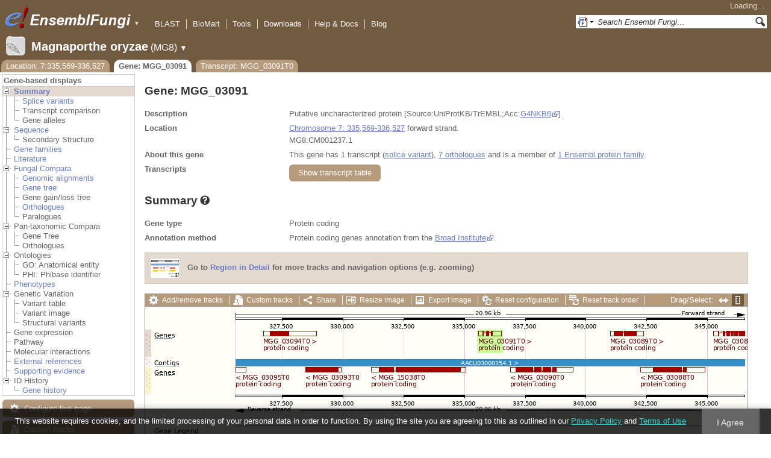

--- FILE ---
content_type: text/html; charset=utf-8
request_url: http://fungi.ensembl.org/Magnaporthe_oryzae/Gene/Summary?g=MGG_03091;r=7:335569-336527;t=MGG_03091T0
body_size: 55626
content:
<!DOCTYPE html>
<html lang="en-gb">

<head>
  <title>Gene: MGG_03091 - Summary - Magnaporthe_oryzae - Ensembl Genomes 62</title>

<!--[if lte IE 7]><link rel="stylesheet" type="text/css" media="all" href="/minified/268c7f0d25e424fe05e4ac0990933bcb.ie7.css"/><![endif]--><!--[if gt IE 7]><link rel="stylesheet" type="text/css" media="all" href="/minified/268c7f0d25e424fe05e4ac0990933bcb.css"/><![endif]--><!--[if !IE]><!--><link rel="stylesheet" type="text/css" media="all" href="/minified/268c7f0d25e424fe05e4ac0990933bcb.css"/><!--<![endif]--><!--[if lte IE 7]><link rel="stylesheet" type="text/css" media="all" href="/minified/fd22202405000e6b6b0769d43eaa55cf.image.ie7.css"/><![endif]--><!--[if gt IE 7]><link rel="stylesheet" type="text/css" media="all" href="/minified/fd22202405000e6b6b0769d43eaa55cf.image.css"/><![endif]--><!--[if !IE]><!--><link rel="stylesheet" type="text/css" media="all" href="/minified/fd22202405000e6b6b0769d43eaa55cf.image.css"/><!--<![endif]-->
  <link type="image/png" href="/i/ensembl-favicon.png" rel="icon" />
  <link href="/apple-touch-icon.png" rel="apple-touch-icon" type="image/png" />
  <link type="application/opensearchdescription+xml" href="//fungi.ensembl.org/opensearch/all.xml" rel="search" title="Ensembl (All)" />
  <link title="Ensembl (M.ory)" href="//fungi.ensembl.org/opensearch/Magnaporthe_oryzae.xml" type="application/opensearchdescription+xml" rel="search" />

  <meta name="description" content="Ensembl Fungi is a genome-centric portal for fungal species of scientific interest" />
<meta name="viewport" content="target-densitydpi=device-dpi, width=device-width, initial-scale=1.0, maximum-scale=2.0, user-scalable=yes" />
<script>var prefetch = [];</script>
<script defer type="text/javascript" src="/minified/7a9f393ff360ed648c83bcf935a0ac54.js"></script>
<script defer type="text/javascript" src="/minified/0dacf6c236762063a652bf39ef114c82.js"></script>

</head>
<body id="ensembl-webpage" class="mac" data-pace="2">

  <div id="min_width_container">
    <div id="min_width_holder">
    
    <!-- Announcement Banner -->    
        
    <!-- /Announcement Banner -->

      <div id="masthead" class="js_panel bar_and_tabs">
        <input type="hidden" class="panel_type" value="Masthead" />
        <div class="logo_holder"><a href="/"><img src="/i/e.png" alt="Ensembl Genomes Home" title="Ensembl Genomes Home" class="print_hide" style="width:43px;height:40px" /></a><a href="/"><img src="/i/ensemblFungi.png" alt="Ensembl Fungi Home" title="Ensembl Fungi Home" class="print_hide" style="width:169px;height:40px" /></a><img src="/i/e-ensembl_print.gif" alt="Ensembl Fungi Home" title="Ensembl Fungi Home" class="screen_hide_inline" style="width:169px;height:40px" />
    <span class="print_hide">
      <span id="site_menu_button">&#9660;</span>
      <ul id="site_menu" style="display:none">
        <li><a href="http://www.ensemblgenomes.org">Ensembl Genomes</a></li>
        <li><a href="http://bacteria.ensembl.org">Ensembl Bacteria</a></li>
        <li><a href="http://protists.ensembl.org">Ensembl Protists</a></li>
        <li><a href="http://fungi.ensembl.org">Ensembl Fungi</a></li>
        <li><a href="http://plants.ensembl.org">Ensembl Plants</a></li>
        <li><a href="http://metazoa.ensembl.org">Ensembl Metazoa</a></li>
        <li><a href="http://www.ensembl.org">Ensembl (vertebrates)</a></li>
      </ul>
    </span>
  </div>
        <div class="mh print_hide">
          <div class="account_holder"><div class="_account_holder"><div class="account-loading">Loading&hellip;</div><form action="/Ajax/accounts_dropdown"></form></div></div>
          <div class="tools_holder"><ul class="tools"><li><a class="constant" href="/Magnaporthe_oryzae/Tools/Blast?g=MGG_03091;r=7:335569-336527;t=MGG_03091T0">BLAST</a></li><li><a class="constant" href="/biomart/martview">BioMart</a></li><li><a class="constant" href="/tools.html">Tools</a></li><li><a class="constant" href="/info/data/ftp/index.html">Downloads</a></li><li><a class="constant" href="/info/">Help &amp; Docs</a></li><li class="last"><a class="constant" target="_blank" href="http://www.ensembl.info">Blog</a></li></ul><div class="more"><a href="#">More <span class="arrow">&#9660;</span></a></div></div>
          <div class="search_holder print_hide">
    <div id="searchPanel" class="js_panel">
      <input type="hidden" class="panel_type" value="SearchBox" />
      <form action="/Magnaporthe_oryzae/Psychic">
        <div class="search print_hide">
          <div class="sites button">
            <img class="search_image no-sprite badge-16" src="/i/search/ensemblunit.gif" alt="" />
            <img src="/i/search/down.gif" style="width:7px" alt="" />
            <input type="hidden" name="site" value="ensemblunit" />
          </div>
          <div>
            <label class="hidden" for="se_q">Search terms</label>
            <input class="query inactive" id="se_q" type="text" name="q" value="Search Ensembl Fungi&hellip;" data-role="none" onkeydown="if (event.keyCode == 13) { $(this).closest('form').submit(); return false; }" />
          </div>
          <div class="button"><img src="/i/16/search.png" alt="Search&nbsp;&raquo;" onClick="$(this).closest('form').submit()" /></div>
        </div>
        <div class="site_menu hidden">
          <div class="ensemblthis"><img class="no-sprite" src="/i/search/ensembl.gif" class="badge-16" alt="Search Magnaporthe oryzae"/>Search Magnaporthe oryzae<input type="hidden" value="Search Magnaporthe oryzae&hellip;" /></div>
<div class="ensemblunit"><img class="no-sprite" src="/i/search/ensemblunit.gif" class="badge-16" alt="Search Ensembl Fungi"/>Search Ensembl Fungi<input type="hidden" value="Search Ensembl Fungi&hellip;" /></div>
<div class="ensembl_genomes"><img class="no-sprite" src="/i/search/ensembl_genomes.gif" class="badge-16" alt="Search Ensembl Genomes"/>Search Ensembl Genomes<input type="hidden" value="Search Ensembl Genomes&hellip;" /></div>
<div class="ensembl_all"><img class="no-sprite" src="/i/search/ensembl.gif" class="badge-16" alt="Search all species"/>Search all species<input type="hidden" value="Search all species&hellip;" /></div>
<div class="ebi"><img class="no-sprite" src="/i/search/ebi.gif" class="badge-16" alt="Search EBI"/>Search EBI<input type="hidden" value="Search EBI&hellip;" /></div>

        </div>
      </form>
    </div>
  </div>
        </div>
  
        <div class="spbar_holder"><span class="header"><a href="/Magnaporthe_oryzae/Info/Index?db=core;g=MGG_03091;r=7:335569-336527;t=MGG_03091T0"><img src="/i/species/Magnaporthe_oryzae.png" class="badge-32"><span class="species">Magnaporthe oryzae</span> <span class="more">(MG8)</span></a></span> <span class="dropdown"><a class="toggle species" href="#" rel="species">&#9660;</a></span> <div class="dropdown species"><h4>Favourite species</h4><ul><li><a class="constant" href="/Saccharomyces_cerevisiae/Info/Index">Saccharomyces cerevisiae</a></li><li><a class="constant" href="/Schizosaccharomyces_pombe/Info/Index">Schizosaccharomyces pombe</a></li><li><a class="constant" href="/Aspergillus_nidulans/Info/Index">Aspergillus nidulans</a></li><li><a class="constant" href="/Puccinia_graminis/Info/Index">Puccinia graminis</a></li><li><a class="constant" href="/Magnaporthe_oryzae/Info/Index">Magnaporthe oryzae</a></li><li><a class="constant" href="/Zymoseptoria_tritici/Info/Index">Zymoseptoria tritici</a></li></ul><div style="clear: both;padding:1px 0;background:none"></div><h4>All species</h4><ul><li><a class="constant" href="/Aaosphaeria_arxii_cbs_175_79_gca_010015735/Info/Index">Aaosphaeria arxii CBS 175.79</a></li><li><a class="constant" href="/Absidia_glauca_gca_900079185/Info/Index">Absidia glauca</a></li><li><a class="constant" href="/Absidia_repens_gca_002105175/Info/Index">Absidia repens str. NRRL 1336</a></li><li><a class="constant" href="/Acaromyces_ingoldii_gca_003144295/Info/Index">Acaromyces ingoldii str. MCA 4198</a></li><li><a class="constant" href="/Acidomyces_richmondensis_bfw_gca_001592465/Info/Index">Acidomyces richmondensis BFW</a></li><li><a class="constant" href="/Acidomyces_sp_richmondensis_gca_001572075/Info/Index">Acidomyces sp. 'richmondensis'</a></li><li><a class="constant" href="/Acremonium_chrysogenum_atcc_11550_gca_000769265/Info/Index">Acremonium chrysogenum ATCC 11550</a></li><li><a class="constant" href="/Agaricus_bisporus_var_burnettii_jb137_s8_gca_000300555/Info/Index">Agaricus bisporus var. burnettii JB137-S8</a></li><li><a class="constant" href="/Agrocybe_aegerita_gca_902728275/Info/Index">Agrocybe aegerita</a></li><li><a class="constant" href="/Akanthomyces_lecanii_rcef_1005_gca_001636795/Info/Index">Akanthomyces lecanii RCEF 1005</a></li><li><a class="constant" href="/Akanthomyces_lecanii_gca_001653215/Info/Index">Akanthomyces lecanii str. UM487</a></li><li><a class="constant" href="/Allomyces_macrogynus_atcc_38327_gca_000151295/Info/Index">Allomyces macrogynus ATCC 38327</a></li><li><a class="constant" href="/Alternaria_alternata_gca_004154755/Info/Index">Alternaria alternata</a></li><li><a class="constant" href="/Alternaria_alternata_gca_001642055/Info/Index">Alternaria alternata str. SRC1lrK2f</a></li><li><a class="constant" href="/Alternaria_arborescens_gca_004155955/Info/Index">Alternaria arborescens</a></li><li><a class="constant" href="/Alternaria_sp_mg1_gca_003574525/Info/Index">Alternaria sp. MG1</a></li><li><a class="constant" href="/Alternaria_tenuissima_gca_004156015/Info/Index">Alternaria tenuissima</a></li><li><a class="constant" href="/Amanita_muscaria_koide_bx008_gca_000827485/Info/Index">Amanita muscaria Koide BX008</a></li><li><a class="constant" href="/Amanita_thiersii_skay4041_gca_002554575/Info/Index">Amanita thiersii Skay4041</a></li><li><a class="constant" href="/Amniculicola_lignicola_cbs_123094_gca_010015725/Info/Index">Amniculicola lignicola CBS 123094</a></li><li><a class="constant" href="/Amorphotheca_resinae_atcc_22711_gca_003019875/Info/Index">Amorphotheca resinae ATCC 22711</a></li><li><a class="constant" href="/Ampelomyces_quisqualis_gca_010094095/Info/Index">Ampelomyces quisqualis str. HMLAC05119</a></li><li><a class="constant" href="/Amphiamblys_sp_wsbs2006_gca_001875675/Info/Index">Amphiamblys sp. WSBS2006</a></li><li><a class="constant" href="/Anaeromyces_robustus_gca_002104895/Info/Index">Anaeromyces robustus str. S4</a></li><li><a class="constant" href="/Anncaliia_algerae_pra109_gca_000385855/Info/Index">Anncaliia algerae PRA109</a></li><li><a class="constant" href="/Anncaliia_algerae_pra339_gca_000385875/Info/Index">Anncaliia algerae PRA339</a></li><li><a class="constant" href="/Anthracocystis_flocculosa_gca_900322975/Info/Index">Anthracocystis flocculosa</a></li><li><a class="constant" href="/Anthracocystis_flocculosa_pf_1_gca_000417875/Info/Index">Anthracocystis flocculosa PF-1</a></li><li><a class="constant" href="/Antrodiella_citrinella_gca_004802725/Info/Index">Antrodiella citrinella str. DSM 108506</a></li><li><a class="constant" href="/Apiotrichum_porosum_gca_003942205/Info/Index">Apiotrichum porosum str. DSM 27194</a></li><li><a class="constant" href="/Aplosporella_prunicola_cbs_121167_gca_010093885/Info/Index">Aplosporella prunicola CBS 121167</a></li><li><a class="constant" href="/Armillaria_gallica_gca_002307695/Info/Index">Armillaria gallica str. Ar21-2</a></li><li><a class="constant" href="/Armillaria_ostoyae_gca_900157425/Info/Index">Armillaria ostoyae</a></li><li><a class="constant" href="/Armillaria_solidipes_gca_002307675/Info/Index">Armillaria solidipes str. 28-4</a></li><li><a class="constant" href="/Arthrobotrys_flagrans_gca_004000055/Info/Index">Arthrobotrys flagrans str. CBS H-5679</a></li><li><a class="constant" href="/Arthrobotrys_oligospora_atcc_24927_gca_000225545/Info/Index">Arthrobotrys oligospora ATCC 24927</a></li><li><a class="constant" href="/Arthrobotrys_oligospora_gca_011066575/Info/Index">Arthrobotrys oligospora str. TWF102</a></li><li><a class="constant" href="/Arthrobotrys_oligospora_gca_011066605/Info/Index">Arthrobotrys oligospora str. TWF103</a></li><li><a class="constant" href="/Arthrobotrys_oligospora_gca_004768765/Info/Index">Arthrobotrys oligospora str. TWF154</a></li><li><a class="constant" href="/Arthrobotrys_oligospora_gca_011066925/Info/Index">Arthrobotrys oligospora str. TWF191</a></li><li><a class="constant" href="/Arthrobotrys_oligospora_gca_011066735/Info/Index">Arthrobotrys oligospora str. TWF217</a></li><li><a class="constant" href="/Arthrobotrys_oligospora_gca_011066795/Info/Index">Arthrobotrys oligospora str. TWF225</a></li><li><a class="constant" href="/Arthrobotrys_oligospora_gca_011066565/Info/Index">Arthrobotrys oligospora str. TWF569</a></li><li><a class="constant" href="/Arthrobotrys_oligospora_gca_011066695/Info/Index">Arthrobotrys oligospora str. TWF594</a></li><li><a class="constant" href="/Arthrobotrys_oligospora_gca_011066595/Info/Index">Arthrobotrys oligospora str. TWF703</a></li><li><a class="constant" href="/Arthrobotrys_oligospora_gca_011066585/Info/Index">Arthrobotrys oligospora str. TWF706</a></li><li><a class="constant" href="/Arthrobotrys_oligospora_gca_011066715/Info/Index">Arthrobotrys oligospora str. TWF751</a></li><li><a class="constant" href="/Arthrobotrys_oligospora_gca_011066845/Info/Index">Arthrobotrys oligospora str. TWF970</a></li><li><a class="constant" href="/Ascobolus_immersus_rn42_gca_003788565/Info/Index">Ascobolus immersus RN42</a></li><li><a class="constant" href="/Ascochyta_rabiei_gca_001630375/Info/Index">Ascochyta rabiei str. ArDII</a></li><li><a class="constant" href="/Ascodesmis_nigricans_gca_004786065/Info/Index">Ascodesmis nigricans str. CBS 389.68</a></li><li><a class="constant" href="/Ascoidea_rubescens_dsm_1968_gca_001661345/Info/Index">Ascoidea rubescens DSM 1968</a></li><li><a class="constant" href="/Ascosphaera_apis_arsef_7405_gca_001636715/Info/Index">Ascosphaera apis ARSEF 7405</a></li><li><a class="constant" href="/Ashbya_gossypii/Info/Index">Ashbya gossypii</a></li><li><a class="constant" href="/Aspergillus_aculeatinus_cbs_121060_gca_003184765/Info/Index">Aspergillus aculeatinus CBS 121060</a></li><li><a class="constant" href="/Aspergillus_aculeatus_atcc_16872_gca_001890905/Info/Index">Aspergillus aculeatus ATCC 16872</a></li><li><a class="constant" href="/Aspergillus_alliaceus_gca_009176365/Info/Index">Aspergillus alliaceus str. CBS 536.65</a></li><li><a class="constant" href="/Aspergillus_alliaceus_gca_009193605/Info/Index">Aspergillus alliaceus str. IBT 14317</a></li><li><a class="constant" href="/Aspergillus_arachidicola_gca_002749805/Info/Index">Aspergillus arachidicola str. CBS 117610</a></li><li><a class="constant" href="/Aspergillus_arachidicola_gca_009193545/Info/Index">Aspergillus arachidicola str. CBS 117612</a></li><li><a class="constant" href="/Aspergillus_avenaceus_gca_009193465/Info/Index">Aspergillus avenaceus str. IBT 18842</a></li><li><a class="constant" href="/Aspergillus_awamori_gca_003850985/Info/Index">Aspergillus awamori str. IFM 58123</a></li><li><a class="constant" href="/Aspergillus_bertholletiae_gca_009193595/Info/Index">Aspergillus bertholletiae str. IBT 29228</a></li><li><a class="constant" href="/Aspergillus_bombycis_gca_001792695/Info/Index">Aspergillus bombycis str. NRRL26010</a></li><li><a class="constant" href="/Aspergillus_brasiliensis_cbs_101740_gca_001889945/Info/Index">Aspergillus brasiliensis CBS 101740</a></li><li><a class="constant" href="/Aspergillus_brunneoviolaceus_cbs_621_78_gca_003184695/Info/Index">Aspergillus brunneoviolaceus CBS 621.78</a></li><li><a class="constant" href="/Aspergillus_caelatus_gca_009193585/Info/Index">Aspergillus caelatus str. CBS 763.97</a></li><li><a class="constant" href="/Aspergillus_calidoustus_gca_001511075/Info/Index">Aspergillus calidoustus str. SF006504</a></li><li><a class="constant" href="/Aspergillus_campestris_ibt_28561_gca_002847485/Info/Index">Aspergillus campestris IBT 28561</a></li><li><a class="constant" href="/Aspergillus_candidus_gca_002847045/Info/Index">Aspergillus candidus str. CBS 102.13</a></li><li><a class="constant" href="/Aspergillus_carbonarius_item_5010_gca_001990825/Info/Index">Aspergillus carbonarius ITEM 5010</a></li><li><a class="constant" href="/Aspergillus_clavatus/Info/Index">Aspergillus clavatus NRRL 1</a></li><li><a class="constant" href="/Aspergillus_coremiiformis_gca_009193565/Info/Index">Aspergillus coremiiformis str. CBS 553.77</a></li><li><a class="constant" href="/Aspergillus_costaricaensis_cbs_115574_gca_003184835/Info/Index">Aspergillus costaricaensis CBS 115574</a></li><li><a class="constant" href="/Aspergillus_cristatus_gca_001717485/Info/Index">Aspergillus cristatus str. GZAAS20.1005</a></li><li><a class="constant" href="/Aspergillus_ellipticus_cbs_707_79_gca_003184645/Info/Index">Aspergillus ellipticus CBS 707.79</a></li><li><a class="constant" href="/Aspergillus_eucalypticola_cbs_122712_gca_003184535/Info/Index">Aspergillus eucalypticola CBS 122712</a></li><li><a class="constant" href="/Aspergillus_fijiensis_cbs_313_89_gca_003184825/Info/Index">Aspergillus fijiensis CBS 313.89</a></li><li><a class="constant" href="/Aspergillus_fischeri/Info/Index">Aspergillus fischeri NRRL 181 - GCA_000149645.4</a></li><li><a class="constant" href="/Aspergillus_flavus_gca_002443195/Info/Index">Aspergillus flavus</a></li><li><a class="constant" href="/Aspergillus_flavus_af70_gca_000952835/Info/Index">Aspergillus flavus AF70</a></li><li><a class="constant" href="/Aspergillus_flavus_nrrl3357_gca_014117465/Info/Index">Aspergillus flavus NRRL3357</a></li><li><a class="constant" href="/Aspergillus_flavus/Info/Index">Aspergillus flavus NRRL3357 - GCA_000006275.3</a></li><li><a class="constant" href="/Aspergillus_flavus_gca_014117485/Info/Index">Aspergillus flavus str. AF13</a></li><li><a class="constant" href="/Aspergillus_flavus_gca_003709025/Info/Index">Aspergillus flavus str. CA14</a></li><li><a class="constant" href="/Aspergillus_flavus_gca_009176375/Info/Index">Aspergillus flavus str. CBS 121.62</a></li><li><a class="constant" href="/Aspergillus_fumigatus_gca_002234985/Info/Index">Aspergillus fumigatus</a></li><li><a class="constant" href="/Aspergillus_fumigatus/Info/Index">Aspergillus fumigatus - GCA_000002655.1</a></li><li><a class="constant" href="/Aspergillus_fumigatusa1163/Info/Index">Aspergillus fumigatus A1163</a></li><li><a class="constant" href="/Aspergillus_fumigatus_z5_gca_001029325/Info/Index">Aspergillus fumigatus Z5</a></li><li><a class="constant" href="/Aspergillus_fumigatus_var_rp_2014_gca_000731615/Info/Index">Aspergillus fumigatus var. RP-2014</a></li><li><a class="constant" href="/Aspergillus_glaucus_cbs_516_65_gca_001890805/Info/Index">Aspergillus glaucus CBS 516.65</a></li><li><a class="constant" href="/Aspergillus_heteromorphus_cbs_117_55_gca_003184545/Info/Index">Aspergillus heteromorphus CBS 117.55</a></li><li><a class="constant" href="/Aspergillus_homomorphus_cbs_101889_gca_003184865/Info/Index">Aspergillus homomorphus CBS 101889</a></li><li><a class="constant" href="/Aspergillus_ibericus_cbs_121593_gca_003184845/Info/Index">Aspergillus ibericus CBS 121593</a></li><li><a class="constant" href="/Aspergillus_indologenus_cbs_114_80_gca_003184685/Info/Index">Aspergillus indologenus CBS 114.80</a></li><li><a class="constant" href="/Aspergillus_japonicus_cbs_114_51_gca_003184785/Info/Index">Aspergillus japonicus CBS 114.51</a></li><li><a class="constant" href="/Aspergillus_lentulus_gca_010724575/Info/Index">Aspergillus lentulus</a></li><li><a class="constant" href="/Aspergillus_lentulus/Info/Index">Aspergillus lentulus - GCA_001445615.2</a></li><li><a class="constant" href="/Aspergillus_leporis_gca_009176345/Info/Index">Aspergillus leporis str. CBS 151.66</a></li><li><a class="constant" href="/Aspergillus_luchuensis_cbs_106_47_gca_001890685/Info/Index">Aspergillus luchuensis CBS 106.47</a></li><li><a class="constant" href="/Aspergillus_minisclerotigenes_gca_009176455/Info/Index">Aspergillus minisclerotigenes str. CBS 117635</a></li><li><a class="constant" href="/Aspergillus_mulundensis_gca_003369625/Info/Index">Aspergillus mulundensis str. DSM 5745</a></li><li><a class="constant" href="/Aspergillus_neoniger_cbs_115656_gca_003184625/Info/Index">Aspergillus neoniger CBS 115656</a></li><li><a class="constant" href="/Aspergillus_nidulans/Info/Index">Aspergillus nidulans</a></li><li><a class="constant" href="/Aspergillus_nidulans_fgsc_a4_gca_000149205/Info/Index">Aspergillus nidulans FGSC A4</a></li><li><a class="constant" href="/Aspergillus_niger_gca_900248155/Info/Index">Aspergillus niger</a></li><li><a class="constant" href="/Aspergillus_niger_atcc_1015_gca_000230395/Info/Index">Aspergillus niger ATCC 1015</a></li><li><a class="constant" href="/Aspergillus_niger_atcc_13496_gca_003344705/Info/Index">Aspergillus niger ATCC 13496</a></li><li><a class="constant" href="/Aspergillus_niger_cbs_101883_gca_003184595/Info/Index">Aspergillus niger CBS 101883</a></li><li><a class="constant" href="/Aspergillus_novofumigatus_ibt_16806_gca_002847465/Info/Index">Aspergillus novofumigatus IBT 16806</a></li><li><a class="constant" href="/Aspergillus_novoparasiticus_gca_009176405/Info/Index">Aspergillus novoparasiticus str. CBS 126849</a></li><li><a class="constant" href="/Aspergillus_ochraceoroseus_ibt_24754_gca_002846915/Info/Index">Aspergillus ochraceoroseus IBT 24754</a></li><li><a class="constant" href="/Aspergillus_ochraceoroseus_gca_000986665/Info/Index">Aspergillus ochraceoroseus str. SRRC1432</a></li><li><a class="constant" href="/Aspergillus_oryzae_100_8_gca_000691885/Info/Index">Aspergillus oryzae 100-8</a></li><li><a class="constant" href="/Aspergillus_oryzae_3_042_gca_000269785/Info/Index">Aspergillus oryzae 3.042</a></li><li><a class="constant" href="/Aspergillus_oryzae/Info/Index">Aspergillus oryzae RIB40</a></li><li><a class="constant" href="/Aspergillus_oryzae_gca_002007945/Info/Index">Aspergillus oryzae str. BCC7051</a></li><li><a class="constant" href="/Aspergillus_parasiticus_su_1_gca_000956085/Info/Index">Aspergillus parasiticus SU-1</a></li><li><a class="constant" href="/Aspergillus_parasiticus_gca_009176385/Info/Index">Aspergillus parasiticus str. CBS 117618</a></li><li><a class="constant" href="/Aspergillus_phoenicis_atcc_13157_gca_003344505/Info/Index">Aspergillus phoenicis ATCC 13157</a></li><li><a class="constant" href="/Aspergillus_piperis_cbs_112811_gca_003184755/Info/Index">Aspergillus piperis CBS 112811</a></li><li><a class="constant" href="/Aspergillus_pseudocaelatus_gca_009193665/Info/Index">Aspergillus pseudocaelatus str. CBS 117616</a></li><li><a class="constant" href="/Aspergillus_pseudonomius_gca_009193645/Info/Index">Aspergillus pseudonomius str. CBS 119388</a></li><li><a class="constant" href="/Aspergillus_pseudonomius_gca_009176395/Info/Index">Aspergillus pseudonomius str. IBT 12657</a></li><li><a class="constant" href="/Aspergillus_pseudotamarii_gca_009193445/Info/Index">Aspergillus pseudotamarii str. CBS 117625</a></li><li><a class="constant" href="/Aspergillus_rambellii_gca_000986645/Info/Index">Aspergillus rambellii str. SRRC1468</a></li><li><a class="constant" href="/Aspergillus_ruber_cbs_135680_gca_000600275/Info/Index">Aspergillus ruber CBS 135680</a></li><li><a class="constant" href="/Aspergillus_saccharolyticus_jop_1030_1_gca_003184585/Info/Index">Aspergillus saccharolyticus JOP 1030-1</a></li><li><a class="constant" href="/Aspergillus_sclerotialis_gca_003589665/Info/Index">Aspergillus sclerotialis str. CBS 366.77</a></li><li><a class="constant" href="/Aspergillus_sclerotiicarbonarius_cbs_121057_gca_003184635/Info/Index">Aspergillus sclerotiicarbonarius CBS 121057</a></li><li><a class="constant" href="/Aspergillus_sclerotioniger_cbs_115572_gca_003184525/Info/Index">Aspergillus sclerotioniger CBS 115572</a></li><li><a class="constant" href="/Aspergillus_sergii_gca_009193525/Info/Index">Aspergillus sergii str. CBS 130017</a></li><li><a class="constant" href="/Aspergillus_sp_hf37_gca_003698115/Info/Index">Aspergillus sp. HF37</a></li><li><a class="constant" href="/Aspergillus_steynii_ibt_23096_gca_002849105/Info/Index">Aspergillus steynii IBT 23096</a></li><li><a class="constant" href="/Aspergillus_sydowii_cbs_593_65_gca_001890705/Info/Index">Aspergillus sydowii CBS 593.65</a></li><li><a class="constant" href="/Aspergillus_taichungensis_gca_002850765/Info/Index">Aspergillus taichungensis str. IBT 19404</a></li><li><a class="constant" href="/Aspergillus_tamarii_gca_009193485/Info/Index">Aspergillus tamarii str. CBS 117626</a></li><li><a class="constant" href="/Aspergillus_tanneri_gca_004798825/Info/Index">Aspergillus tanneri str. NIH1004</a></li><li><a class="constant" href="/Aspergillus_terreus/Info/Index">Aspergillus terreus NIH2624</a></li><li><a class="constant" href="/Aspergillus_terreus_gca_009932835/Info/Index">Aspergillus terreus str. IFO6365</a></li><li><a class="constant" href="/Aspergillus_thermomutatus_gca_002237265/Info/Index">Aspergillus thermomutatus</a></li><li><a class="constant" href="/Aspergillus_transmontanensis_gca_009193505/Info/Index">Aspergillus transmontanensis str. CBS 130015</a></li><li><a class="constant" href="/Aspergillus_tubingensis_cbs_134_48_gca_001890745/Info/Index">Aspergillus tubingensis CBS 134.48</a></li><li><a class="constant" href="/Aspergillus_tubingensis_gca_013340325/Info/Index">Aspergillus tubingensis str. WU-2223L</a></li><li><a class="constant" href="/Aspergillus_turcosus_gca_002234965/Info/Index">Aspergillus turcosus</a></li><li><a class="constant" href="/Aspergillus_udagawae_gca_010724135/Info/Index">Aspergillus udagawae</a></li><li><a class="constant" href="/Aspergillus_udagawae_gca_001078395/Info/Index">Aspergillus udagawae str. IFM 46973</a></li><li><a class="constant" href="/Aspergillus_ustus_gca_000812125/Info/Index">Aspergillus ustus str. 3.3904</a></li><li><a class="constant" href="/Aspergillus_uvarum_cbs_121591_gca_003184745/Info/Index">Aspergillus uvarum CBS 121591</a></li><li><a class="constant" href="/Aspergillus_vadensis_cbs_113365_gca_003184925/Info/Index">Aspergillus vadensis CBS 113365</a></li><li><a class="constant" href="/Aspergillus_versicolor_cbs_583_65_gca_001890125/Info/Index">Aspergillus versicolor CBS 583.65</a></li><li><a class="constant" href="/Aspergillus_violaceofuscus_cbs_115571_gca_003184705/Info/Index">Aspergillus violaceofuscus CBS 115571</a></li><li><a class="constant" href="/Aspergillus_welwitschiae_gca_003344945/Info/Index">Aspergillus welwitschiae str. CBS 139.54b</a></li><li><a class="constant" href="/Aspergillus_wentii_dto_134e9_gca_001890725/Info/Index">Aspergillus wentii DTO 134E9</a></li><li><a class="constant" href="/Aulographum_hederae_cbs_113979_gca_010015705/Info/Index">Aulographum hederae CBS 113979</a></li><li><a class="constant" href="/Aureobasidium_melanogenum_cbs_110374_gca_000721775/Info/Index">Aureobasidium melanogenum CBS 110374</a></li><li><a class="constant" href="/Aureobasidium_namibiae_cbs_147_97_gca_000721765/Info/Index">Aureobasidium namibiae CBS 147.97</a></li><li><a class="constant" href="/Aureobasidium_pullulans_gca_004917435/Info/Index">Aureobasidium pullulans</a></li><li><a class="constant" href="/Aureobasidium_pullulans_exf_150_gca_000721785/Info/Index">Aureobasidium pullulans EXF-150</a></li><li><a class="constant" href="/Aureobasidium_subglaciale_exf_2481_gca_000721755/Info/Index">Aureobasidium subglaciale EXF-2481</a></li><li><a class="constant" href="/Auriculariopsis_ampla_gca_007026445/Info/Index">Auriculariopsis ampla str. NL-1724</a></li><li><a class="constant" href="/Babjeviella_inositovora_nrrl_y_12698_gca_001661335/Info/Index">Babjeviella inositovora NRRL Y-12698</a></li><li><a class="constant" href="/Batrachochytrium_dendrobatidis_jam81_gca_000203795/Info/Index">Batrachochytrium dendrobatidis JAM81</a></li><li><a class="constant" href="/Batrachochytrium_dendrobatidis_jel423_gca_000149865/Info/Index">Batrachochytrium dendrobatidis JEL423</a></li><li><a class="constant" href="/Baudoinia_panamericana_uamh_10762_gca_000338955/Info/Index">Baudoinia panamericana UAMH 10762</a></li><li><a class="constant" href="/Beauveria_bassiana/Info/Index">Beauveria bassiana</a></li><li><a class="constant" href="/Beauveria_bassiana_arsef_2860_gca_000280675/Info/Index">Beauveria bassiana ARSEF 2860</a></li><li><a class="constant" href="/Beauveria_bassiana_d1_5_gca_000770705/Info/Index">Beauveria bassiana D1-5</a></li><li><a class="constant" href="/Beauveria_bassiana_gca_002871155/Info/Index">Beauveria bassiana str. JEF-007</a></li><li><a class="constant" href="/Beauveria_brongniartii_rcef_3172_gca_001636735/Info/Index">Beauveria brongniartii RCEF 3172</a></li><li><a class="constant" href="/Bifiguratus_adelaidae_gca_002261195/Info/Index">Bifiguratus adelaidae str. AZ0501</a></li><li><a class="constant" href="/Bimuria_novae_zelandiae_cbs_107_79_gca_010015655/Info/Index">Bimuria novae-zelandiae CBS 107.79</a></li><li><a class="constant" href="/Bipolaris_maydis_atcc_48331_gca_000354255/Info/Index">Bipolaris maydis ATCC 48331</a></li><li><a class="constant" href="/Bipolaris_maydis_c5_gca_000338975/Info/Index">Bipolaris maydis C5</a></li><li><a class="constant" href="/Bipolaris_oryzae_atcc_44560_gca_000523455/Info/Index">Bipolaris oryzae ATCC 44560</a></li><li><a class="constant" href="/Bipolaris_sorokiniana_nd90pr_gca_000338995/Info/Index">Bipolaris sorokiniana ND90Pr</a></li><li><a class="constant" href="/Bipolaris_zeicola_26_r_13_gca_000523435/Info/Index">Bipolaris zeicola 26-R-13</a></li><li><a class="constant" href="/Blastomyces_dermatitidis_atcc_18188_gca_000151595/Info/Index">Blastomyces dermatitidis ATCC 18188</a></li><li><a class="constant" href="/Blastomyces_dermatitidis_atcc_26199_gca_000166155/Info/Index">Blastomyces dermatitidis ATCC 26199</a></li><li><a class="constant" href="/Blastomyces_dermatitidis_er_3_gca_000003525/Info/Index">Blastomyces dermatitidis ER-3</a></li><li><a class="constant" href="/Blastomyces_gilchristii_slh14081_gca_000003855/Info/Index">Blastomyces gilchristii SLH14081</a></li><li><a class="constant" href="/Blastomyces_parvus_gca_002572885/Info/Index">Blastomyces parvus str. UAMH130</a></li><li><a class="constant" href="/Blastomyces_percursus_gca_001883805/Info/Index">Blastomyces percursus str. EI222</a></li><li><a class="constant" href="/Blastomyces_silverae_gca_001014755/Info/Index">Blastomyces silverae str. UAMH 139</a></li><li><a class="constant" href="/Blumeria_graminis/Info/Index">Blumeria graminis</a></li><li><a class="constant" href="/Blumeria_graminis_f_sp_hordei_gca_900237765/Info/Index">Blumeria graminis f. sp. hordei</a></li><li><a class="constant" href="/Blumeria_graminis_f_sp_tritici_gca_900519115/Info/Index">Blumeria graminis f. sp. tritici</a></li><li><a class="constant" href="/Blumeria_graminis_f_sp_tritici_96224_gca_000418435/Info/Index">Blumeria graminis f. sp. tritici 96224</a></li><li><a class="constant" href="/Blyttiomyces_helicus_gca_003614705/Info/Index">Blyttiomyces helicus</a></li><li><a class="constant" href="/Bondarzewia_mesenterica_gca_004802705/Info/Index">Bondarzewia mesenterica str. DSM 108281</a></li><li><a class="constant" href="/Botryobasidium_botryosum_fd_172_ss1_gca_000697705/Info/Index">Botryobasidium botryosum FD-172 SS1</a></li><li><a class="constant" href="/Botryotinia_calthae_gca_004379285/Info/Index">Botryotinia calthae</a></li><li><a class="constant" href="/Botryotinia_convoluta_gca_004786275/Info/Index">Botryotinia convoluta</a></li><li><a class="constant" href="/Botryotinia_narcissicola_gca_004786225/Info/Index">Botryotinia narcissicola</a></li><li><a class="constant" href="/Botrytis_cinerea/Info/Index">Botrytis cinerea B05.10</a></li><li><a class="constant" href="/Botrytis_cinerea_bcdw1_gca_000349525/Info/Index">Botrytis cinerea BcDW1</a></li><li><a class="constant" href="/Botrytis_cinerea_t4_gca_000227075/Info/Index">Botrytis cinerea T4</a></li><li><a class="constant" href="/Botrytis_elliptica_gca_004786205/Info/Index">Botrytis elliptica</a></li><li><a class="constant" href="/Botrytis_galanthina_gca_004916875/Info/Index">Botrytis galanthina</a></li><li><a class="constant" href="/Botrytis_hyacinthi_gca_004786245/Info/Index">Botrytis hyacinthi</a></li><li><a class="constant" href="/Botrytis_paeoniae_gca_004786145/Info/Index">Botrytis paeoniae</a></li><li><a class="constant" href="/Botrytis_porri_gca_004786265/Info/Index">Botrytis porri</a></li><li><a class="constant" href="/Botrytis_tulipae_gca_004786125/Info/Index">Botrytis tulipae</a></li><li><a class="constant" href="/Brettanomyces_bruxellensis_gca_900496985/Info/Index">Brettanomyces bruxellensis</a></li><li><a class="constant" href="/Brettanomyces_bruxellensis_awri1499_gca_000259595/Info/Index">Brettanomyces bruxellensis AWRI1499</a></li><li><a class="constant" href="/Brettanomyces_naardenensis_gca_900660285/Info/Index">Brettanomyces naardenensis</a></li><li><a class="constant" href="/Byssochlamys_spectabilis_no_5_gca_000497085/Info/Index">Byssochlamys spectabilis No. 5 str. Paecilomyces variotii No. 5 (NBRC109023)</a></li><li><a class="constant" href="/Byssochlamys_spectabilis_gca_004022145/Info/Index">Byssochlamys spectabilis str. CBS 101075</a></li><li><a class="constant" href="/Byssothecium_circinans_gca_010015675/Info/Index">Byssothecium circinans str. CBS 675.92</a></li><li><a class="constant" href="/Cadophora_sp_dse1049_gca_003073865/Info/Index">Cadophora sp. DSE1049</a></li><li><a class="constant" href="/Calocera_cornea_hhb12733_gca_001632435/Info/Index">Calocera cornea HHB12733</a></li><li><a class="constant" href="/Calocera_viscosa_tufc12733_gca_001630345/Info/Index">Calocera viscosa TUFC12733</a></li><li><a class="constant" href="/Candida_albicans/Info/Index">Candida albicans</a></li><li><a class="constant" href="/Candida_albicans_12c_gca_000773845/Info/Index">Candida albicans 12C</a></li><li><a class="constant" href="/Candida_albicans_19f_gca_000775445/Info/Index">Candida albicans 19F</a></li><li><a class="constant" href="/Candida_albicans_ca529l_gca_000691765/Info/Index">Candida albicans Ca529L</a></li><li><a class="constant" href="/Candida_albicans_ca6_gca_000784695/Info/Index">Candida albicans Ca6</a></li><li><a class="constant" href="/Candida_albicans_gc75_gca_000773735/Info/Index">Candida albicans GC75</a></li><li><a class="constant" href="/Candida_albicans_l26_gca_000775455/Info/Index">Candida albicans L26</a></li><li><a class="constant" href="/Candida_albicans_p34048_gca_000775465/Info/Index">Candida albicans P34048</a></li><li><a class="constant" href="/Candida_albicans_p37005_gca_000773745/Info/Index">Candida albicans P37005</a></li><li><a class="constant" href="/Candida_albicans_p37037_gca_000773825/Info/Index">Candida albicans P37037</a></li><li><a class="constant" href="/Candida_albicans_p37039_gca_000784515/Info/Index">Candida albicans P37039</a></li><li><a class="constant" href="/Candida_albicans_p57055_gca_000775505/Info/Index">Candida albicans P57055</a></li><li><a class="constant" href="/Candida_albicans_p57072_gca_000773805/Info/Index">Candida albicans P57072</a></li><li><a class="constant" href="/Candida_albicans_p60002_gca_000784525/Info/Index">Candida albicans P60002</a></li><li><a class="constant" href="/Candida_albicans_p75010_gca_000784575/Info/Index">Candida albicans P75010</a></li><li><a class="constant" href="/Candida_albicans_p75016_gca_000784595/Info/Index">Candida albicans P75016</a></li><li><a class="constant" href="/Candida_albicans_p75063_gca_000775525/Info/Index">Candida albicans P75063</a></li><li><a class="constant" href="/Candida_albicans_p76055_gca_000784505/Info/Index">Candida albicans P76055</a></li><li><a class="constant" href="/Candida_albicans_p76067_gca_000784495/Info/Index">Candida albicans P76067</a></li><li><a class="constant" href="/Candida_albicans_p78042_gca_000784615/Info/Index">Candida albicans P78042</a></li><li><a class="constant" href="/Candida_albicans_p78048_gca_000773725/Info/Index">Candida albicans P78048</a></li><li><a class="constant" href="/Candida_albicans_p87_gca_000774085/Info/Index">Candida albicans P87</a></li><li><a class="constant" href="/Candida_albicans_p94015_gca_000773755/Info/Index">Candida albicans P94015</a></li><li><a class="constant" href="/Candida_albicans_sc5314_gca_000784655/Info/Index">Candida albicans SC5314</a></li><li><a class="constant" href="/Candida_albicans_wo_1_gca_000149445/Info/Index">Candida albicans WO-1</a></li><li><a class="constant" href="/Candida_auris/Info/Index">Candida auris</a></li><li><a class="constant" href="/Candida_dubliniensis_cd36_gca_000026945/Info/Index">Candida dubliniensis CD36</a></li><li><a class="constant" href="/Candida_duobushaemulonis/Info/Index">Candida duobushaemulonis</a></li><li><a class="constant" href="/Candida_glabrata/Info/Index">Candida glabrata</a></li><li><a class="constant" href="/Candida_maltosa_xu316_gca_000344705/Info/Index">Candida maltosa Xu316</a></li><li><a class="constant" href="/Candida_orthopsilosis_co_90_125_gca_000315875/Info/Index">Candida orthopsilosis Co 90-125</a></li><li><a class="constant" href="/Candida_parapsilosis/Info/Index">Candida parapsilosis</a></li><li><a class="constant" href="/Candida_tropicalis/Info/Index">Candida tropicalis</a></li><li><a class="constant" href="/Candida_viswanathii_gca_003327735/Info/Index">Candida viswanathii str. ATCC 20962</a></li><li><a class="constant" href="/Capronia_coronata_cbs_617_96_gca_000585585/Info/Index">Capronia coronata CBS 617.96</a></li><li><a class="constant" href="/Capronia_epimyces_cbs_606_96_gca_000585565/Info/Index">Capronia epimyces CBS 606.96</a></li><li><a class="constant" href="/Caulochytrium_protostelioides_gca_003615035/Info/Index">Caulochytrium protostelioides str. ATCC 52028</a></li><li><a class="constant" href="/Cenococcum_geophilum_1_58_gca_001692895/Info/Index">Cenococcum geophilum 1.58</a></li><li><a class="constant" href="/Ceraceosorus_bombacis_gca_900000165/Info/Index">Ceraceosorus bombacis</a></li><li><a class="constant" href="/Ceraceosorus_guamensis_gca_003144195/Info/Index">Ceraceosorus guamensis str. MCA 4658</a></li><li><a class="constant" href="/Ceratobasidium_theobromae_gca_009078325/Info/Index">Ceratobasidium theobromae str. CT2</a></li><li><a class="constant" href="/Ceratocystis_platani_gca_000978885/Info/Index">Ceratocystis platani str. CFO</a></li><li><a class="constant" href="/Cercospora_berteroae_gca_002933655/Info/Index">Cercospora berteroae</a></li><li><a class="constant" href="/Cercospora_beticola_gca_002742065/Info/Index">Cercospora beticola</a></li><li><a class="constant" href="/Cercospora_zeae_maydis_scoh1_5_gca_010093985/Info/Index">Cercospora zeae-maydis SCOH1-5</a></li><li><a class="constant" href="/Cercospora_zeina_gca_002844615/Info/Index">Cercospora zeina str. CMW25467</a></li><li><a class="constant" href="/Chaetomium_globosum_cbs_148_51_gca_000143365/Info/Index">Chaetomium globosum CBS 148.51</a></li><li><a class="constant" href="/Chaetomium_thermophilum_var_thermophilum_dsm_1495_gca_000221225/Info/Index">Chaetomium thermophilum var. thermophilum DSM 1495</a></li><li><a class="constant" href="/Chaetothyriales_sp_cbs_132003_gca_003709865/Info/Index">Chaetothyriales sp. CBS 132003</a></li><li><a class="constant" href="/Chaetothyriales_sp_cbs_134916_gca_003709845/Info/Index">Chaetothyriales sp. CBS 134916</a></li><li><a class="constant" href="/Chaetothyriales_sp_cbs_134920_gca_003693665/Info/Index">Chaetothyriales sp. CBS 134920</a></li><li><a class="constant" href="/Chaetothyriales_sp_cbs_135597_gca_003709825/Info/Index">Chaetothyriales sp. CBS 135597</a></li><li><a class="constant" href="/Choanephora_cucurbitarum_gca_001683725/Info/Index">Choanephora cucurbitarum str. KUS-F28377</a></li><li><a class="constant" href="/Choiromyces_venosus_120613_1_gca_003788595/Info/Index">Choiromyces venosus 120613-1</a></li><li><a class="constant" href="/Cladophialophora_bantiana_cbs_173_52_gca_000835475/Info/Index">Cladophialophora bantiana CBS 173.52</a></li><li><a class="constant" href="/Cladophialophora_carrionii_cbs_160_54_gca_000365165/Info/Index">Cladophialophora carrionii CBS 160.54</a></li><li><a class="constant" href="/Cladophialophora_carrionii_gca_001700775/Info/Index">Cladophialophora carrionii str. KSF</a></li><li><a class="constant" href="/Cladophialophora_immunda_gca_000835495/Info/Index">Cladophialophora immunda str. CBS 83496</a></li><li><a class="constant" href="/Cladophialophora_psammophila_cbs_110553_gca_000585535/Info/Index">Cladophialophora psammophila CBS 110553</a></li><li><a class="constant" href="/Cladophialophora_yegresii_cbs_114405_gca_000585515/Info/Index">Cladophialophora yegresii CBS 114405</a></li><li><a class="constant" href="/Clathrospora_elynae_gca_010015635/Info/Index">Clathrospora elynae str. CBS 161.51</a></li><li><a class="constant" href="/Claviceps_purpurea_20_1_gca_000347355/Info/Index">Claviceps purpurea 20.1</a></li><li><a class="constant" href="/Clavispora_lusitaniae_gca_009498055/Info/Index">Clavispora lusitaniae</a></li><li><a class="constant" href="/Clavispora_lusitaniae_atcc_42720_gca_000003835/Info/Index">Clavispora lusitaniae ATCC 42720</a></li><li><a class="constant" href="/Clavispora_lusitaniae_gca_001673695/Info/Index">Clavispora lusitaniae str. CBS 6936</a></li><li><a class="constant" href="/Clohesyomyces_aquaticus_gca_002105025/Info/Index">Clohesyomyces aquaticus str. CBS 115471</a></li><li><a class="constant" href="/Coccidioides_immitis_gca_004115165/Info/Index">Coccidioides immitis</a></li><li><a class="constant" href="/Coccidioides_immitis_h538_4_gca_000149815/Info/Index">Coccidioides immitis H538.4</a></li><li><a class="constant" href="/Coccidioides_immitis_rmscc_2394_gca_000149895/Info/Index">Coccidioides immitis RMSCC 2394</a></li><li><a class="constant" href="/Coccidioides_immitis_rmscc_3703_gca_000150085/Info/Index">Coccidioides immitis RMSCC 3703</a></li><li><a class="constant" href="/Coccidioides_immitis_rs_gca_000149335/Info/Index">Coccidioides immitis RS</a></li><li><a class="constant" href="/Coccidioides_posadasii_c735_delta_sowgp_gca_000151335/Info/Index">Coccidioides posadasii C735 delta SOWgp</a></li><li><a class="constant" href="/Coccidioides_posadasii_rmscc_3488_gca_000150055/Info/Index">Coccidioides posadasii RMSCC 3488</a></li><li><a class="constant" href="/Coccidioides_posadasii_str_silveira_gca_000170175/Info/Index">Coccidioides posadasii str. Silveira</a></li><li><a class="constant" href="/Coleophoma_crateriformis_gca_003369635/Info/Index">Coleophoma crateriformis str. BP5796</a></li><li><a class="constant" href="/Coleophoma_cylindrospora_gca_003369665/Info/Index">Coleophoma cylindrospora str. BP6252</a></li><li><a class="constant" href="/Colletotrichum_asianum_gca_009806415/Info/Index">Colletotrichum asianum</a></li><li><a class="constant" href="/Colletotrichum_chlorophyti_gca_001937105/Info/Index">Colletotrichum chlorophyti str. NTL11</a></li><li><a class="constant" href="/Colletotrichum_fioriniae_pj7_gca_000582985/Info/Index">Colletotrichum fioriniae PJ7</a></li><li><a class="constant" href="/Colletotrichum_fructicola_gca_009771025/Info/Index">Colletotrichum fructicola str. CGMCC 3.17371</a></li><li><a class="constant" href="/Colletotrichum_gloeosporioides/Info/Index">Colletotrichum gloeosporioides</a></li><li><a class="constant" href="/Colletotrichum_gloeosporioides_cg_14_gca_000446055/Info/Index">Colletotrichum gloeosporioides Cg-14</a></li><li><a class="constant" href="/Colletotrichum_graminicola/Info/Index">Colletotrichum graminicola</a></li><li><a class="constant" href="/Colletotrichum_higginsianum/Info/Index">Colletotrichum higginsianum</a></li><li><a class="constant" href="/Colletotrichum_higginsianum_imi_349063_gca_001672515/Info/Index">Colletotrichum higginsianum IMI 349063</a></li><li><a class="constant" href="/Colletotrichum_higginsianum_gca_004920355/Info/Index">Colletotrichum higginsianum str. MAFF305635-RFP</a></li><li><a class="constant" href="/Colletotrichum_incanum_gca_001625285/Info/Index">Colletotrichum incanum str. MAFF 238704</a></li><li><a class="constant" href="/Colletotrichum_incanum_gca_001855235/Info/Index">Colletotrichum incanum str. MAFF238712</a></li><li><a class="constant" href="/Colletotrichum_nymphaeae_sa_01_gca_001563115/Info/Index">Colletotrichum nymphaeae SA-01</a></li><li><a class="constant" href="/Colletotrichum_orbiculare/Info/Index">Colletotrichum orbiculare</a></li><li><a class="constant" href="/Colletotrichum_orchidophilum_gca_001831195/Info/Index">Colletotrichum orchidophilum str. IMI 309357</a></li><li><a class="constant" href="/Colletotrichum_salicis_gca_001563125/Info/Index">Colletotrichum salicis str. CBS 607.94</a></li><li><a class="constant" href="/Colletotrichum_shisoi_gca_006783085/Info/Index">Colletotrichum shisoi str. PG-2018a</a></li><li><a class="constant" href="/Colletotrichum_sidae_gca_004367935/Info/Index">Colletotrichum sidae</a></li><li><a class="constant" href="/Colletotrichum_simmondsii_gca_001563135/Info/Index">Colletotrichum simmondsii str. CBS122122</a></li><li><a class="constant" href="/Colletotrichum_spinosum_gca_004366825/Info/Index">Colletotrichum spinosum</a></li><li><a class="constant" href="/Colletotrichum_sublineola_gca_000696135/Info/Index">Colletotrichum sublineola str. TX430BB</a></li><li><a class="constant" href="/Colletotrichum_tanaceti_gca_005350895/Info/Index">Colletotrichum tanaceti</a></li><li><a class="constant" href="/Colletotrichum_tofieldiae_gca_001625265/Info/Index">Colletotrichum tofieldiae str. 0861</a></li><li><a class="constant" href="/Colletotrichum_trifolii_gca_004367215/Info/Index">Colletotrichum trifolii str. 543-2</a></li><li><a class="constant" href="/Conidiobolus_coronatus_nrrl_28638_gca_001566745/Info/Index">Conidiobolus coronatus NRRL 28638</a></li><li><a class="constant" href="/Coniella_lustricola_gca_003019895/Info/Index">Coniella lustricola str. B22-T-1</a></li><li><a class="constant" href="/Coniochaeta_ligniaria_nrrl_30616_gca_001879275/Info/Index">Coniochaeta ligniaria NRRL 30616</a></li><li><a class="constant" href="/Coniochaeta_pulveracea_gca_003635345/Info/Index">Coniochaeta pulveracea str. CAB683</a></li><li><a class="constant" href="/Coniochaeta_sp_2t2_1_gca_009194965/Info/Index">Coniochaeta sp. 2T2.1</a></li><li><a class="constant" href="/Coniophora_puteana_rwd_64_598_ss2_gca_000271625/Info/Index">Coniophora puteana RWD-64-598 SS2</a></li><li><a class="constant" href="/Coniosporium_apollinis_cbs_100218_gca_000281105/Info/Index">Coniosporium apollinis CBS 100218 str. CBS 352.97</a></li><li><a class="constant" href="/Coprinellus_micaceus_gca_004369175/Info/Index">Coprinellus micaceus str. FP101781</a></li><li><a class="constant" href="/Coprinopsis_cinerea_okayama7_130_gca_000182895/Info/Index">Coprinopsis cinerea okayama7#130</a></li><li><a class="constant" href="/Coprinopsis_marcescibilis_gca_004369085/Info/Index">Coprinopsis marcescibilis str. CBS 121175</a></li><li><a class="constant" href="/Cordyceps_fumosorosea_arsef_2679_gca_001636725/Info/Index">Cordyceps fumosorosea ARSEF 2679</a></li><li><a class="constant" href="/Cordyceps_javanica_gca_006981975/Info/Index">Cordyceps javanica</a></li><li><a class="constant" href="/Cordyceps_militaris_cm01_gca_000225605/Info/Index">Cordyceps militaris CM01</a></li><li><a class="constant" href="/Cordyceps_militaris_gca_008080495/Info/Index">Cordyceps militaris str. ATCC 34164</a></li><li><a class="constant" href="/Cordyceps_sp_rao_2017_gca_002591385/Info/Index">Cordyceps sp. RAO-2017</a></li><li><a class="constant" href="/Corynespora_cassiicola_philippines_gca_003016335/Info/Index">Corynespora cassiicola Philippines</a></li><li><a class="constant" href="/Crucibulum_laeve_gca_004379715/Info/Index">Crucibulum laeve str. CBS 166.37</a></li><li><a class="constant" href="/Cryomyces_minteri_gca_005059845/Info/Index">Cryomyces minteri</a></li><li><a class="constant" href="/Cryptococcus_amylolentus_cbs_6039_gca_001720205/Info/Index">Cryptococcus amylolentus CBS 6039</a></li><li><a class="constant" href="/Cryptococcus_amylolentus_cbs_6273_gca_001720235/Info/Index">Cryptococcus amylolentus CBS 6273</a></li><li><a class="constant" href="/Cryptococcus_depauperatus_cbs_7841_gca_001720195/Info/Index">Cryptococcus depauperatus CBS 7841</a></li><li><a class="constant" href="/Cryptococcus_depauperatus_cbs_7855_gca_001720245/Info/Index">Cryptococcus depauperatus CBS 7855</a></li><li><a class="constant" href="/Cryptococcus_floricola_gca_008355005/Info/Index">Cryptococcus floricola str. DSM 27421</a></li><li><a class="constant" href="/Cryptococcus_gattii_ca1280_gca_000836335/Info/Index">Cryptococcus gattii CA1280</a></li><li><a class="constant" href="/Cryptococcus_gattii_ca1873_gca_000855695/Info/Index">Cryptococcus gattii CA1873</a></li><li><a class="constant" href="/Cryptococcus_gattii_e566_gca_000875815/Info/Index">Cryptococcus gattii E566</a></li><li><a class="constant" href="/Cryptococcus_gattii_ejb2_gca_000835745/Info/Index">Cryptococcus gattii EJB2</a></li><li><a class="constant" href="/Cryptococcus_gattii_nt_10_gca_000935105/Info/Index">Cryptococcus gattii NT-10</a></li><li><a class="constant" href="/Cryptococcus_gattii_ru294_gca_000836355/Info/Index">Cryptococcus gattii Ru294</a></li><li><a class="constant" href="/Cryptococcus_gattii_vgii_2001_935_1_gca_000835815/Info/Index">Cryptococcus gattii VGII 2001/935-1</a></li><li><a class="constant" href="/Cryptococcus_gattii_vgii_99_473_gca_000836455/Info/Index">Cryptococcus gattii VGII 99/473</a></li><li><a class="constant" href="/Cryptococcus_gattii_vgii_ca1014_gca_000875795/Info/Index">Cryptococcus gattii VGII CA1014</a></li><li><a class="constant" href="/Cryptococcus_gattii_vgii_cbs_10090_gca_000835765/Info/Index">Cryptococcus gattii VGII CBS 10090</a></li><li><a class="constant" href="/Cryptococcus_gattii_vgii_la55_gca_000836315/Info/Index">Cryptococcus gattii VGII LA55</a></li><li><a class="constant" href="/Cryptococcus_gattii_vgii_mmrl2647_gca_000875855/Info/Index">Cryptococcus gattii VGII MMRL2647</a></li><li><a class="constant" href="/Cryptococcus_gattii_vgii_r265_gca_000149475/Info/Index">Cryptococcus gattii VGII R265</a></li><li><a class="constant" href="/Cryptococcus_gattii_vgii_ram5_gca_000836375/Info/Index">Cryptococcus gattii VGII Ram5</a></li><li><a class="constant" href="/Cryptococcus_gattii_vgiv_ind107_gca_000835755/Info/Index">Cryptococcus gattii VGIV IND107</a></li><li><a class="constant" href="/Cryptococcus_gattii_wm276_gca_000185945/Info/Index">Cryptococcus gattii WM276</a></li><li><a class="constant" href="/Cryptococcus_neoformans_var_grubii_125_91_gca_002215885/Info/Index">Cryptococcus neoformans var. grubii 125.91</a></li><li><a class="constant" href="/Cryptococcus_neoformans_var_grubii_a1_35_8_gca_002221985/Info/Index">Cryptococcus neoformans var. grubii A1-35-8</a></li><li><a class="constant" href="/Cryptococcus_neoformans_var_grubii_a2_102_5_gca_002222375/Info/Index">Cryptococcus neoformans var. grubii A2-102-5</a></li><li><a class="constant" href="/Cryptococcus_neoformans_var_grubii_a5_35_17_gca_002222215/Info/Index">Cryptococcus neoformans var. grubii A5-35-17</a></li><li><a class="constant" href="/Cryptococcus_neoformans_var_grubii_ad1_7a_gca_002220445/Info/Index">Cryptococcus neoformans var. grubii AD1-7a</a></li><li><a class="constant" href="/Cryptococcus_neoformans_var_grubii_ad1_83a_gca_002215765/Info/Index">Cryptococcus neoformans var. grubii AD1-83a</a></li><li><a class="constant" href="/Cryptococcus_neoformans_var_grubii_ad2_60a_gca_002215775/Info/Index">Cryptococcus neoformans var. grubii AD2-60a</a></li><li><a class="constant" href="/Cryptococcus_neoformans_var_grubii_br795_gca_002222225/Info/Index">Cryptococcus neoformans var. grubii Br795</a></li><li><a class="constant" href="/Cryptococcus_neoformans_var_grubii_bt1_gca_002215705/Info/Index">Cryptococcus neoformans var. grubii Bt1</a></li><li><a class="constant" href="/Cryptococcus_neoformans_var_grubii_bt120_gca_002222465/Info/Index">Cryptococcus neoformans var. grubii Bt120</a></li><li><a class="constant" href="/Cryptococcus_neoformans_var_grubii_bt15_gca_002222335/Info/Index">Cryptococcus neoformans var. grubii Bt15</a></li><li><a class="constant" href="/Cryptococcus_neoformans_var_grubii_bt63_gca_002234625/Info/Index">Cryptococcus neoformans var. grubii Bt63</a></li><li><a class="constant" href="/Cryptococcus_neoformans_var_grubii_bt85_gca_002215835/Info/Index">Cryptococcus neoformans var. grubii Bt85</a></li><li><a class="constant" href="/Cryptococcus_neoformans_var_grubii_c23_gca_002215825/Info/Index">Cryptococcus neoformans var. grubii C23</a></li><li><a class="constant" href="/Cryptococcus_neoformans_var_grubii_chc193_gca_002222295/Info/Index">Cryptococcus neoformans var. grubii CHC193</a></li><li><a class="constant" href="/Cryptococcus_neoformans_var_grubii_d17_1_gca_002222255/Info/Index">Cryptococcus neoformans var. grubii D17-1</a></li><li><a class="constant" href="/Cryptococcus_neoformans_var_grubii_gb118_gca_002224005/Info/Index">Cryptococcus neoformans var. grubii Gb118</a></li><li><a class="constant" href="/Cryptococcus_neoformans_var_grubii_h99_gca_000149245/Info/Index">Cryptococcus neoformans var. grubii H99</a></li><li><a class="constant" href="/Cryptococcus_neoformans_var_grubii_mw_rsa1955_gca_002222455/Info/Index">Cryptococcus neoformans var. grubii MW-RSA1955</a></li><li><a class="constant" href="/Cryptococcus_neoformans_var_grubii_mw_rsa36_gca_002222395/Info/Index">Cryptococcus neoformans var. grubii MW-RSA36</a></li><li><a class="constant" href="/Cryptococcus_neoformans_var_grubii_mw_rsa852_gca_002220035/Info/Index">Cryptococcus neoformans var. grubii MW-RSA852</a></li><li><a class="constant" href="/Cryptococcus_neoformans_var_grubii_th84_gca_002222315/Info/Index">Cryptococcus neoformans var. grubii Th84</a></li><li><a class="constant" href="/Cryptococcus_neoformans_var_grubii_tu259_1_gca_002222325/Info/Index">Cryptococcus neoformans var. grubii Tu259-1</a></li><li><a class="constant" href="/Cryptococcus_neoformans_var_grubii_tu401_1_gca_002222475/Info/Index">Cryptococcus neoformans var. grubii Tu401-1</a></li><li><a class="constant" href="/Cryptococcus_neoformans_var_grubii_ze90_1_gca_002222385/Info/Index">Cryptococcus neoformans var. grubii Ze90-1</a></li><li><a class="constant" href="/Cryptococcus_neoformans_var_grubii_c45_gca_002215855/Info/Index">Cryptococcus neoformans var. grubii c45</a></li><li><a class="constant" href="/Cryptococcus_neoformans_var_grubii_c8_gca_002222405/Info/Index">Cryptococcus neoformans var. grubii c8</a></li><li><a class="constant" href="/Cryptococcus_neoformans_var_grubii_gca_002217545/Info/Index">Cryptococcus neoformans var. grubii str. CCTP51</a></li><li><a class="constant" href="/Cryptococcus_neoformans_var_grubii_gca_002222115/Info/Index">Cryptococcus neoformans var. grubii str. CM20</a></li><li><a class="constant" href="/Cryptococcus_neoformans_var_grubii_gca_002222145/Info/Index">Cryptococcus neoformans var. grubii str. CM24</a></li><li><a class="constant" href="/Cryptococcus_neoformans_var_grubii_gca_002222245/Info/Index">Cryptococcus neoformans var. grubii str. CM36</a></li><li><a class="constant" href="/Cryptococcus_neoformans_var_grubii_gca_002222135/Info/Index">Cryptococcus neoformans var. grubii str. CM50</a></li><li><a class="constant" href="/Cryptococcus_neoformans_var_grubii_gca_002222165/Info/Index">Cryptococcus neoformans var. grubii str. CM52</a></li><li><a class="constant" href="/Cryptococcus_neoformans_var_grubii_gca_002222025/Info/Index">Cryptococcus neoformans var. grubii str. CM64</a></li><li><a class="constant" href="/Cryptococcus_neoformans_var_grubii_gca_002216725/Info/Index">Cryptococcus neoformans var. grubii str. KN99</a></li><li><a class="constant" href="/Cryptococcus_neoformans_var_grubii_gca_002222155/Info/Index">Cryptococcus neoformans var. grubii str. RCT21</a></li><li><a class="constant" href="/Cryptococcus_neoformans_var_grubii_gca_002222015/Info/Index">Cryptococcus neoformans var. grubii str. RCT54</a></li><li><a class="constant" href="/Cryptococcus_neoformans_var_grubii_gca_002222095/Info/Index">Cryptococcus neoformans var. grubii str. RCT6</a></li><li><a class="constant" href="/Cryptococcus_neoformans_var_grubii_gca_002215755/Info/Index">Cryptococcus neoformans var. grubii str. V2</a></li><li><a class="constant" href="/Cryptococcus_neoformans_var_grubii_gca_002215745/Info/Index">Cryptococcus neoformans var. grubii str. V31</a></li><li><a class="constant" href="/Cryptococcus_neoformans_var_grubii_gca_002220045/Info/Index">Cryptococcus neoformans var. grubii str. WM-1408</a></li><li><a class="constant" href="/Cryptococcus_neoformans_var_neoformans_b_3501a_gca_000149385/Info/Index">Cryptococcus neoformans var. neoformans B-3501A</a></li><li><a class="constant" href="/Cryptococcus_neoformans/Info/Index">Cryptococcus neoformans var. neoformans JEC21</a></li><li><a class="constant" href="/Cryptococcus_wingfieldii_cbs_7118_gca_001720155/Info/Index">Cryptococcus wingfieldii CBS 7118</a></li><li><a class="constant" href="/Cutaneotrichosporon_oleaginosum_gca_008065305/Info/Index">Cutaneotrichosporon oleaginosum</a></li><li><a class="constant" href="/Cutaneotrichosporon_oleaginosum_gca_001027345/Info/Index">Cutaneotrichosporon oleaginosum str. IBC0246</a></li><li><a class="constant" href="/Cyberlindnera_fabianii_gca_001983305/Info/Index">Cyberlindnera fabianii str. 65</a></li><li><a class="constant" href="/Cyberlindnera_fabianii_gca_003205855/Info/Index">Cyberlindnera fabianii str. YJS4271</a></li><li><a class="constant" href="/Cyberlindnera_jadinii_nrrl_y_1542_gca_001661405/Info/Index">Cyberlindnera jadinii NRRL Y-1542</a></li><li><a class="constant" href="/Cyberlindnera_jadinii_gca_001245095/Info/Index">Cyberlindnera jadinii str. CBS1600</a></li><li><a class="constant" href="/Cylindrobasidium_torrendii_fp15055_ss_10_gca_000934385/Info/Index">Cylindrobasidium torrendii FP15055 ss-10</a></li><li><a class="constant" href="/Cyphellophora_europaea_cbs_101466_gca_000365145/Info/Index">Cyphellophora europaea CBS 101466</a></li><li><a class="constant" href="/Cytospora_leucostoma_gca_003795295/Info/Index">Cytospora leucostoma</a></li><li><a class="constant" href="/Dacryopinax_primogenitus_gca_000292625/Info/Index">Dacryopinax primogenitus str. DJM-731 SS1</a></li><li><a class="constant" href="/Dactylellina_haptotyla_cbs_200_50_gca_000441935/Info/Index">Dactylellina haptotyla CBS 200.50</a></li><li><a class="constant" href="/Daedalea_quercina_l_15889_gca_001632345/Info/Index">Daedalea quercina L-15889</a></li><li><a class="constant" href="/Daldinia_sp_ec12_gca_002120325/Info/Index">Daldinia sp. EC12</a></li><li><a class="constant" href="/Debaryomyces_hansenii_cbs767_gca_000006445/Info/Index">Debaryomyces hansenii CBS767</a></li><li><a class="constant" href="/Decorospora_gaudefroyi_gca_010015605/Info/Index">Decorospora gaudefroyi str. P77</a></li><li><a class="constant" href="/Dendrothele_bispora_cbs_962_96_gca_004369135/Info/Index">Dendrothele bispora CBS 962.96</a></li><li><a class="constant" href="/Dentipellis_fragilis_gca_004679275/Info/Index">Dentipellis fragilis str. DSM 105465</a></li><li><a class="constant" href="/Dentipellis_sp_kuc8613_gca_002286715/Info/Index">Dentipellis sp. KUC8613</a></li><li><a class="constant" href="/Diaporthe_ampelina_gca_001006365/Info/Index">Diaporthe ampelina</a></li><li><a class="constant" href="/Diaporthe_helianthi_gca_001702395/Info/Index">Diaporthe helianthi str. 7/96</a></li><li><a class="constant" href="/Dichomitus_squalens_lyad_421_ss1_gca_000275845/Info/Index">Dichomitus squalens LYAD-421 SS1</a></li><li><a class="constant" href="/Dichomitus_squalens_gca_004307915/Info/Index">Dichomitus squalens str. CBS 463.89</a></li><li><a class="constant" href="/Dichomitus_squalens_gca_004307905/Info/Index">Dichomitus squalens str. CBS 464.89</a></li><li><a class="constant" href="/Dichomitus_squalens_gca_004307925/Info/Index">Dichomitus squalens str. OM18370.1</a></li><li><a class="constant" href="/Didymella_exigua_cbs_183_55_gca_010094145/Info/Index">Didymella exigua CBS 183.55</a></li><li><a class="constant" href="/Diplocarpon_rosae_gca_002317995/Info/Index">Diplocarpon rosae</a></li><li><a class="constant" href="/Diplodia_corticola_gca_001883845/Info/Index">Diplodia corticola str. CBS 112549</a></li><li><a class="constant" href="/Diplodia_seriata_gca_001006355/Info/Index">Diplodia seriata</a></li><li><a class="constant" href="/Diplodia_seriata_gca_001975905/Info/Index">Diplodia seriata str. F98.1</a></li><li><a class="constant" href="/Diutina_rugosa_gca_008704595/Info/Index">Diutina rugosa</a></li><li><a class="constant" href="/Dothidotthia_symphoricarpi_cbs_119687_gca_010015815/Info/Index">Dothidotthia symphoricarpi CBS 119687</a></li><li><a class="constant" href="/Dothistroma_septosporum/Info/Index">Dothistroma septosporum</a></li><li><a class="constant" href="/Drechmeria_coniospora_gca_001625195/Info/Index">Drechmeria coniospora str. ARSEF 6962</a></li><li><a class="constant" href="/Drechslerella_stenobrocha_248_gca_000525045/Info/Index">Drechslerella stenobrocha 248</a></li><li><a class="constant" href="/Edhazardia_aedis_usnm_41457_gca_000230595/Info/Index">Edhazardia aedis USNM 41457</a></li><li><a class="constant" href="/Elaphomyces_granulatus_gca_002240705/Info/Index">Elaphomyces granulatus str. OSC145934</a></li><li><a class="constant" href="/Elsinoe_ampelina_gca_010093995/Info/Index">Elsinoe ampelina str. CECT 20119</a></li><li><a class="constant" href="/Elsinoe_australis_gca_005382405/Info/Index">Elsinoe australis</a></li><li><a class="constant" href="/Elsinoe_australis_gca_003013795/Info/Index">Elsinoe australis str. NL1</a></li><li><a class="constant" href="/Emergomyces_pasteurianus_ep9510_gca_001883825/Info/Index">Emergomyces pasteurianus Ep9510 str. UAMH 9510</a></li><li><a class="constant" href="/Emmonsia_crescens_uamh_3008_gca_001008285/Info/Index">Emmonsia crescens UAMH 3008</a></li><li><a class="constant" href="/Emmonsia_crescens_gca_002572855/Info/Index">Emmonsia crescens str. UAMH4076</a></li><li><a class="constant" href="/Emmonsia_sp_cac_2015a_gca_001660665/Info/Index">Emmonsia sp. CAC-2015a str. CBS 136260</a></li><li><a class="constant" href="/Encephalitozoon_cuniculi_ecuniii_l_gca_001078035/Info/Index">Encephalitozoon cuniculi EcunIII-L</a></li><li><a class="constant" href="/Encephalitozoon_cuniculi_gb_m1_gca_000091225/Info/Index">Encephalitozoon cuniculi GB-M1</a></li><li><a class="constant" href="/Encephalitozoon_hellem_atcc_50504_gca_000277815/Info/Index">Encephalitozoon hellem ATCC 50504</a></li><li><a class="constant" href="/Encephalitozoon_intestinalis_atcc_50506_gca_000146465/Info/Index">Encephalitozoon intestinalis ATCC 50506</a></li><li><a class="constant" href="/Encephalitozoon_romaleae_sj_2008_gca_000280035/Info/Index">Encephalitozoon romaleae SJ-2008</a></li><li><a class="constant" href="/Endocarpon_pusillum_z07020_gca_000464535/Info/Index">Endocarpon pusillum Z07020</a></li><li><a class="constant" href="/Endogone_sp_flas_f59071_gca_003990785/Info/Index">Endogone sp. FLAS-F59071</a></li><li><a class="constant" href="/Enterocytozoon_bieneusi_h348_gca_000209485/Info/Index">Enterocytozoon bieneusi H348</a></li><li><a class="constant" href="/Enterocytozoon_hepatopenaei_gca_002081675/Info/Index">Enterocytozoon hepatopenaei str. TH1</a></li><li><a class="constant" href="/Enterospora_canceri_gca_002087915/Info/Index">Enterospora canceri str. GB1</a></li><li><a class="constant" href="/Epicoccum_nigrum_gca_002116315/Info/Index">Epicoccum nigrum str. ICMP 19927</a></li><li><a class="constant" href="/Eremomyces_bilateralis_cbs_781_70_gca_010015585/Info/Index">Eremomyces bilateralis CBS 781.70</a></li><li><a class="constant" href="/Eremothecium_cymbalariae_dbvpg_7215_gca_000235365/Info/Index">Eremothecium cymbalariae DBVPG#7215</a></li><li><a class="constant" href="/Eremothecium_gossypii_fdag1_gca_000968835/Info/Index">Eremothecium gossypii FDAG1</a></li><li><a class="constant" href="/Erysiphe_necator_gca_000798715/Info/Index">Erysiphe necator</a></li><li><a class="constant" href="/Erysiphe_pulchra_gca_002918395/Info/Index">Erysiphe pulchra</a></li><li><a class="constant" href="/Escovopsis_weberi_gca_001278495/Info/Index">Escovopsis weberi</a></li><li><a class="constant" href="/Eutypa_lata_ucrel1_gca_000349385/Info/Index">Eutypa lata UCREL1</a></li><li><a class="constant" href="/Exidia_glandulosa_hhb12029_gca_001632375/Info/Index">Exidia glandulosa HHB12029</a></li><li><a class="constant" href="/Exophiala_aquamarina_cbs_119918_gca_000709125/Info/Index">Exophiala aquamarina CBS 119918</a></li><li><a class="constant" href="/Exophiala_dermatitidis_nih_ut8656_gca_000230625/Info/Index">Exophiala dermatitidis NIH/UT8656</a></li><li><a class="constant" href="/Exophiala_mesophila_gca_004011775/Info/Index">Exophiala mesophila</a></li><li><a class="constant" href="/Exophiala_mesophila_gca_000836275/Info/Index">Exophiala mesophila str. CBS 40295</a></li><li><a class="constant" href="/Exophiala_oligosperma_gca_000835515/Info/Index">Exophiala oligosperma str. CBS 72588</a></li><li><a class="constant" href="/Exophiala_sideris_gca_000835395/Info/Index">Exophiala sideris str. CBS 121828</a></li><li><a class="constant" href="/Exophiala_spinifera_gca_000836115/Info/Index">Exophiala spinifera str. CBS 89968</a></li><li><a class="constant" href="/Exophiala_xenobiotica_gca_000835505/Info/Index">Exophiala xenobiotica str. CBS 118157</a></li><li><a class="constant" href="/Exserohilum_turcica_et28a_gca_000359705/Info/Index">Exserohilum turcica Et28A</a></li><li><a class="constant" href="/Fibroporia_radiculosa_gca_000313525/Info/Index">Fibroporia radiculosa str. TFFH 294</a></li><li><a class="constant" href="/Fibularhizoctonia_sp_cbs_109695_gca_001630335/Info/Index">Fibularhizoctonia sp. CBS 109695</a></li><li><a class="constant" href="/Fistulina_hepatica_atcc_64428_gca_000934395/Info/Index">Fistulina hepatica ATCC 64428</a></li><li><a class="constant" href="/Fomitiporia_mediterranea_mf3_22_gca_000271605/Info/Index">Fomitiporia mediterranea MF3/22</a></li><li><a class="constant" href="/Fomitopsis_pinicola_fp_58527_ss1_gca_000344655/Info/Index">Fomitopsis pinicola FP-58527 SS1</a></li><li><a class="constant" href="/Fomitopsis_rosea_gca_004679265/Info/Index">Fomitopsis rosea str. DSM 105464</a></li><li><a class="constant" href="/Fonsecaea_erecta_gca_001651985/Info/Index">Fonsecaea erecta</a></li><li><a class="constant" href="/Fonsecaea_monophora_gca_001642475/Info/Index">Fonsecaea monophora</a></li><li><a class="constant" href="/Fonsecaea_multimorphosa_gca_001646985/Info/Index">Fonsecaea multimorphosa</a></li><li><a class="constant" href="/Fonsecaea_multimorphosa_cbs_102226_gca_000836435/Info/Index">Fonsecaea multimorphosa CBS 102226</a></li><li><a class="constant" href="/Fonsecaea_nubica_gca_001646965/Info/Index">Fonsecaea nubica</a></li><li><a class="constant" href="/Fonsecaea_pedrosoi_cbs_271_37_gca_000835455/Info/Index">Fonsecaea pedrosoi CBS 271.37</a></li><li><a class="constant" href="/Friedmanniomyces_endolithicus_gca_005059855/Info/Index">Friedmanniomyces endolithicus</a></li><li><a class="constant" href="/Friedmanniomyces_simplex_gca_005059865/Info/Index">Friedmanniomyces simplex</a></li><li><a class="constant" href="/Fusarium_ambrosium_gca_003947045/Info/Index">Fusarium ambrosium</a></li><li><a class="constant" href="/Fusarium_coffeatum_gca_003316985/Info/Index">Fusarium coffeatum</a></li><li><a class="constant" href="/Fusarium_culmorum_gca_903064735/Info/Index">Fusarium culmorum</a></li><li><a class="constant" href="/Fusarium_culmorum/Info/Index">Fusarium culmorum UK99</a></li><li><a class="constant" href="/Fusarium_culmorum_gca_003033665/Info/Index">Fusarium culmorum str. PV</a></li><li><a class="constant" href="/Fusarium_euwallaceae_gca_003957675/Info/Index">Fusarium euwallaceae str. UCR1854</a></li><li><a class="constant" href="/Fusarium_flagelliforme_gca_003012295/Info/Index">Fusarium flagelliforme</a></li><li><a class="constant" href="/Fusarium_floridanum_gca_003947005/Info/Index">Fusarium floridanum</a></li><li><a class="constant" href="/Fusarium_fujikuroi_gca_900096625/Info/Index">Fusarium fujikuroi</a></li><li><a class="constant" href="/Fusarium_graminearum_gca_901446245/Info/Index">Fusarium graminearum</a></li><li><a class="constant" href="/Fusarium_graminearum/Info/Index">Fusarium graminearum - GCA_900044135.1</a></li><li><a class="constant" href="/Fusarium_graminearum_ph_1_gca_000240135/Info/Index">Fusarium graminearum PH-1</a></li><li><a class="constant" href="/Fusarium_graminearum_gca_000599445/Info/Index">Fusarium graminearum str. CS3005</a></li><li><a class="constant" href="/Fusarium_graminearum_gca_002352725/Info/Index">Fusarium graminearum str. ITEM 124</a></li><li><a class="constant" href="/Fusarium_kuroshium_gca_003698175/Info/Index">Fusarium kuroshium</a></li><li><a class="constant" href="/Fusarium_langsethiae_gca_001292635/Info/Index">Fusarium langsethiae str. Fl201059</a></li><li><a class="constant" href="/Fusarium_longipes_gca_003012285/Info/Index">Fusarium longipes</a></li><li><a class="constant" href="/Fusarium_mangiferae_gca_900044065/Info/Index">Fusarium mangiferae</a></li><li><a class="constant" href="/Fusarium_nygamai_gca_002894225/Info/Index">Fusarium nygamai</a></li><li><a class="constant" href="/Fusarium_odoratissimum_nrrl_54006_gca_000260195/Info/Index">Fusarium odoratissimum NRRL 54006 str. 54006 (II5)</a></li><li><a class="constant" href="/Fusarium_odoratissimum_gca_000350365/Info/Index">Fusarium odoratissimum str. race 4</a></li><li><a class="constant" href="/Fusarium_oxysporum_gca_900096695/Info/Index">Fusarium oxysporum</a></li><li><a class="constant" href="/Fusarium_oxysporum_fo47_gca_013085055/Info/Index">Fusarium oxysporum Fo47</a></li><li><a class="constant" href="/Fusarium_oxysporum_nrrl_32931_gca_000271745/Info/Index">Fusarium oxysporum NRRL 32931</a></li><li><a class="constant" href="/Fusarium_oxysporum_f_sp_cepae_gca_003615075/Info/Index">Fusarium oxysporum f. sp. cepae</a></li><li><a class="constant" href="/Fusarium_oxysporum_f_sp_conglutinans_race_2_54008_gca_000260215/Info/Index">Fusarium oxysporum f. sp. conglutinans race 2 54008 str. 54008 (PHW808)</a></li><li><a class="constant" href="/Fusarium_oxysporum_f_sp_cubense_gca_007994515/Info/Index">Fusarium oxysporum f. sp. cubense</a></li><li><a class="constant" href="/Fusarium_oxysporum_f_sp_cubense_race_1_gca_000350345/Info/Index">Fusarium oxysporum f. sp. cubense race 1</a></li><li><a class="constant" href="/Fusarium_oxysporum_f_sp_cubense_gca_005930515/Info/Index">Fusarium oxysporum f. sp. cubense str. 160527</a></li><li><a class="constant" href="/Fusarium_oxysporum_f_sp_lycopersici_4287_gca_000149955/Info/Index">Fusarium oxysporum f. sp. lycopersici 4287</a></li><li><a class="constant" href="/Fusarium_oxysporum_f_sp_lycopersici_mn25_gca_000259975/Info/Index">Fusarium oxysporum f. sp. lycopersici MN25</a></li><li><a class="constant" href="/Fusarium_oxysporum_f_sp_melonis_26406_gca_000260495/Info/Index">Fusarium oxysporum f. sp. melonis 26406 str. 26406 (melonis)</a></li><li><a class="constant" href="/Fusarium_oxysporum_f_sp_narcissi_gca_004141715/Info/Index">Fusarium oxysporum f. sp. narcissi str. N139</a></li><li><a class="constant" href="/Fusarium_oxysporum_f_sp_pisi_hdv247_gca_000260075/Info/Index">Fusarium oxysporum f. sp. pisi HDV247</a></li><li><a class="constant" href="/Fusarium_oxysporum_f_sp_radicis_lycopersici_26381_gca_000260155/Info/Index">Fusarium oxysporum f. sp. radicis-lycopersici 26381 str. 26381 (CL57)</a></li><li><a class="constant" href="/Fusarium_oxysporum_f_sp_raphani_54005_gca_000260235/Info/Index">Fusarium oxysporum f. sp. raphani 54005</a></li><li><a class="constant" href="/Fusarium_oxysporum_f_sp_vasinfectum_25433_gca_000260175/Info/Index">Fusarium oxysporum f. sp. vasinfectum 25433 str. 25433 (Cotton)</a></li><li><a class="constant" href="/Fusarium_poae_gca_001675295/Info/Index">Fusarium poae</a></li><li><a class="constant" href="/Fusarium_proliferatum_gca_900029915/Info/Index">Fusarium proliferatum</a></li><li><a class="constant" href="/Fusarium_proliferatum_et1_gca_900067095/Info/Index">Fusarium proliferatum ET1</a></li><li><a class="constant" href="/Fusarium_proliferatum_gca_003290285/Info/Index">Fusarium proliferatum str. ITEM 2341</a></li><li><a class="constant" href="/Fusarium_pseudograminearum/Info/Index">Fusarium pseudograminearum</a></li><li><a class="constant" href="/Fusarium_solani/Info/Index">Fusarium solani</a></li><li><a class="constant" href="/Fusarium_sp_af_8_gca_003946985/Info/Index">Fusarium sp. AF-8</a></li><li><a class="constant" href="/Fusarium_sporotrichioides_gca_003012315/Info/Index">Fusarium sporotrichioides</a></li><li><a class="constant" href="/Fusarium_venenatum_gca_900007375/Info/Index">Fusarium venenatum</a></li><li><a class="constant" href="/Fusarium_verticillioides_gca_003317015/Info/Index">Fusarium verticillioides</a></li><li><a class="constant" href="/Gaeumannomyces_graminis/Info/Index">Gaeumannomyces tritici R3-111a-1</a></li><li><a class="constant" href="/Galerina_marginata_cbs_339_88_gca_000697645/Info/Index">Galerina marginata CBS 339.88</a></li><li><a class="constant" href="/Ganoderma_sinense_zz0214_1_gca_002760635/Info/Index">Ganoderma sinense ZZ0214-1</a></li><li><a class="constant" href="/Gelatoporia_subvermispora_b_gca_000320605/Info/Index">Gelatoporia subvermispora B</a></li><li><a class="constant" href="/Gigaspora_margarita_gca_009809945/Info/Index">Gigaspora margarita str. BEG34</a></li><li><a class="constant" href="/Gigaspora_rosea_gca_003550325/Info/Index">Gigaspora rosea str. DAOM 194757</a></li><li><a class="constant" href="/Glarea_lozoyensis_atcc_20868_gca_000409485/Info/Index">Glarea lozoyensis ATCC 20868 str. 1224</a></li><li><a class="constant" href="/Gloeophyllum_trabeum_atcc_11539_gca_000344685/Info/Index">Gloeophyllum trabeum ATCC 11539</a></li><li><a class="constant" href="/Glomus_cerebriforme_gca_003550305/Info/Index">Glomus cerebriforme str. DAOM 227022</a></li><li><a class="constant" href="/Glonium_stellatum_gca_001692915/Info/Index">Glonium stellatum str. CBS 207.34</a></li><li><a class="constant" href="/Golovinomyces_cichoracearum_gca_003611215/Info/Index">Golovinomyces cichoracearum</a></li><li><a class="constant" href="/Golovinomyces_magnicellulatus_gca_006912115/Info/Index">Golovinomyces magnicellulatus</a></li><li><a class="constant" href="/Gonapodya_prolifera_jel478_gca_001574975/Info/Index">Gonapodya prolifera JEL478</a></li><li><a class="constant" href="/Grifola_frondosa_gca_001683735/Info/Index">Grifola frondosa str. 9006-11</a></li><li><a class="constant" href="/Grosmannia_clavigera_kw1407_gca_000143105/Info/Index">Grosmannia clavigera kw1407</a></li><li><a class="constant" href="/Gymnopilus_dilepis_gca_002938385/Info/Index">Gymnopilus dilepis</a></li><li><a class="constant" href="/Gymnopus_androsaceus_jb14_gca_009733575/Info/Index">Gymnopus androsaceus JB14</a></li><li><a class="constant" href="/Gymnopus_luxurians_fd_317_m1_gca_000827265/Info/Index">Gymnopus luxurians FD-317 M1</a></li><li><a class="constant" href="/Hamiltosporidium_magnivora_gca_004325065/Info/Index">Hamiltosporidium magnivora</a></li><li><a class="constant" href="/Hamiltosporidium_tvaerminnensis_gca_004325075/Info/Index">Hamiltosporidium tvaerminnensis</a></li><li><a class="constant" href="/Hanseniaspora_guilliermondii_gca_900119595/Info/Index">Hanseniaspora guilliermondii</a></li><li><a class="constant" href="/Hanseniaspora_opuntiae_gca_001749795/Info/Index">Hanseniaspora opuntiae</a></li><li><a class="constant" href="/Hanseniaspora_osmophila_gca_001747045/Info/Index">Hanseniaspora osmophila</a></li><li><a class="constant" href="/Hanseniaspora_uvarum_gca_009805715/Info/Index">Hanseniaspora uvarum</a></li><li><a class="constant" href="/Hanseniaspora_uvarum_dsm_2768_gca_000968475/Info/Index">Hanseniaspora uvarum DSM 2768</a></li><li><a class="constant" href="/Hanseniaspora_valbyensis_nrrl_y_1626_gca_001664025/Info/Index">Hanseniaspora valbyensis NRRL Y-1626</a></li><li><a class="constant" href="/Hebeloma_cylindrosporum_h7_gca_000827355/Info/Index">Hebeloma cylindrosporum h7</a></li><li><a class="constant" href="/Helicocarpus_griseus_uamh5409_gca_002573585/Info/Index">Helicocarpus griseus UAMH5409</a></li><li><a class="constant" href="/Heliocybe_sulcata_gca_004369045/Info/Index">Heliocybe sulcata str. OMC1185</a></li><li><a class="constant" href="/Helotiales_sp_dmi_dod_qoi_gca_009613015/Info/Index">Helotiales sp. DMI_Dod_QoI</a></li><li><a class="constant" href="/Hepatospora_eriocheir_gca_002087885/Info/Index">Hepatospora eriocheir str. GB1</a></li><li><a class="constant" href="/Hepatospora_eriocheir_gca_002087875/Info/Index">Hepatospora eriocheir str. canceri</a></li><li><a class="constant" href="/Hericium_alpestre_gca_004681135/Info/Index">Hericium alpestre str. DSM 108284</a></li><li><a class="constant" href="/Hesseltinella_vesiculosa_gca_002104935/Info/Index">Hesseltinella vesiculosa str. NRRL 3301</a></li><li><a class="constant" href="/Heterobasidion_irregulare_tc_32_1_gca_000320585/Info/Index">Heterobasidion irregulare TC 32-1</a></li><li><a class="constant" href="/Hirsutella_minnesotensis_3608_gca_000956045/Info/Index">Hirsutella minnesotensis 3608</a></li><li><a class="constant" href="/Histoplasma_capsulatum/Info/Index">Histoplasma capsulatum</a></li><li><a class="constant" href="/Histoplasma_capsulatum_g186ar_gca_000150115/Info/Index">Histoplasma capsulatum G186AR</a></li><li><a class="constant" href="/Histoplasma_capsulatum_h143_gca_000151035/Info/Index">Histoplasma capsulatum H143</a></li><li><a class="constant" href="/Histoplasma_capsulatum_h88_gca_000151005/Info/Index">Histoplasma capsulatum H88</a></li><li><a class="constant" href="/Histoplasma_capsulatum_nam1_gca_000149585/Info/Index">Histoplasma capsulatum NAm1</a></li><li><a class="constant" href="/Hortaea_thailandica_gca_005059885/Info/Index">Hortaea thailandica</a></li><li><a class="constant" href="/Hortaea_werneckii_gca_003704585/Info/Index">Hortaea werneckii</a></li><li><a class="constant" href="/Hortaea_werneckii_exf_2000_gca_002127715/Info/Index">Hortaea werneckii EXF-2000</a></li><li><a class="constant" href="/Hyaloscypha_bicolor_e_gca_002865645/Info/Index">Hyaloscypha bicolor E</a></li><li><a class="constant" href="/Hyaloscypha_variabilis_f_gca_002865655/Info/Index">Hyaloscypha variabilis F</a></li><li><a class="constant" href="/Hydnomerulius_pinastri_md_312_gca_000827185/Info/Index">Hydnomerulius pinastri MD-312</a></li><li><a class="constant" href="/Hypholoma_sublateritium_fd_334_ss_4_gca_000827495/Info/Index">Hypholoma sublateritium FD-334 SS-4</a></li><li><a class="constant" href="/Hyphopichia_burtonii_nrrl_y_1933_gca_001661395/Info/Index">Hyphopichia burtonii NRRL Y-1933</a></li><li><a class="constant" href="/Hypoxylon_sp_ci_4a_gca_002120315/Info/Index">Hypoxylon sp. CI-4A</a></li><li><a class="constant" href="/Hypoxylon_sp_co27_5_gca_002120305/Info/Index">Hypoxylon sp. CO27-5</a></li><li><a class="constant" href="/Hypoxylon_sp_ec38_gca_002120335/Info/Index">Hypoxylon sp. EC38</a></li><li><a class="constant" href="/Hypsizygus_marmoreus_gca_001605315/Info/Index">Hypsizygus marmoreus str. 51987-8</a></li><li><a class="constant" href="/Jaapia_argillacea_mucl_33604_gca_000697665/Info/Index">Jaapia argillacea MUCL 33604</a></li><li><a class="constant" href="/Jaminaea_rosea_gca_003144245/Info/Index">Jaminaea rosea str. MCA 5214</a></li><li><a class="constant" href="/Jimgerdemannia_flammicorona_gca_003990765/Info/Index">Jimgerdemannia flammicorona str. AD002</a></li><li><a class="constant" href="/Jimgerdemannia_flammicorona_gca_003990745/Info/Index">Jimgerdemannia flammicorona str. GMNB39</a></li><li><a class="constant" href="/Kalmanozyma_brasiliensis_ghg001_gca_000497045/Info/Index">Kalmanozyma brasiliensis GHG001</a></li><li><a class="constant" href="/Kazachstania_africana_cbs_2517_gca_000304475/Info/Index">Kazachstania africana CBS 2517</a></li><li><a class="constant" href="/Kazachstania_naganishii_cbs_8797_gca_000348985/Info/Index">Kazachstania naganishii CBS 8797</a></li><li><a class="constant" href="/Kluyveromyces_lactis_gca_000002515/Info/Index">Kluyveromyces lactis str. NRRL Y-1140</a></li><li><a class="constant" href="/Kluyveromyces_marxianus_dmku3_1042_gca_001417885/Info/Index">Kluyveromyces marxianus DMKU3-1042</a></li><li><a class="constant" href="/Kluyveromyces_marxianus_gca_001854445/Info/Index">Kluyveromyces marxianus str. FIM1</a></li><li><a class="constant" href="/Kluyveromyces_marxianus_gca_001417835/Info/Index">Kluyveromyces marxianus str. NBRC 1777</a></li><li><a class="constant" href="/Kockovaella_imperatae_gca_002102565/Info/Index">Kockovaella imperatae str. NRRL Y-17943</a></li><li><a class="constant" href="/Komagataella_pastoris/Info/Index">Komagataella pastoris</a></li><li><a class="constant" href="/Komagataella_phaffii_cbs_7435_gca_000223565/Info/Index">Komagataella phaffii CBS 7435</a></li><li><a class="constant" href="/Komagataella_phaffii_gs115_gca_001746955/Info/Index">Komagataella phaffii GS115</a></li><li><a class="constant" href="/Komagataella_phaffii_gca_001708085/Info/Index">Komagataella phaffii str. WT</a></li><li><a class="constant" href="/Kuraishia_capsulata_cbs_1993_gca_000576695/Info/Index">Kuraishia capsulata CBS 1993</a></li><li><a class="constant" href="/Kwoniella_bestiolae_cbs_10118_gca_000512585/Info/Index">Kwoniella bestiolae CBS 10118</a></li><li><a class="constant" href="/Kwoniella_dejecticola_cbs_10117_gca_000512565/Info/Index">Kwoniella dejecticola CBS 10117</a></li><li><a class="constant" href="/Kwoniella_heveanensis_bcc8398_gca_000507405/Info/Index">Kwoniella heveanensis BCC8398</a></li><li><a class="constant" href="/Kwoniella_heveanensis_cbs_569_gca_000507425/Info/Index">Kwoniella heveanensis CBS 569</a></li><li><a class="constant" href="/Kwoniella_mangroviensis_cbs_10435_gca_000507885/Info/Index">Kwoniella mangroviensis CBS 10435</a></li><li><a class="constant" href="/Kwoniella_mangroviensis_cbs_8507_gca_000507465/Info/Index">Kwoniella mangroviensis CBS 8507</a></li><li><a class="constant" href="/Kwoniella_mangroviensis_cbs_8886_gca_000507485/Info/Index">Kwoniella mangroviensis CBS 8886</a></li><li><a class="constant" href="/Kwoniella_pini_cbs_10737_gca_000512605/Info/Index">Kwoniella pini CBS 10737</a></li><li><a class="constant" href="/Kwoniella_shandongensis_gca_008629635/Info/Index">Kwoniella shandongensis str. CBS 12478</a></li><li><a class="constant" href="/Laccaria_amethystina_laam_08_1_gca_000827195/Info/Index">Laccaria amethystina LaAM-08-1</a></li><li><a class="constant" href="/Laccaria_bicolor_s238n_h82_gca_000143565/Info/Index">Laccaria bicolor S238N-H82</a></li><li><a class="constant" href="/Lachancea_dasiensis_cbs_10888_gca_900074725/Info/Index">Lachancea dasiensis CBS 10888</a></li><li><a class="constant" href="/Lachancea_fermentati_gca_900074765/Info/Index">Lachancea fermentati</a></li><li><a class="constant" href="/Lachancea_lanzarotensis_gca_000938715/Info/Index">Lachancea lanzarotensis str. CBS 12615</a></li><li><a class="constant" href="/Lachancea_meyersii_cbs_8951_gca_900074715/Info/Index">Lachancea meyersii CBS 8951</a></li><li><a class="constant" href="/Lachancea_mirantina_gca_900074745/Info/Index">Lachancea mirantina</a></li><li><a class="constant" href="/Lachancea_nothofagi_cbs_11611_gca_900074755/Info/Index">Lachancea nothofagi CBS 11611</a></li><li><a class="constant" href="/Lachancea_quebecensis_gca_002900925/Info/Index">Lachancea quebecensis</a></li><li><a class="constant" href="/Lachancea_sp_cbs_6924_gca_900074735/Info/Index">Lachancea sp. CBS 6924</a></li><li><a class="constant" href="/Lachancea_thermotolerans_cbs_6340_gca_000142805/Info/Index">Lachancea thermotolerans CBS 6340</a></li><li><a class="constant" href="/Lachnellula_arida_gca_007821475/Info/Index">Lachnellula arida str. CBS 203.66</a></li><li><a class="constant" href="/Lachnellula_cervina_gca_007825325/Info/Index">Lachnellula cervina str. CBS 625.97</a></li><li><a class="constant" href="/Lachnellula_hyalina_gca_007821495/Info/Index">Lachnellula hyalina str. CBS 185.66</a></li><li><a class="constant" href="/Lachnellula_occidentalis_gca_007821535/Info/Index">Lachnellula occidentalis str. CBS 160.35</a></li><li><a class="constant" href="/Lachnellula_subtilissima_gca_007821545/Info/Index">Lachnellula subtilissima str. CBS 197.66</a></li><li><a class="constant" href="/Lachnellula_suecica_gca_007825345/Info/Index">Lachnellula suecica str. CBS 268.59</a></li><li><a class="constant" href="/Lachnellula_willkommii_gca_007825375/Info/Index">Lachnellula willkommii str. CBS 172.35</a></li><li><a class="constant" href="/Laetiporus_sulphureus_93_53_gca_001632365/Info/Index">Laetiporus sulphureus 93-53</a></li><li><a class="constant" href="/Lasallia_pustulata_gca_008636195/Info/Index">Lasallia pustulata</a></li><li><a class="constant" href="/Lasiodiplodia_theobromae_gca_008931885/Info/Index">Lasiodiplodia theobromae str. LA-SOL3</a></li><li><a class="constant" href="/Lentinula_edodes_gca_002003045/Info/Index">Lentinula edodes str. G408PP-4</a></li><li><a class="constant" href="/Lentinus_tigrinus_alcf2ss1_6_gca_003813205/Info/Index">Lentinus tigrinus ALCF2SS1-6</a></li><li><a class="constant" href="/Lentinus_tigrinus_alcf2ss1_7_gca_003813185/Info/Index">Lentinus tigrinus ALCF2SS1-7</a></li><li><a class="constant" href="/Lentithecium_fluviatile_cbs_122367_gca_010405425/Info/Index">Lentithecium fluviatile CBS 122367</a></li><li><a class="constant" href="/Lepidopterella_palustris_cbs_459_81_gca_001692735/Info/Index">Lepidopterella palustris CBS 459.81</a></li><li><a class="constant" href="/Leptosphaeria_maculans/Info/Index">Leptosphaeria maculans</a></li><li><a class="constant" href="/Leucoagaricus_sp_symc_cos_gca_001563735/Info/Index">Leucoagaricus sp. SymC.cos</a></li><li><a class="constant" href="/Leucosporidium_creatinivorum_gca_002105055/Info/Index">Leucosporidium creatinivorum str. 62-1032</a></li><li><a class="constant" href="/Lichtheimia_corymbifera_jmrc_fsu_9682_gca_000723665/Info/Index">Lichtheimia corymbifera JMRC:FSU:9682</a></li><li><a class="constant" href="/Lichtheimia_ramosa_gca_000945115/Info/Index">Lichtheimia ramosa str. JMRC:FSU:6197</a></li><li><a class="constant" href="/Lineolata_rhizophorae_gca_010093515/Info/Index">Lineolata rhizophorae str. ATCC 16933</a></li><li><a class="constant" href="/Mortierella_elongata_ag_77_gca_001651415/Info/Index">Linnemannia elongata AG-77</a></li><li><a class="constant" href="/Lipomyces_starkeyi_nrrl_y_11557_gca_001661325/Info/Index">Lipomyces starkeyi NRRL Y-11557</a></li><li><a class="constant" href="/Lobosporangium_transversale_gca_002105155/Info/Index">Lobosporangium transversale str. NRRL 3116</a></li><li><a class="constant" href="/Lodderomyces_elongisporus_nrrl_yb_4239_gca_000149685/Info/Index">Lodderomyces elongisporus NRRL YB-4239</a></li><li><a class="constant" href="/Lomentospora_prolificans_gca_002276285/Info/Index">Lomentospora prolificans str. JHH-5317</a></li><li><a class="constant" href="/Lophiostoma_macrostomum_cbs_122681_gca_010405375/Info/Index">Lophiostoma macrostomum CBS 122681</a></li><li><a class="constant" href="/Lophiotrema_nucula_gca_010015825/Info/Index">Lophiotrema nucula str. CBS 627.86</a></li><li><a class="constant" href="/Lophium_mytilinum_gca_010093605/Info/Index">Lophium mytilinum str. CBS 269.34</a></li><li><a class="constant" href="/Macrophomina_phaseolina_ms6_gca_000302655/Info/Index">Macrophomina phaseolina MS6</a></li><li><a class="constant" href="/Madurella_mycetomatis_gca_001275765/Info/Index">Madurella mycetomatis str. mm55</a></li><li><a class="constant" href="/Pyricularia_oryzae/Info/Index">Magnaporthe oryzae</a></li><li><a class="constant" href="/Magnaporthe_poae/Info/Index">Magnaporthe poae</a></li><li><a class="constant" href="/Malassezia_pachydermatis_gca_001278385/Info/Index">Malassezia pachydermatis</a></li><li><a class="constant" href="/Malassezia_restricta_cbs_7877_gca_003691605/Info/Index">Malassezia restricta CBS 7877</a></li><li><a class="constant" href="/Malassezia_restricta_gca_003290485/Info/Index">Malassezia restricta str. KCTC 27527</a></li><li><a class="constant" href="/Malassezia_sympodialis_atcc_42132_gca_000349305/Info/Index">Malassezia sympodialis ATCC 42132</a></li><li><a class="constant" href="/Malassezia_vespertilionis_gca_002818225/Info/Index">Malassezia vespertilionis str. NWHC:44797-103</a></li><li><a class="constant" href="/Marssonina_brunnea_f_sp_multigermtubi_mb_m1_gca_000298775/Info/Index">Marssonina brunnea f. sp. 'multigermtubi' MB_m1</a></li><li><a class="constant" href="/Marssonina_coronariae_gca_002204255/Info/Index">Marssonina coronariae str. NL1</a></li><li><a class="constant" href="/Massarina_eburnea_cbs_473_64_gca_010093635/Info/Index">Massarina eburnea CBS 473.64</a></li><li><a class="constant" href="/Meira_miltonrushii_gca_003144205/Info/Index">Meira miltonrushii str. MCA 3882</a></li><li><a class="constant" href="/Melampsora_laricipopulina/Info/Index">Melampsora larici-populina</a></li><li><a class="constant" href="/Melanomma_pulvis_pyrius_cbs_109_77_gca_010093585/Info/Index">Melanomma pulvis-pyrius CBS 109.77</a></li><li><a class="constant" href="/Metarhizium_acridum_cqma_102_gca_000187405/Info/Index">Metarhizium acridum CQMa 102</a></li><li><a class="constant" href="/Metarhizium_album_arsef_1941_gca_000804445/Info/Index">Metarhizium album ARSEF 1941</a></li><li><a class="constant" href="/Metarhizium_anisopliae_arsef_549_gca_000814975/Info/Index">Metarhizium anisopliae ARSEF 549</a></li><li><a class="constant" href="/Metarhizium_anisopliae_brip_53284_gca_000426985/Info/Index">Metarhizium anisopliae BRIP 53284</a></li><li><a class="constant" href="/Metarhizium_anisopliae_brip_53293_gca_000426965/Info/Index">Metarhizium anisopliae BRIP 53293</a></li><li><a class="constant" href="/Metarhizium_anisopliae_gca_000739145/Info/Index">Metarhizium anisopliae str. E6</a></li><li><a class="constant" href="/Metarhizium_brunneum_arsef_3297_gca_000814965/Info/Index">Metarhizium brunneum ARSEF 3297</a></li><li><a class="constant" href="/Metarhizium_brunneum_gca_013426205/Info/Index">Metarhizium brunneum str. 4556</a></li><li><a class="constant" href="/Metarhizium_guizhouense_arsef_977_gca_000814955/Info/Index">Metarhizium guizhouense ARSEF 977</a></li><li><a class="constant" href="/Metarhizium_majus_arsef_297_gca_000814945/Info/Index">Metarhizium majus ARSEF 297</a></li><li><a class="constant" href="/Metarhizium_rileyi_rcef_4871_gca_001636745/Info/Index">Metarhizium rileyi RCEF 4871</a></li><li><a class="constant" href="/Metarhizium_rileyi_gca_007866325/Info/Index">Metarhizium rileyi str. Cep018-CH2</a></li><li><a class="constant" href="/Metarhizium_robertsii_gca_000591435/Info/Index">Metarhizium robertsii</a></li><li><a class="constant" href="/Metarhizium_anisopliae_arsef_23_gca_000187425/Info/Index">Metarhizium robertsii ARSEF 23</a></li><li><a class="constant" href="/Metschnikowia_aff_pulcherrima_gca_004217705/Info/Index">Metschnikowia aff. pulcherrima str. APC 1.2</a></li><li><a class="constant" href="/Metschnikowia_bicuspidata_gca_003614695/Info/Index">Metschnikowia bicuspidata str. Baker2002</a></li><li><a class="constant" href="/Metschnikowia_bicuspidata_var_bicuspidata_nrrl_yb_4993_gca_001664035/Info/Index">Metschnikowia bicuspidata var. bicuspidata NRRL YB-4993</a></li><li><a class="constant" href="/Metschnikowia_sp_jcm_33374_gca_005406065/Info/Index">Metschnikowia sp. JCM 33374</a></li><li><a class="constant" href="/Meyerozyma_guilliermondii_atcc_6260_gca_000149425/Info/Index">Meyerozyma guilliermondii ATCC 6260</a></li><li><a class="constant" href="/Meyerozyma_sp_ja9_gca_003676015/Info/Index">Meyerozyma sp. JA9</a></li><li><a class="constant" href="/Microbotryum_intermedium_gca_900096595/Info/Index">Microbotryum intermedium</a></li><li><a class="constant" href="/Microbotryum_saponariae_gca_900102585/Info/Index">Microbotryum saponariae</a></li><li><a class="constant" href="/Microbotryum_silenes_dioicae_gca_900120095/Info/Index">Microbotryum silenes-dioicae</a></li><li><a class="constant" href="/Microbotryum_violaceum/Info/Index">Microbotryum violaceum</a></li><li><a class="constant" href="/Microdochium_bolleyi_gca_001566295/Info/Index">Microdochium bolleyi str. J235TASD1</a></li><li><a class="constant" href="/Microsporum_canis_cbs_113480_gca_000151145/Info/Index">Microsporum canis CBS 113480</a></li><li><a class="constant" href="/Microthyrium_microscopicum_gca_010405405/Info/Index">Microthyrium microscopicum str. CBS 115976</a></li><li><a class="constant" href="/Millerozyma_farinosa_cbs_7064_gca_000315895/Info/Index">Millerozyma farinosa CBS 7064</a></li><li><a class="constant" href="/Mixia_osmundae_iam_14324_gca_000241205/Info/Index">Mixia osmundae IAM 14324</a></li><li><a class="constant" href="/Moelleriella_libera_rcef_2490_gca_001636675/Info/Index">Moelleriella libera RCEF 2490</a></li><li><a class="constant" href="/Moesziomyces_antarcticus_gca_900322835/Info/Index">Moesziomyces antarcticus</a></li><li><a class="constant" href="/Moesziomyces_antarcticus_gca_000747765/Info/Index">Moesziomyces antarcticus str. JCM 10317</a></li><li><a class="constant" href="/Moesziomyces_aphidis_dsm_70725_gca_000517465/Info/Index">Moesziomyces aphidis DSM 70725</a></li><li><a class="constant" href="/Monascus_purpureus_gca_006542485/Info/Index">Monascus purpureus</a></li><li><a class="constant" href="/Monilinia_fructicola_gca_008692225/Info/Index">Monilinia fructicola str. Mfrc123</a></li><li><a class="constant" href="/Monilinia_fructigena_gca_003260565/Info/Index">Monilinia fructigena str. Mfrg269</a></li><li><a class="constant" href="/Monilinia_laxa_gca_009299455/Info/Index">Monilinia laxa str. Mlax316</a></li><li><a class="constant" href="/Moniliophthora_roreri_mca_2997_gca_000488995/Info/Index">Moniliophthora roreri MCA 2997</a></li><li><a class="constant" href="/Moniliophthora_roreri_gca_001466705/Info/Index">Moniliophthora roreri str. MCA 2952</a></li><li><a class="constant" href="/Monosporascus_cannonballus_gca_004155895/Info/Index">Monosporascus cannonballus</a></li><li><a class="constant" href="/Monosporascus_ibericus_gca_004154915/Info/Index">Monosporascus ibericus</a></li><li><a class="constant" href="/Monosporascus_sp_5c6a_gca_004155035/Info/Index">Monosporascus sp. 5C6A</a></li><li><a class="constant" href="/Monosporascus_sp_crb_8_3_gca_004155055/Info/Index">Monosporascus sp. CRB-8-3</a></li><li><a class="constant" href="/Monosporascus_sp_crb_9_2_gca_004155915/Info/Index">Monosporascus sp. CRB-9-2</a></li><li><a class="constant" href="/Monosporascus_sp_gib2_gca_004155935/Info/Index">Monosporascus sp. GIB2</a></li><li><a class="constant" href="/Monosporascus_sp_mc13_8b_gca_004154975/Info/Index">Monosporascus sp. MC13-8B</a></li><li><a class="constant" href="/Monosporascus_sp_mg133_gca_004155925/Info/Index">Monosporascus sp. MG133</a></li><li><a class="constant" href="/Monosporascus_sp_mg162_gca_004155945/Info/Index">Monosporascus sp. mg162</a></li><li><a class="constant" href="/Morchella_conica_ccbas932_gca_003790465/Info/Index">Morchella conica CCBAS932</a></li><li><a class="constant" href="/Mucor_ambiguus_gca_000950595/Info/Index">Mucor ambiguus str. NBRC 6742</a></li><li><a class="constant" href="/Mucor_circinelloides_1006phl_gca_000401635/Info/Index">Mucor circinelloides 1006PhL</a></li><li><a class="constant" href="/Mucor_lusitanicus/Info/Index">Mucor lusitanicus CBS 277.49 - GCA_001638945.1</a></li><li><a class="constant" href="/Ustilago_maydis/Info/Index">Mycosarcoma maydis</a></li><li><a class="constant" href="/Mytilinidion_resinicola_gca_010093595/Info/Index">Mytilinidion resinicola str. CBS 304.34</a></li><li><a class="constant" href="/Nadsonia_fulvescens_var_elongata_dsm_6958_gca_001661315/Info/Index">Nadsonia fulvescens var. elongata DSM 6958</a></li><li><a class="constant" href="/Naematelia_encephala_gca_002105065/Info/Index">Naematelia encephala str. 68-887.2</a></li><li><a class="constant" href="/Nannizzia_gypsea_cbs_118893_gca_000150975/Info/Index">Nannizzia gypsea CBS 118893</a></li><li><a class="constant" href="/Naumovozyma_castellii_cbs_4309_gca_000237345/Info/Index">Naumovozyma castellii CBS 4309</a></li><li><a class="constant" href="/Naumovozyma_dairenensis_cbs_421_gca_000227115/Info/Index">Naumovozyma dairenensis CBS 421</a></li><li><a class="constant" href="/Nematocida_displodere_gca_001642395/Info/Index">Nematocida displodere str. JUm2807</a></li><li><a class="constant" href="/Nematocida_parisii_ertm1_gca_000250985/Info/Index">Nematocida parisii ERTm1</a></li><li><a class="constant" href="/Nematocida_parisii_ertm3_gca_000190615/Info/Index">Nematocida parisii ERTm3</a></li><li><a class="constant" href="/Nematocida_sp_1_ertm2_gca_000250695/Info/Index">Nematocida sp. 1 ERTm2</a></li><li><a class="constant" href="/Nematocida_sp_1_ertm6_gca_000738915/Info/Index">Nematocida sp. 1 ERTm6</a></li><li><a class="constant" href="/Nematocida_sp_ertm5_gca_001642415/Info/Index">Nematocida sp. ERTm5</a></li><li><a class="constant" href="/Neocallimastix_californiae_gca_002104975/Info/Index">Neocallimastix californiae str. G1</a></li><li><a class="constant" href="/Neofusicoccum_parvum_ucrnp2_gca_000385595/Info/Index">Neofusicoccum parvum UCRNP2</a></li><li><a class="constant" href="/Neohortaea_acidophila_gca_010093505/Info/Index">Neohortaea acidophila str. CBS 113389</a></li><li><a class="constant" href="/Neolecta_irregularis_dah_3_gca_001929475/Info/Index">Neolecta irregularis DAH-3</a></li><li><a class="constant" href="/Neolentinus_lepideus_hhb14362_ss_1_gca_001632425/Info/Index">Neolentinus lepideus HHB14362 ss-1</a></li><li><a class="constant" href="/Neonectria_ditissima_gca_001306435/Info/Index">Neonectria ditissima str. R09/05</a></li><li><a class="constant" href="/Neurospora_crassa/Info/Index">Neurospora crassa</a></li><li><a class="constant" href="/Neurospora_crassa_gca_000786625/Info/Index">Neurospora crassa str. 73</a></li><li><a class="constant" href="/Neurospora_tetrasperma_fgsc_2508_gca_000213175/Info/Index">Neurospora tetrasperma FGSC 2508</a></li><li><a class="constant" href="/Neurospora_tetrasperma_fgsc_2509_gca_000213195/Info/Index">Neurospora tetrasperma FGSC 2509 str. FGSC 2509 mat a</a></li><li><a class="constant" href="/Nosema_apis_brl_01_gca_000447185/Info/Index">Nosema apis BRL 01</a></li><li><a class="constant" href="/Nosema_bombycis_cq1_gca_000383075/Info/Index">Nosema bombycis CQ1</a></li><li><a class="constant" href="/Nosema_ceranae_gca_000988165/Info/Index">Nosema ceranae</a></li><li><a class="constant" href="/Nosema_ceranae_brl01_gca_000182985/Info/Index">Nosema ceranae BRL01</a></li><li><a class="constant" href="/Obba_rivulosa_gca_001687445/Info/Index">Obba rivulosa str. 3A-2</a></li><li><a class="constant" href="/Ogataea_parapolymorpha_dl_1_gca_000187245/Info/Index">Ogataea parapolymorpha DL-1</a></li><li><a class="constant" href="/Ogataea_polymorpha_gca_001664045/Info/Index">Ogataea polymorpha str. NCYC 495 leu1.1</a></li><li><a class="constant" href="/Oidiodendron_maius_zn_gca_000827325/Info/Index">Oidiodendron maius Zn</a></li><li><a class="constant" href="/Oidium_neolycopersici_gca_003610855/Info/Index">Oidium neolycopersici</a></li><li><a class="constant" href="/Ophiobolus_disseminans_gca_010093685/Info/Index">Ophiobolus disseminans str. CBS 113818</a></li><li><a class="constant" href="/Ophiocordyceps_australis_gca_002591415/Info/Index">Ophiocordyceps australis</a></li><li><a class="constant" href="/Ophiocordyceps_camponoti_leonardi_nom_inval_gca_003339455/Info/Index">Ophiocordyceps camponoti-leonardi (nom. inval.)</a></li><li><a class="constant" href="/Ophiocordyceps_camponoti_rufipedis_gca_002591395/Info/Index">Ophiocordyceps camponoti-rufipedis</a></li><li><a class="constant" href="/Ophiocordyceps_camponoti_saundersi_nom_inval_gca_003339415/Info/Index">Ophiocordyceps camponoti-saundersi (nom. inval.)</a></li><li><a class="constant" href="/Ophiocordyceps_polyrhachis_furcata_bcc_54312_gca_001633055/Info/Index">Ophiocordyceps polyrhachis-furcata BCC 54312</a></li><li><a class="constant" href="/Ophiocordyceps_sinensis_co18_gca_000448365/Info/Index">Ophiocordyceps sinensis CO18</a></li><li><a class="constant" href="/Ophiocordyceps_unilateralis_gca_001272575/Info/Index">Ophiocordyceps unilateralis str. SC16a</a></li><li><a class="constant" href="/Ophiostoma_piceae_uamh_11346_gca_000410735/Info/Index">Ophiostoma piceae UAMH 11346 str. UAMH-11346</a></li><li><a class="constant" href="/Ordospora_colligata_gca_004324935/Info/Index">Ordospora colligata</a></li><li><a class="constant" href="/Ordospora_colligata_oc4_gca_000803265/Info/Index">Ordospora colligata OC4</a></li><li><a class="constant" href="/Pachysolen_tannophilus_nrrl_y_2460_gca_001661245/Info/Index">Pachysolen tannophilus NRRL Y-2460</a></li><li><a class="constant" href="/Panaeolus_cyanescens_gca_002938355/Info/Index">Panaeolus cyanescens</a></li><li><a class="constant" href="/Paracoccidioides_brasiliensis_pb03_gca_000150475/Info/Index">Paracoccidioides brasiliensis Pb03</a></li><li><a class="constant" href="/Paracoccidioides_brasiliensis_pb18_gca_000150735/Info/Index">Paracoccidioides brasiliensis Pb18</a></li><li><a class="constant" href="/Paracoccidioides_brasiliensis_gca_001713695/Info/Index">Paracoccidioides brasiliensis str. CNH</a></li><li><a class="constant" href="/Paracoccidioides_brasiliensis_gca_001713645/Info/Index">Paracoccidioides brasiliensis str. Pb300</a></li><li><a class="constant" href="/Paracoccidioides_sp_lutzii_pb01_gca_000150705/Info/Index">Paracoccidioides lutzii Pb01</a></li><li><a class="constant" href="/Paramicrosporidium_saccamoebae_gca_002794465/Info/Index">Paramicrosporidium saccamoebae str. KSL3</a></li><li><a class="constant" href="/Paraphaeosphaeria_sporulosa_gca_001642045/Info/Index">Paraphaeosphaeria sporulosa str. AP3s5-JAC2a</a></li><li><a class="constant" href="/Parasitella_parasitica_gca_000938895/Info/Index">Parasitella parasitica str. CBS 412.66</a></li><li><a class="constant" href="/Paxillus_involutus_atcc_200175_gca_000827475/Info/Index">Paxillus involutus ATCC 200175</a></li><li><a class="constant" href="/Paxillus_rubicundulus_ve08_2h10_gca_000827395/Info/Index">Paxillus rubicundulus Ve08.2h10</a></li><li><a class="constant" href="/Peltaster_fructicola_gca_001592805/Info/Index">Peltaster fructicola str. LNHT1506</a></li><li><a class="constant" href="/Penicilliopsis_zonata_cbs_506_65_gca_001890105/Info/Index">Penicilliopsis zonata CBS 506.65</a></li><li><a class="constant" href="/Penicillium_antarcticum_gca_002072345/Info/Index">Penicillium antarcticum</a></li><li><a class="constant" href="/Penicillium_arizonense_gca_001773325/Info/Index">Penicillium arizonense</a></li><li><a class="constant" href="/Penicillium_brasilianum_gca_002016555/Info/Index">Penicillium brasilianum str. LaBioMMi 136</a></li><li><a class="constant" href="/Penicillium_brasilianum_gca_001048715/Info/Index">Penicillium brasilianum str. MG11</a></li><li><a class="constant" href="/Penicillium_camemberti_fm_013_gca_000513335/Info/Index">Penicillium camemberti FM 013</a></li><li><a class="constant" href="/Penicillium_chrysogenum_gca_000710275/Info/Index">Penicillium chrysogenum str. P2niaD18</a></li><li><a class="constant" href="/Penicillium_coprophilum_gca_002072405/Info/Index">Penicillium coprophilum</a></li><li><a class="constant" href="/Penicillium_decumbens_gca_002072245/Info/Index">Penicillium decumbens</a></li><li><a class="constant" href="/Penicillium_digitatum_phi26_gca_000315665/Info/Index">Penicillium digitatum PHI26</a></li><li><a class="constant" href="/Penicillium_digitatum_pd1_gca_000315645/Info/Index">Penicillium digitatum Pd1</a></li><li><a class="constant" href="/Penicillium_expansum_gca_000769755/Info/Index">Penicillium expansum str. CMP-1</a></li><li><a class="constant" href="/Penicillium_expansum_gca_000769735/Info/Index">Penicillium expansum str. d1</a></li><li><a class="constant" href="/Penicillium_flavigenum_gca_002072365/Info/Index">Penicillium flavigenum</a></li><li><a class="constant" href="/Penicillium_freii_gca_001513925/Info/Index">Penicillium freii</a></li><li><a class="constant" href="/Penicillium_griseofulvum_gca_001561935/Info/Index">Penicillium griseofulvum str. PG3</a></li><li><a class="constant" href="/Penicillium_italicum_gca_000769765/Info/Index">Penicillium italicum str. PHI-1</a></li><li><a class="constant" href="/Penicillium_nalgiovense_gca_002072425/Info/Index">Penicillium nalgiovense</a></li><li><a class="constant" href="/Penicillium_nordicum_gca_001278595/Info/Index">Penicillium nordicum</a></li><li><a class="constant" href="/Penicillium_oxalicum_114_2_gca_000346795/Info/Index">Penicillium oxalicum 114-2</a></li><li><a class="constant" href="/Penicillium_polonicum_gca_002072265/Info/Index">Penicillium polonicum</a></li><li><a class="constant" href="/Penicillium_roqueforti_fm164_gca_000513255/Info/Index">Penicillium roqueforti FM164</a></li><li><a class="constant" href="/Penicillium_rubens_wisconsin_54_1255_gca_000226395/Info/Index">Penicillium rubens Wisconsin 54-1255</a></li><li><a class="constant" href="/Penicillium_solitum_gca_002072235/Info/Index">Penicillium solitum</a></li><li><a class="constant" href="/Penicillium_sp_occitanis_gca_002382855/Info/Index">Penicillium sp. 'occitanis' str. CL100</a></li><li><a class="constant" href="/Penicillium_sp_occitanis_gca_002382835/Info/Index">Penicillium sp. 'occitanis' str. CT1</a></li><li><a class="constant" href="/Penicillium_steckii_gca_002072375/Info/Index">Penicillium steckii</a></li><li><a class="constant" href="/Penicillium_subrubescens_gca_001908125/Info/Index">Penicillium subrubescens str. CBS 132785</a></li><li><a class="constant" href="/Penicillium_vulpinum_gca_002072255/Info/Index">Penicillium vulpinum</a></li><li><a class="constant" href="/Peniophora_sp_cont_gca_001632445/Info/Index">Peniophora sp. CONT</a></li><li><a class="constant" href="/Periconia_macrospinosa_gca_003073855/Info/Index">Periconia macrospinosa str. DSE2036</a></li><li><a class="constant" href="/Pestalotiopsis_fici_w106_1_gca_000516985/Info/Index">Pestalotiopsis fici W106-1</a></li><li><a class="constant" href="/Pezoloma_ericae_gca_002865625/Info/Index">Pezoloma ericae str. UAMH 7357</a></li><li><a class="constant" href="/Phaeoacremonium_minimum_ucrpa7_gca_000392275/Info/Index">Phaeoacremonium minimum UCRPA7</a></li><li><a class="constant" href="/Phaeomoniella_chlamydospora_gca_001006345/Info/Index">Phaeomoniella chlamydospora</a></li><li><a class="constant" href="/Phaeosphaeria_nodorum/Info/Index">Phaeosphaeria nodorum</a></li><li><a class="constant" href="/Phaffia_rhodozyma_gca_001007165/Info/Index">Phaffia rhodozyma</a></li><li><a class="constant" href="/Phanerochaete_carnosa_hhb_10118_sp_gca_000300595/Info/Index">Phanerochaete carnosa HHB-10118-sp</a></li><li><a class="constant" href="/Phanerochaete_chrysosporium/Info/Index">Phanerochaete chrysosporium</a></li><li><a class="constant" href="/Phellinidium_pouzarii_gca_004802695/Info/Index">Phellinidium pouzarii str. DSM 108285</a></li><li><a class="constant" href="/Phialemoniopsis_curvata_gca_004353045/Info/Index">Phialemoniopsis curvata str. D216</a></li><li><a class="constant" href="/Phialocephala_scopiformis_gca_001500285/Info/Index">Phialocephala scopiformis str. CBS 120377</a></li><li><a class="constant" href="/Phialocephala_subalpina_gca_900073065/Info/Index">Phialocephala subalpina</a></li><li><a class="constant" href="/Phialophora_americana_gca_000835435/Info/Index">Phialophora americana str. CBS 27337</a></li><li><a class="constant" href="/Phialophora_attinorum_gca_001299255/Info/Index">Phialophora attinorum str. CBS 131958</a></li><li><a class="constant" href="/Phlebia_centrifuga_gca_004802665/Info/Index">Phlebia centrifuga str. DSM 108282</a></li><li><a class="constant" href="/Phlebia_centrifuga_gca_001913855/Info/Index">Phlebia centrifuga str. FBCC195</a></li><li><a class="constant" href="/Phlebiopsis_gigantea_11061_1_cr5_6_gca_000832265/Info/Index">Phlebiopsis gigantea 11061_1 CR5-6</a></li><li><a class="constant" href="/Pichia_kudriavzevii_gca_001983325/Info/Index">Pichia kudriavzevii str. 129</a></li><li><a class="constant" href="/Pichia_kudriavzevii_gca_003054445/Info/Index">Pichia kudriavzevii str. CBS573</a></li><li><a class="constant" href="/Pichia_kudriavzevii_gca_002166775/Info/Index">Pichia kudriavzevii str. Ckrusei653</a></li><li><a class="constant" href="/Pichia_kudriavzevii_gca_000764455/Info/Index">Pichia kudriavzevii str. SD108</a></li><li><a class="constant" href="/Pichia_membranifaciens_nrrl_y_2026_gca_001661235/Info/Index">Pichia membranifaciens NRRL Y-2026</a></li><li><a class="constant" href="/Pichia_membranifaciens_gca_001950575/Info/Index">Pichia membranifaciens str. KS47-1</a></li><li><a class="constant" href="/Piloderma_croceum_f_1598_gca_000827315/Info/Index">Piloderma croceum F 1598</a></li><li><a class="constant" href="/Piromyces_finnis_gca_002104945/Info/Index">Piromyces finnis</a></li><li><a class="constant" href="/Pisolithus_microcarpus_441_gca_000827275/Info/Index">Pisolithus microcarpus 441</a></li><li><a class="constant" href="/Pisolithus_tinctorius_marx_270_gca_000827335/Info/Index">Pisolithus tinctorius Marx 270</a></li><li><a class="constant" href="/Plenodomus_tracheiphilus_ipt5_gca_010093695/Info/Index">Plenodomus tracheiphilus IPT5</a></li><li><a class="constant" href="/Pleomassaria_siparia_cbs_279_74_gca_010093715/Info/Index">Pleomassaria siparia CBS 279.74</a></li><li><a class="constant" href="/Pleurotus_ostreatus_pc15_gca_000697685/Info/Index">Pleurotus ostreatus PC15</a></li><li><a class="constant" href="/Plicaturopsis_crispa_fd_325_ss_3_gca_000827205/Info/Index">Plicaturopsis crispa FD-325 SS-3</a></li><li><a class="constant" href="/Pluteus_cervinus_gca_004369065/Info/Index">Pluteus cervinus str. NL-1719</a></li><li><a class="constant" href="/Pneumocystis_carinii_b80_gca_001477545/Info/Index">Pneumocystis carinii B80</a></li><li><a class="constant" href="/Pneumocystis_jirovecii_ru7_gca_001477535/Info/Index">Pneumocystis jirovecii RU7</a></li><li><a class="constant" href="/Pneumocystis_murina_b123_gca_000349005/Info/Index">Pneumocystis murina B123</a></li><li><a class="constant" href="/Pochonia_chlamydosporia_123_gca_000411695/Info/Index">Pochonia chlamydosporia 123</a></li><li><a class="constant" href="/Pochonia_chlamydosporia_170_gca_001653235/Info/Index">Pochonia chlamydosporia 170</a></li><li><a class="constant" href="/Mortierella_verticillata_nrrl_6337_gca_000739165/Info/Index">Podila verticillata NRRL 6337</a></li><li><a class="constant" href="/Podospora_anserina_s_mat_gca_000226545/Info/Index">Podospora anserina S mat+</a></li><li><a class="constant" href="/Polyporus_arcularius_hhb13444_gca_004369055/Info/Index">Polyporus arcularius HHB13444</a></li><li><a class="constant" href="/Polyporus_brumalis_gca_003367725/Info/Index">Polyporus brumalis str. BRFM 1820</a></li><li><a class="constant" href="/Polytolypa_hystricis_uamh7299_gca_002573605/Info/Index">Polytolypa hystricis UAMH7299</a></li><li><a class="constant" href="/Postia_placenta_mad_698_r_sb12_gca_002117355/Info/Index">Postia placenta MAD-698-R-SB12</a></li><li><a class="constant" href="/Postia_placenta_mad_698_r_gca_000006255/Info/Index">Postia placenta Mad-698-R</a></li><li><a class="constant" href="/Powellomyces_hirtus_gca_006536005/Info/Index">Powellomyces hirtus str. CBS 809.83</a></li><li><a class="constant" href="/Protomyces_lactucaedebilis_gca_002105105/Info/Index">Protomyces lactucaedebilis str. 12-1054</a></li><li><a class="constant" href="/Psathyrella_aberdarensis_gca_004126415/Info/Index">Psathyrella aberdarensis str. IHI B618</a></li><li><a class="constant" href="/Pseudocercospora_eumusae_gca_001578235/Info/Index">Pseudocercospora eumusae str. CBS 114824</a></li><li><a class="constant" href="/Pseudocercospora_fijiensis_cirad86_gca_000340215/Info/Index">Pseudocercospora fijiensis CIRAD86</a></li><li><a class="constant" href="/Pseudocercospora_musae_gca_001578225/Info/Index">Pseudocercospora musae str. CBS 116634</a></li><li><a class="constant" href="/Pseudogymnoascus_destructans_gca_001641265/Info/Index">Pseudogymnoascus destructans</a></li><li><a class="constant" href="/Pseudogymnoascus_sp_03vt05_gca_001662645/Info/Index">Pseudogymnoascus sp. 03VT05</a></li><li><a class="constant" href="/Pseudogymnoascus_sp_05ny08_gca_001662605/Info/Index">Pseudogymnoascus sp. 05NY08</a></li><li><a class="constant" href="/Pseudogymnoascus_sp_23342_1_i1_gca_001662575/Info/Index">Pseudogymnoascus sp. 23342-1-I1</a></li><li><a class="constant" href="/Pseudogymnoascus_sp_24mn13_gca_001662595/Info/Index">Pseudogymnoascus sp. 24MN13</a></li><li><a class="constant" href="/Pseudogymnoascus_sp_vkm_f_103_gca_000750895/Info/Index">Pseudogymnoascus sp. VKM F-103</a></li><li><a class="constant" href="/Pseudogymnoascus_sp_vkm_f_3557_gca_000750665/Info/Index">Pseudogymnoascus sp. VKM F-3557</a></li><li><a class="constant" href="/Pseudogymnoascus_sp_vkm_f_3775_gca_000750715/Info/Index">Pseudogymnoascus sp. VKM F-3775</a></li><li><a class="constant" href="/Pseudogymnoascus_sp_vkm_f_3808_gca_000750675/Info/Index">Pseudogymnoascus sp. VKM F-3808</a></li><li><a class="constant" href="/Pseudogymnoascus_sp_vkm_f_4246_gca_000750735/Info/Index">Pseudogymnoascus sp. VKM F-4246</a></li><li><a class="constant" href="/Pseudogymnoascus_sp_vkm_f_4281_fw_2241_gca_000750745/Info/Index">Pseudogymnoascus sp. VKM F-4281 (FW-2241)</a></li><li><a class="constant" href="/Pseudogymnoascus_sp_vkm_f_4513_fw_928_gca_000750755/Info/Index">Pseudogymnoascus sp. VKM F-4513 (FW-928)</a></li><li><a class="constant" href="/Pseudogymnoascus_sp_vkm_f_4514_fw_929_gca_000750795/Info/Index">Pseudogymnoascus sp. VKM F-4514 (FW-929)</a></li><li><a class="constant" href="/Pseudogymnoascus_sp_vkm_f_4515_fw_2607_gca_000750805/Info/Index">Pseudogymnoascus sp. VKM F-4515 (FW-2607)</a></li><li><a class="constant" href="/Pseudogymnoascus_sp_vkm_f_4516_fw_969_gca_000750815/Info/Index">Pseudogymnoascus sp. VKM F-4516 (FW-969)</a></li><li><a class="constant" href="/Pseudogymnoascus_sp_vkm_f_4517_fw_2822_gca_000750875/Info/Index">Pseudogymnoascus sp. VKM F-4517 (FW-2822)</a></li><li><a class="constant" href="/Pseudogymnoascus_sp_vkm_f_4518_fw_2643_gca_000750925/Info/Index">Pseudogymnoascus sp. VKM F-4518 (FW-2643)</a></li><li><a class="constant" href="/Pseudogymnoascus_sp_vkm_f_4519_fw_2642_gca_000750935/Info/Index">Pseudogymnoascus sp. VKM F-4519 (FW-2642)</a></li><li><a class="constant" href="/Pseudogymnoascus_sp_vkm_f_4520_fw_2644_gca_000750995/Info/Index">Pseudogymnoascus sp. VKM F-4520 (FW-2644)</a></li><li><a class="constant" href="/Pseudogymnoascus_sp_wsf_3629_gca_001662585/Info/Index">Pseudogymnoascus sp. WSF 3629</a></li><li><a class="constant" href="/Pseudogymnoascus_verrucosus_gca_001662655/Info/Index">Pseudogymnoascus verrucosus</a></li><li><a class="constant" href="/Pseudoloma_neurophilia_gca_001432165/Info/Index">Pseudoloma neurophilia str. MK1</a></li><li><a class="constant" href="/Pseudomassariella_vexata_gca_002105095/Info/Index">Pseudomassariella vexata str. CBS 129021</a></li><li><a class="constant" href="/Pseudomicrostroma_glucosiphilum_gca_003144135/Info/Index">Pseudomicrostroma glucosiphilum str. MCA 4718</a></li><li><a class="constant" href="/Pseudovirgaria_hyperparasitica_gca_010093815/Info/Index">Pseudovirgaria hyperparasitica str. CBS 121739</a></li><li><a class="constant" href="/Pseudozyma_hubeiensis_sy62_gca_000403515/Info/Index">Pseudozyma hubeiensis SY62</a></li><li><a class="constant" href="/Psilocybe_cyanescens_gca_002938375/Info/Index">Psilocybe cyanescens</a></li><li><a class="constant" href="/Pterula_gracilis_gca_004369125/Info/Index">Pterula gracilis str. CBS 309.79</a></li><li><a class="constant" href="/Puccinia_coronata_var_avenae_f_sp_avenae_gca_002873125/Info/Index">Puccinia coronata var. avenae f. sp. avenae</a></li><li><a class="constant" href="/Puccinia_graminis/Info/Index">Puccinia graminis</a></li><li><a class="constant" href="/Puccinia_graminisug99/Info/Index">Puccinia graminis Ug99</a></li><li><a class="constant" href="/Puccinia_graminis_f_sp_tritici_gca_008522505/Info/Index">Puccinia graminis f. sp. tritici</a></li><li><a class="constant" href="/Puccinia_sorghi_gca_001263375/Info/Index">Puccinia sorghi str. RO10H11247</a></li><li><a class="constant" href="/Puccinia_striiformis_gca_002920205/Info/Index">Puccinia striiformis</a></li><li><a class="constant" href="/Puccinia_striiformis/Info/Index">Puccinia striiformis f. sp. tritici PST-130 str. Race 130</a></li><li><a class="constant" href="/Puccinia_striiformis_f_sp_tritici_pst_78_gca_001191645/Info/Index">Puccinia striiformis f. sp. tritici PST-78</a></li><li><a class="constant" href="/Puccinia_triticina/Info/Index">Puccinia triticina - GCA_000151525.2</a></li><li><a class="constant" href="/Punctularia_strigosozonata_hhb_11173_ss5_gca_000264995/Info/Index">Punctularia strigosozonata HHB-11173 SS5</a></li><li><a class="constant" href="/Purpureocillium_lilacinum_gca_001653265/Info/Index">Purpureocillium lilacinum</a></li><li><a class="constant" href="/Purpureocillium_lilacinum_gca_003144605/Info/Index">Purpureocillium lilacinum str. 36-1</a></li><li><a class="constant" href="/Pyrenochaeta_sp_ds3say3a_gca_001644535/Info/Index">Pyrenochaeta sp. DS3sAY3a</a></li><li><a class="constant" href="/Pyrenophora_seminiperda_ccb06_gca_000465215/Info/Index">Pyrenophora seminiperda CCB06</a></li><li><a class="constant" href="/Pyrenophora_teres/Info/Index">Pyrenophora teres</a></li><li><a class="constant" href="/Pyrenophora_teres_f_maculata_gca_900231935/Info/Index">Pyrenophora teres f. maculata</a></li><li><a class="constant" href="/Pyrenophora_teres_f_teres_gca_900232045/Info/Index">Pyrenophora teres f. teres</a></li><li><a class="constant" href="/Pyrenophora_tritici_repentis_gca_003231355/Info/Index">Pyrenophora tritici-repentis</a></li><li><a class="constant" href="/Pyrenophora_triticirepentis/Info/Index">Pyrenophora tritici-repentis Pt-1C-BFP</a></li><li><a class="constant" href="/Pyricularia_oryzae_gca_004346965/Info/Index">Pyricularia oryzae</a></li><li><a class="constant" href="/Pyrrhoderma_noxium_gca_002287475/Info/Index">Pyrrhoderma noxium</a></li><li><a class="constant" href="/Rachicladosporium_antarcticum_gca_002077065/Info/Index">Rachicladosporium antarcticum</a></li><li><a class="constant" href="/Rachicladosporium_sp_ccfee_5018_gca_002077045/Info/Index">Rachicladosporium sp. CCFEE 5018</a></li><li><a class="constant" href="/Ramularia_collo_cygni_gca_900074925/Info/Index">Ramularia collo-cygni</a></li><li><a class="constant" href="/Rasamsonia_emersonii_cbs_393_64_gca_000968595/Info/Index">Rasamsonia emersonii CBS 393.64</a></li><li><a class="constant" href="/Rhinocladiella_mackenziei_cbs_650_93_gca_000835555/Info/Index">Rhinocladiella mackenziei CBS 650.93</a></li><li><a class="constant" href="/Rhizoclosmatium_globosum_gca_002104985/Info/Index">Rhizoclosmatium globosum str. JEL800</a></li><li><a class="constant" href="/Rhizoctonia_solani_gca_001286725/Info/Index">Rhizoctonia solani</a></li><li><a class="constant" href="/Rhizoctonia_solani_123e_gca_000715385/Info/Index">Rhizoctonia solani 123E</a></li><li><a class="constant" href="/Rhizoctonia_solani_ag_1_ia_gca_000334115/Info/Index">Rhizoctonia solani AG-1 IA str. AG1 IA</a></li><li><a class="constant" href="/Rhizoctonia_solani_ag_1_ib_gca_000350255/Info/Index">Rhizoctonia solani AG-1 IB</a></li><li><a class="constant" href="/Rhizoctonia_solani_ag_1_ib_gca_000832345/Info/Index">Rhizoctonia solani AG-1 IB str. 7/3/14</a></li><li><a class="constant" href="/Rhizoctonia_solani_ag_3_rhs1ap_gca_000524645/Info/Index">Rhizoctonia solani AG-3 Rhs1AP</a></li><li><a class="constant" href="/Rhizoctonia_solani_ag_8_wac10335_gca_000695385/Info/Index">Rhizoctonia solani AG-8 WAC10335</a></li><li><a class="constant" href="/Rhizophagus_irregularis_daom_181602_daom_197198_gca_002897155/Info/Index">Rhizophagus irregularis DAOM 181602=DAOM 197198</a></li><li><a class="constant" href="/Rhizophagus_irregularis_daom_197198w_gca_000597685/Info/Index">Rhizophagus irregularis DAOM 197198w str. DAOM197198w</a></li><li><a class="constant" href="/Rhizophagus_irregularis_gca_001593125/Info/Index">Rhizophagus irregularis str. A1</a></li><li><a class="constant" href="/Rhizophagus_irregularis_gca_001593145/Info/Index">Rhizophagus irregularis str. A4</a></li><li><a class="constant" href="/Rhizophagus_irregularis_gca_001593205/Info/Index">Rhizophagus irregularis str. A5</a></li><li><a class="constant" href="/Rhizophagus_irregularis_gca_001593155/Info/Index">Rhizophagus irregularis str. C2</a></li><li><a class="constant" href="/Rhizophagus_sp_mucl_43196_gca_003549995/Info/Index">Rhizophagus sp. MUCL 43196</a></li><li><a class="constant" href="/Rhizopogon_vesiculosus_gca_001882365/Info/Index">Rhizopogon vesiculosus str. AM-OR11-056</a></li><li><a class="constant" href="/Rhizopogon_vinicolor_am_or11_026_gca_001658105/Info/Index">Rhizopogon vinicolor AM-OR11-026</a></li><li><a class="constant" href="/Rhizopus_azygosporus_gca_003325435/Info/Index">Rhizopus azygosporus</a></li><li><a class="constant" href="/Rhizopus_delemar_ra_99_880_gca_000149305/Info/Index">Rhizopus delemar RA 99-880</a></li><li><a class="constant" href="/Rhizopus_microsporus_atcc_52813_gca_002708625/Info/Index">Rhizopus microsporus ATCC 52813</a></li><li><a class="constant" href="/Rhizopus_microsporus_gca_002083735/Info/Index">Rhizopus microsporus str. ATCC 11559</a></li><li><a class="constant" href="/Rhizopus_microsporus_gca_000825725/Info/Index">Rhizopus microsporus str. CBS-344.29</a></li><li><a class="constant" href="/Rhizopus_microsporus_var_microsporus_gca_002083745/Info/Index">Rhizopus microsporus var. microsporus str. ATCC 52814</a></li><li><a class="constant" href="/Rhizopus_stolonifer_gca_003325415/Info/Index">Rhizopus stolonifer</a></li><li><a class="constant" href="/Rhodotorula_diobovata_gca_006352295/Info/Index">Rhodotorula diobovata str. UCD-FST 08-225</a></li><li><a class="constant" href="/Rhodotorula_graminis_wp1_gca_001329695/Info/Index">Rhodotorula graminis WP1</a></li><li><a class="constant" href="/Rhodotorula_sp_jg_1b_gca_001541205/Info/Index">Rhodotorula sp. JG-1b</a></li><li><a class="constant" href="/Rhodotorula_taiwanensis_gca_002922495/Info/Index">Rhodotorula taiwanensis str. MD1149</a></li><li><a class="constant" href="/Rhodotorula_toruloides_gca_001255795/Info/Index">Rhodotorula toruloides</a></li><li><a class="constant" href="/Rhodotorula_toruloides_atcc_204091_gca_000222205/Info/Index">Rhodotorula toruloides ATCC 204091</a></li><li><a class="constant" href="/Rhodotorula_toruloides_np11_gca_000320785/Info/Index">Rhodotorula toruloides NP11</a></li><li><a class="constant" href="/Rhodotorula_toruloides_gca_003234015/Info/Index">Rhodotorula toruloides str. CECT1137</a></li><li><a class="constant" href="/Rhodotorula_toruloides_gca_000988875/Info/Index">Rhodotorula toruloides str. NBRC 0880</a></li><li><a class="constant" href="/Rhodotorula_toruloides_gca_007990605/Info/Index">Rhodotorula toruloides str. NBRC10032</a></li><li><a class="constant" href="/Rhynchosporium_agropyri_gca_900074905/Info/Index">Rhynchosporium agropyri</a></li><li><a class="constant" href="/Rhynchosporium_commune_gca_900074885/Info/Index">Rhynchosporium commune</a></li><li><a class="constant" href="/Rhynchosporium_secalis_gca_900074895/Info/Index">Rhynchosporium secalis</a></li><li><a class="constant" href="/Rickenella_mellea_gca_004355085/Info/Index">Rickenella mellea str. SZMC22713</a></li><li><a class="constant" href="/Rosellinia_necatrix_gca_001445595/Info/Index">Rosellinia necatrix str. W97</a></li><li><a class="constant" href="/Rozella_allomycis_csf55_gca_000442015/Info/Index">Rozella allomycis CSF55</a></li><li><a class="constant" href="/Rutstroemia_sp_njr_2017a_bbw_gca_002946425/Info/Index">Rutstroemia sp. NJR-2017a BBW</a></li><li><a class="constant" href="/Rutstroemia_sp_njr_2017a_bvv2_gca_002946415/Info/Index">Rutstroemia sp. NJR-2017a BVV2</a></li><li><a class="constant" href="/Rutstroemia_sp_njr_2017a_wrk4_gca_002946385/Info/Index">Rutstroemia sp. NJR-2017a WRK4</a></li><li><a class="constant" href="/Saccharomyces_boulardii_nom_inval_gca_001298375/Info/Index">Saccharomyces boulardii (nom. inval.) str. biocodex</a></li><li><a class="constant" href="/Saccharomyces_boulardii_nom_inval_gca_001413975/Info/Index">Saccharomyces boulardii (nom. inval.) str. unique28</a></li><li><a class="constant" href="/Saccharomyces_cerevisiae_gca_002804325/Info/Index">Saccharomyces cerevisiae</a></li><li><a class="constant" href="/Saccharomyces_cerevisiae_cen_pk113_7d_gca_000269885/Info/Index">Saccharomyces cerevisiae CEN.PK113-7D</a></li><li><a class="constant" href="/Saccharomyces_cerevisiae_ec1118_gca_000218975/Info/Index">Saccharomyces cerevisiae EC1118</a></li><li><a class="constant" href="/Saccharomyces_cerevisiae_fostersb_gca_000190255/Info/Index">Saccharomyces cerevisiae FostersB</a></li><li><a class="constant" href="/Saccharomyces_cerevisiae_fosterso_gca_000326005/Info/Index">Saccharomyces cerevisiae FostersO</a></li><li><a class="constant" href="/Saccharomyces_cerevisiae_kyokai_no_7_gca_000260735/Info/Index">Saccharomyces cerevisiae Kyokai no. 7 str. kyokai no. 7</a></li><li><a class="constant" href="/Saccharomyces_cerevisiae_lalvin_qa23_gca_000325965/Info/Index">Saccharomyces cerevisiae Lalvin QA23</a></li><li><a class="constant" href="/Saccharomyces_cerevisiae_p283_gca_000568295/Info/Index">Saccharomyces cerevisiae P283</a></li><li><a class="constant" href="/Saccharomyces_cerevisiae_p301_gca_000568055/Info/Index">Saccharomyces cerevisiae P301</a></li><li><a class="constant" href="/Saccharomyces_cerevisiae_r103_gca_000568365/Info/Index">Saccharomyces cerevisiae R103</a></li><li><a class="constant" href="/Saccharomyces_cerevisiae_rm11_1a_gca_000149365/Info/Index">Saccharomyces cerevisiae RM11-1a</a></li><li><a class="constant" href="/Saccharomyces_cerevisiae_vl3_gca_000190235/Info/Index">Saccharomyces cerevisiae VL3</a></li><li><a class="constant" href="/Saccharomyces_cerevisiae_vin13_gca_000190215/Info/Index">Saccharomyces cerevisiae Vin13</a></li><li><a class="constant" href="/Saccharomyces_cerevisiae_yjm1078_gca_000975645/Info/Index">Saccharomyces cerevisiae YJM1078</a></li><li><a class="constant" href="/Saccharomyces_cerevisiae_yjm1083_gca_000975675/Info/Index">Saccharomyces cerevisiae YJM1083</a></li><li><a class="constant" href="/Saccharomyces_cerevisiae_yjm1129_gca_000975705/Info/Index">Saccharomyces cerevisiae YJM1129</a></li><li><a class="constant" href="/Saccharomyces_cerevisiae_yjm1133_gca_000976695/Info/Index">Saccharomyces cerevisiae YJM1133</a></li><li><a class="constant" href="/Saccharomyces_cerevisiae_yjm1190_gca_000976725/Info/Index">Saccharomyces cerevisiae YJM1190</a></li><li><a class="constant" href="/Saccharomyces_cerevisiae_yjm1199_gca_000976755/Info/Index">Saccharomyces cerevisiae YJM1199</a></li><li><a class="constant" href="/Saccharomyces_cerevisiae_yjm1202_gca_000976785/Info/Index">Saccharomyces cerevisiae YJM1202</a></li><li><a class="constant" href="/Saccharomyces_cerevisiae_yjm1208_gca_000976815/Info/Index">Saccharomyces cerevisiae YJM1208</a></li><li><a class="constant" href="/Saccharomyces_cerevisiae_yjm1242_gca_000976845/Info/Index">Saccharomyces cerevisiae YJM1242</a></li><li><a class="constant" href="/Saccharomyces_cerevisiae_yjm1244_gca_000976875/Info/Index">Saccharomyces cerevisiae YJM1244</a></li><li><a class="constant" href="/Saccharomyces_cerevisiae_yjm1248_gca_000976905/Info/Index">Saccharomyces cerevisiae YJM1248</a></li><li><a class="constant" href="/Saccharomyces_cerevisiae_yjm1250_gca_000976935/Info/Index">Saccharomyces cerevisiae YJM1250</a></li><li><a class="constant" href="/Saccharomyces_cerevisiae_yjm1252_gca_000976965/Info/Index">Saccharomyces cerevisiae YJM1252</a></li><li><a class="constant" href="/Saccharomyces_cerevisiae_yjm1273_gca_000976995/Info/Index">Saccharomyces cerevisiae YJM1273</a></li><li><a class="constant" href="/Saccharomyces_cerevisiae_yjm1304_gca_000977025/Info/Index">Saccharomyces cerevisiae YJM1304</a></li><li><a class="constant" href="/Saccharomyces_cerevisiae_yjm1307_gca_000977055/Info/Index">Saccharomyces cerevisiae YJM1307</a></li><li><a class="constant" href="/Saccharomyces_cerevisiae_yjm1311_gca_000977085/Info/Index">Saccharomyces cerevisiae YJM1311</a></li><li><a class="constant" href="/Saccharomyces_cerevisiae_yjm1326_gca_000977115/Info/Index">Saccharomyces cerevisiae YJM1326</a></li><li><a class="constant" href="/Saccharomyces_cerevisiae_yjm1332_gca_000977145/Info/Index">Saccharomyces cerevisiae YJM1332</a></li><li><a class="constant" href="/Saccharomyces_cerevisiae_yjm1336_gca_000977175/Info/Index">Saccharomyces cerevisiae YJM1336</a></li><li><a class="constant" href="/Saccharomyces_cerevisiae_yjm1338_gca_000977205/Info/Index">Saccharomyces cerevisiae YJM1338</a></li><li><a class="constant" href="/Saccharomyces_cerevisiae_yjm1341_gca_000977235/Info/Index">Saccharomyces cerevisiae YJM1341</a></li><li><a class="constant" href="/Saccharomyces_cerevisiae_yjm1342_gca_000977265/Info/Index">Saccharomyces cerevisiae YJM1342</a></li><li><a class="constant" href="/Saccharomyces_cerevisiae_yjm1355_gca_000977295/Info/Index">Saccharomyces cerevisiae YJM1355</a></li><li><a class="constant" href="/Saccharomyces_cerevisiae_yjm1356_gca_000977325/Info/Index">Saccharomyces cerevisiae YJM1356</a></li><li><a class="constant" href="/Saccharomyces_cerevisiae_yjm1381_gca_000977355/Info/Index">Saccharomyces cerevisiae YJM1381</a></li><li><a class="constant" href="/Saccharomyces_cerevisiae_yjm1383_gca_000977385/Info/Index">Saccharomyces cerevisiae YJM1383</a></li><li><a class="constant" href="/Saccharomyces_cerevisiae_yjm1385_gca_000977415/Info/Index">Saccharomyces cerevisiae YJM1385</a></li><li><a class="constant" href="/Saccharomyces_cerevisiae_yjm1386_gca_000977445/Info/Index">Saccharomyces cerevisiae YJM1386</a></li><li><a class="constant" href="/Saccharomyces_cerevisiae_yjm1387_gca_000977475/Info/Index">Saccharomyces cerevisiae YJM1387</a></li><li><a class="constant" href="/Saccharomyces_cerevisiae_yjm1389_gca_000977535/Info/Index">Saccharomyces cerevisiae YJM1389</a></li><li><a class="constant" href="/Saccharomyces_cerevisiae_yjm1399_gca_000977565/Info/Index">Saccharomyces cerevisiae YJM1399</a></li><li><a class="constant" href="/Saccharomyces_cerevisiae_yjm1400_gca_000977595/Info/Index">Saccharomyces cerevisiae YJM1400</a></li><li><a class="constant" href="/Saccharomyces_cerevisiae_yjm1401_gca_000977625/Info/Index">Saccharomyces cerevisiae YJM1401</a></li><li><a class="constant" href="/Saccharomyces_cerevisiae_yjm1402_gca_000977655/Info/Index">Saccharomyces cerevisiae YJM1402</a></li><li><a class="constant" href="/Saccharomyces_cerevisiae_yjm1415_gca_000977685/Info/Index">Saccharomyces cerevisiae YJM1415</a></li><li><a class="constant" href="/Saccharomyces_cerevisiae_yjm1418_gca_000977745/Info/Index">Saccharomyces cerevisiae YJM1418</a></li><li><a class="constant" href="/Saccharomyces_cerevisiae_yjm1419_gca_000977775/Info/Index">Saccharomyces cerevisiae YJM1419</a></li><li><a class="constant" href="/Saccharomyces_cerevisiae_yjm1433_gca_000977805/Info/Index">Saccharomyces cerevisiae YJM1433</a></li><li><a class="constant" href="/Saccharomyces_cerevisiae_yjm1434_gca_000977835/Info/Index">Saccharomyces cerevisiae YJM1434</a></li><li><a class="constant" href="/Saccharomyces_cerevisiae_yjm1439_gca_000977865/Info/Index">Saccharomyces cerevisiae YJM1439</a></li><li><a class="constant" href="/Saccharomyces_cerevisiae_yjm1443_gca_000977895/Info/Index">Saccharomyces cerevisiae YJM1443</a></li><li><a class="constant" href="/Saccharomyces_cerevisiae_yjm1444_gca_000977925/Info/Index">Saccharomyces cerevisiae YJM1444</a></li><li><a class="constant" href="/Saccharomyces_cerevisiae_yjm1447_gca_000977955/Info/Index">Saccharomyces cerevisiae YJM1447</a></li><li><a class="constant" href="/Saccharomyces_cerevisiae_yjm1450_gca_000977985/Info/Index">Saccharomyces cerevisiae YJM1450</a></li><li><a class="constant" href="/Saccharomyces_cerevisiae_yjm1460_gca_000978015/Info/Index">Saccharomyces cerevisiae YJM1460</a></li><li><a class="constant" href="/Saccharomyces_cerevisiae_yjm1463_gca_000978045/Info/Index">Saccharomyces cerevisiae YJM1463</a></li><li><a class="constant" href="/Saccharomyces_cerevisiae_yjm1477_gca_000978075/Info/Index">Saccharomyces cerevisiae YJM1477</a></li><li><a class="constant" href="/Saccharomyces_cerevisiae_yjm1478_gca_000978105/Info/Index">Saccharomyces cerevisiae YJM1478</a></li><li><a class="constant" href="/Saccharomyces_cerevisiae_yjm1479_gca_000978135/Info/Index">Saccharomyces cerevisiae YJM1479</a></li><li><a class="constant" href="/Saccharomyces_cerevisiae_yjm1526_gca_000978165/Info/Index">Saccharomyces cerevisiae YJM1526</a></li><li><a class="constant" href="/Saccharomyces_cerevisiae_yjm1527_gca_000978195/Info/Index">Saccharomyces cerevisiae YJM1527</a></li><li><a class="constant" href="/Saccharomyces_cerevisiae_yjm1549_gca_000978225/Info/Index">Saccharomyces cerevisiae YJM1549</a></li><li><a class="constant" href="/Saccharomyces_cerevisiae_yjm1573_gca_000978255/Info/Index">Saccharomyces cerevisiae YJM1573</a></li><li><a class="constant" href="/Saccharomyces_cerevisiae_yjm1574_gca_000978285/Info/Index">Saccharomyces cerevisiae YJM1574</a></li><li><a class="constant" href="/Saccharomyces_cerevisiae_yjm1592_gca_000978315/Info/Index">Saccharomyces cerevisiae YJM1592</a></li><li><a class="constant" href="/Saccharomyces_cerevisiae_yjm1615_gca_000978345/Info/Index">Saccharomyces cerevisiae YJM1615</a></li><li><a class="constant" href="/Saccharomyces_cerevisiae_yjm189_gca_000975735/Info/Index">Saccharomyces cerevisiae YJM189</a></li><li><a class="constant" href="/Saccharomyces_cerevisiae_yjm193_gca_000975765/Info/Index">Saccharomyces cerevisiae YJM193</a></li><li><a class="constant" href="/Saccharomyces_cerevisiae_yjm195_gca_000975585/Info/Index">Saccharomyces cerevisiae YJM195</a></li><li><a class="constant" href="/Saccharomyces_cerevisiae_yjm244_gca_000975615/Info/Index">Saccharomyces cerevisiae YJM244</a></li><li><a class="constant" href="/Saccharomyces_cerevisiae_yjm248_gca_000975795/Info/Index">Saccharomyces cerevisiae YJM248</a></li><li><a class="constant" href="/Saccharomyces_cerevisiae_yjm270_gca_000975825/Info/Index">Saccharomyces cerevisiae YJM270</a></li><li><a class="constant" href="/Saccharomyces_cerevisiae_yjm271_gca_000975855/Info/Index">Saccharomyces cerevisiae YJM271</a></li><li><a class="constant" href="/Saccharomyces_cerevisiae_yjm320_gca_000975885/Info/Index">Saccharomyces cerevisiae YJM320</a></li><li><a class="constant" href="/Saccharomyces_cerevisiae_yjm326_gca_000975915/Info/Index">Saccharomyces cerevisiae YJM326</a></li><li><a class="constant" href="/Saccharomyces_cerevisiae_yjm428_gca_000975945/Info/Index">Saccharomyces cerevisiae YJM428</a></li><li><a class="constant" href="/Saccharomyces_cerevisiae_yjm450_gca_000975975/Info/Index">Saccharomyces cerevisiae YJM450</a></li><li><a class="constant" href="/Saccharomyces_cerevisiae_yjm451_gca_000976005/Info/Index">Saccharomyces cerevisiae YJM451</a></li><li><a class="constant" href="/Saccharomyces_cerevisiae_yjm453_gca_000976035/Info/Index">Saccharomyces cerevisiae YJM453</a></li><li><a class="constant" href="/Saccharomyces_cerevisiae_yjm456_gca_000976065/Info/Index">Saccharomyces cerevisiae YJM456</a></li><li><a class="constant" href="/Saccharomyces_cerevisiae_yjm470_gca_000976095/Info/Index">Saccharomyces cerevisiae YJM470</a></li><li><a class="constant" href="/Saccharomyces_cerevisiae_yjm541_gca_000976125/Info/Index">Saccharomyces cerevisiae YJM541</a></li><li><a class="constant" href="/Saccharomyces_cerevisiae_yjm554_gca_000976155/Info/Index">Saccharomyces cerevisiae YJM554</a></li><li><a class="constant" href="/Saccharomyces_cerevisiae_yjm555_gca_000976185/Info/Index">Saccharomyces cerevisiae YJM555</a></li><li><a class="constant" href="/Saccharomyces_cerevisiae_yjm627_gca_000976215/Info/Index">Saccharomyces cerevisiae YJM627</a></li><li><a class="constant" href="/Saccharomyces_cerevisiae_yjm681_gca_000976245/Info/Index">Saccharomyces cerevisiae YJM681</a></li><li><a class="constant" href="/Saccharomyces_cerevisiae_yjm682_gca_000976275/Info/Index">Saccharomyces cerevisiae YJM682</a></li><li><a class="constant" href="/Saccharomyces_cerevisiae_yjm683_gca_000976305/Info/Index">Saccharomyces cerevisiae YJM683</a></li><li><a class="constant" href="/Saccharomyces_cerevisiae_yjm689_gca_000976335/Info/Index">Saccharomyces cerevisiae YJM689</a></li><li><a class="constant" href="/Saccharomyces_cerevisiae_yjm693_gca_000976365/Info/Index">Saccharomyces cerevisiae YJM693</a></li><li><a class="constant" href="/Saccharomyces_cerevisiae_yjm789_gca_000181435/Info/Index">Saccharomyces cerevisiae YJM789</a></li><li><a class="constant" href="/Saccharomyces_cerevisiae_yjm969_gca_000976395/Info/Index">Saccharomyces cerevisiae YJM969</a></li><li><a class="constant" href="/Saccharomyces_cerevisiae_yjm972_gca_000976425/Info/Index">Saccharomyces cerevisiae YJM972</a></li><li><a class="constant" href="/Saccharomyces_cerevisiae_yjm975_gca_000976455/Info/Index">Saccharomyces cerevisiae YJM975</a></li><li><a class="constant" href="/Saccharomyces_cerevisiae_yjm978_gca_000976485/Info/Index">Saccharomyces cerevisiae YJM978</a></li><li><a class="constant" href="/Saccharomyces_cerevisiae_yjm981_gca_000976515/Info/Index">Saccharomyces cerevisiae YJM981</a></li><li><a class="constant" href="/Saccharomyces_cerevisiae_yjm984_gca_000976545/Info/Index">Saccharomyces cerevisiae YJM984</a></li><li><a class="constant" href="/Saccharomyces_cerevisiae_yjm987_gca_000976575/Info/Index">Saccharomyces cerevisiae YJM987</a></li><li><a class="constant" href="/Saccharomyces_cerevisiae_yjm990_gca_000976605/Info/Index">Saccharomyces cerevisiae YJM990</a></li><li><a class="constant" href="/Saccharomyces_cerevisiae_yjm993_gca_000662435/Info/Index">Saccharomyces cerevisiae YJM993</a></li><li><a class="constant" href="/Saccharomyces_cerevisiae_yjm996_gca_000976665/Info/Index">Saccharomyces cerevisiae YJM996</a></li><li><a class="constant" href="/Saccharomyces_cerevisiae_gca_001983315/Info/Index">Saccharomyces cerevisiae str. 131</a></li><li><a class="constant" href="/Saccharomyces_cerevisiae_gca_002335645/Info/Index">Saccharomyces cerevisiae str. Kagoshima No.2</a></li><li><a class="constant" href="/Saccharomyces_cerevisiae_gca_014132395/Info/Index">Saccharomyces cerevisiae str. P-684</a></li><li><a class="constant" href="/Saccharomyces_cerevisiae_gca_009014655/Info/Index">Saccharomyces cerevisiae str. Pf-1</a></li><li><a class="constant" href="/Saccharomyces_cerevisiae_x_saccharomyces_kudriavzevii_vin7_gca_000326105/Info/Index">Saccharomyces cerevisiae x Saccharomyces kudriavzevii VIN7</a></li><li><a class="constant" href="/Saccharomyces_eubayanus_gca_001298625/Info/Index">Saccharomyces eubayanus str. FM1318</a></li><li><a class="constant" href="/Saccharomyces_kudriavzevii_ifo_1802_gca_000167075/Info/Index">Saccharomyces kudriavzevii IFO 1802</a></li><li><a class="constant" href="/Saccharomyces_pastorianus_gca_011022315/Info/Index">Saccharomyces pastorianus</a></li><li><a class="constant" href="/Saccharomycetaceae_sp_ashbya_aceri_gca_000412225/Info/Index">Saccharomycetaceae sp. 'Ashbya aceri'</a></li><li><a class="constant" href="/Saccharomycodes_ludwigii_gca_900491785/Info/Index">Saccharomycodes ludwigii</a></li><li><a class="constant" href="/Saitoella_complicata_nrrl_y_17804_gca_000227095/Info/Index">Saitoella complicata NRRL Y-17804</a></li><li><a class="constant" href="/Saitozyma_podzolica_gca_003942215/Info/Index">Saitozyma podzolica str. DSM 27192</a></li><li><a class="constant" href="/Scedosporium_apiospermum_gca_000732125/Info/Index">Scedosporium apiospermum str. IHEM 14462</a></li><li><a class="constant" href="/Scheffersomyces_stipitis_cbs_6054_gca_000209165/Info/Index">Scheffersomyces stipitis CBS 6054</a></li><li><a class="constant" href="/Schizophyllum_commune/Info/Index">Schizophyllum commune H4-8 - GCA_000143185.2</a></li><li><a class="constant" href="/Schizopora_paradoxa_gca_001020605/Info/Index">Schizopora paradoxa str. KUC8140</a></li><li><a class="constant" href="/Schizosaccharomyces_cryophilus/Info/Index">Schizosaccharomyces cryophilus</a></li><li><a class="constant" href="/Schizosaccharomyces_japonicus/Info/Index">Schizosaccharomyces japonicus</a></li><li><a class="constant" href="/Schizosaccharomyces_octosporus/Info/Index">Schizosaccharomyces octosporus</a></li><li><a class="constant" href="/Schizosaccharomyces_pombe/Info/Index">Schizosaccharomyces pombe</a></li><li><a class="constant" href="/Scleroderma_citrinum_foug_a_gca_000827425/Info/Index">Scleroderma citrinum Foug A</a></li><li><a class="constant" href="/Sclerotinia_borealis_f_4128_gca_000503235/Info/Index">Sclerotinia borealis F-4128</a></li><li><a class="constant" href="/Sclerotinia_sclerotiorum/Info/Index">Sclerotinia sclerotiorum</a></li><li><a class="constant" href="/Sclerotinia_sclerotiorum_1980_uf_70_gca_001857865/Info/Index">Sclerotinia sclerotiorum 1980 UF-70</a></li><li><a class="constant" href="/Scytalidium_lignicola_gca_002812745/Info/Index">Scytalidium lignicola str. DSM 105466</a></li><li><a class="constant" href="/Scytalidium_sp_3c_gca_000743665/Info/Index">Scytalidium sp. 3C</a></li><li><a class="constant" href="/Serendipita_indica_dsm_11827_gca_000313545/Info/Index">Serendipita indica DSM 11827</a></li><li><a class="constant" href="/Serendipita_vermifera_maff_305830_gca_000827415/Info/Index">Serendipita vermifera MAFF 305830</a></li><li><a class="constant" href="/Serpula_lacrymans_var_lacrymans_s7_3_gca_000218725/Info/Index">Serpula lacrymans var. lacrymans S7.3</a></li><li><a class="constant" href="/Serpula_lacrymans_var_lacrymans_s7_9_gca_000218685/Info/Index">Serpula lacrymans var. lacrymans S7.9</a></li><li><a class="constant" href="/Sistotremastrum_niveocremeum_hhb9708_gca_001630475/Info/Index">Sistotremastrum niveocremeum HHB9708</a></li><li><a class="constant" href="/Sistotremastrum_suecicum_hhb10207_ss_3_gca_001632355/Info/Index">Sistotremastrum suecicum HHB10207 ss-3</a></li><li><a class="constant" href="/Sodiomyces_alkalinus_f11_gca_003711515/Info/Index">Sodiomyces alkalinus F11</a></li><li><a class="constant" href="/Sordaria_macrospora_gca_008692325/Info/Index">Sordaria macrospora</a></li><li><a class="constant" href="/Sordaria_macrospora_k_hell_gca_000182805/Info/Index">Sordaria macrospora k-hell</a></li><li><a class="constant" href="/Sparassis_crispa_gca_003851025/Info/Index">Sparassis crispa</a></li><li><a class="constant" href="/Spathaspora_passalidarum_nrrl_y_27907_gca_000223485/Info/Index">Spathaspora passalidarum NRRL Y-27907</a></li><li><a class="constant" href="/Spathaspora_sp_ja1_gca_003676035/Info/Index">Spathaspora sp. JA1</a></li><li><a class="constant" href="/Sphaceloma_murrayae_gca_002895985/Info/Index">Sphaceloma murrayae str. CQ-2017a</a></li><li><a class="constant" href="/Sphaerobolus_stellatus_ss14_gca_000827215/Info/Index">Sphaerobolus stellatus SS14</a></li><li><a class="constant" href="/Sphaerosporella_brunnea_gca_008704415/Info/Index">Sphaerosporella brunnea str. Sb_GMNB300</a></li><li><a class="constant" href="/Sphaerulina_musiva_so2202_gca_000320565/Info/Index">Sphaerulina musiva SO2202</a></li><li><a class="constant" href="/Spizellomyces_punctatus_daom_br117_gca_000182565/Info/Index">Spizellomyces punctatus DAOM BR117</a></li><li><a class="constant" href="/Spizellomyces_sp_palustris_gca_006535965/Info/Index">Spizellomyces sp. 'palustris' str. CBS 455.65</a></li><li><a class="constant" href="/Sporisorium_graminicola_gca_005498985/Info/Index">Sporisorium graminicola str. CBS 10092</a></li><li><a class="constant" href="/Sporisorium_reilianum/Info/Index">Sporisorium reilianum</a></li><li><a class="constant" href="/Sporisorium_reilianum_f_sp_reilianum_gca_900162835/Info/Index">Sporisorium reilianum f. sp. reilianum</a></li><li><a class="constant" href="/Sporisorium_scitamineum_gca_900002365/Info/Index">Sporisorium scitamineum str. Ssc1</a></li><li><a class="constant" href="/Sporormia_fimetaria_cbs_119925_gca_010093795/Info/Index">Sporormia fimetaria CBS 119925</a></li><li><a class="constant" href="/Sporothrix_brasiliensis_5110_gca_000820605/Info/Index">Sporothrix brasiliensis 5110</a></li><li><a class="constant" href="/Sporothrix_insectorum_rcef_264_gca_001636815/Info/Index">Sporothrix insectorum RCEF 264</a></li><li><a class="constant" href="/Sporothrix_schenckii_1099_18_gca_000961545/Info/Index">Sporothrix schenckii 1099-18</a></li><li><a class="constant" href="/Sporothrix_schenckii_atcc_58251_gca_000474925/Info/Index">Sporothrix schenckii ATCC 58251</a></li><li><a class="constant" href="/Spraguea_lophii_42_110_gca_000430065/Info/Index">Spraguea lophii 42_110</a></li><li><a class="constant" href="/Stachybotrys_chartarum_ibt_40288_gca_000732765/Info/Index">Stachybotrys chartarum IBT 40288</a></li><li><a class="constant" href="/Stachybotrys_chartarum_ibt_40293_gca_000732565/Info/Index">Stachybotrys chartarum IBT 40293</a></li><li><a class="constant" href="/Stachybotrys_chartarum_ibt_7711_gca_000730325/Info/Index">Stachybotrys chartarum IBT 7711</a></li><li><a class="constant" href="/Stachybotrys_chlorohalonata_ibt_40285_gca_000732775/Info/Index">Stachybotrys chlorohalonata IBT 40285</a></li><li><a class="constant" href="/Stagonospora_sp_src1lsm3a_gca_001644525/Info/Index">Stagonospora sp. SRC1lsM3a</a></li><li><a class="constant" href="/Steccherinum_ochraceum_gca_004332605/Info/Index">Steccherinum ochraceum str. LE-BIN_3174</a></li><li><a class="constant" href="/Stemphylium_lycopersici_gca_003268315/Info/Index">Stemphylium lycopersici str. CIDEFI 212</a></li><li><a class="constant" href="/Stemphylium_lycopersici_gca_003268335/Info/Index">Stemphylium lycopersici str. CIDEFI 213</a></li><li><a class="constant" href="/Stemphylium_lycopersici_gca_001191545/Info/Index">Stemphylium lycopersici str. CIDEFI 216</a></li><li><a class="constant" href="/Stereum_hirsutum_fp_91666_ss1_gca_000264905/Info/Index">Stereum hirsutum FP-91666 SS1</a></li><li><a class="constant" href="/Sugiyamaella_lignohabitans_gca_001640025/Info/Index">Sugiyamaella lignohabitans str. CBS 10342</a></li><li><a class="constant" href="/Suhomyces_tanzawaensis_nrrl_y_17324_gca_001661415/Info/Index">Suhomyces tanzawaensis NRRL Y-17324</a></li><li><a class="constant" href="/Suillus_luteus_uh_slu_lm8_n1_gca_000827255/Info/Index">Suillus luteus UH-Slu-Lm8-n1</a></li><li><a class="constant" href="/Syncephalastrum_racemosum_gca_002105135/Info/Index">Syncephalastrum racemosum str. NRRL 2496</a></li><li><a class="constant" href="/Synchytrium_endobioticum_gca_006536045/Info/Index">Synchytrium endobioticum str. LEV6574</a></li><li><a class="constant" href="/Synchytrium_endobioticum_gca_006535955/Info/Index">Synchytrium endobioticum str. MB42</a></li><li><a class="constant" href="/Synchytrium_microbalum_gca_006535985/Info/Index">Synchytrium microbalum str. JEL517</a></li><li><a class="constant" href="/Talaromyces_amestolkiae_gca_001896365/Info/Index">Talaromyces amestolkiae str. CIB</a></li><li><a class="constant" href="/Talaromyces_atroroseus_gca_001907595/Info/Index">Talaromyces atroroseus str. IBT 11181</a></li><li><a class="constant" href="/Talaromyces_islandicus_gca_000985935/Info/Index">Talaromyces islandicus</a></li><li><a class="constant" href="/Talaromyces_marneffei_gca_009650675/Info/Index">Talaromyces marneffei</a></li><li><a class="constant" href="/Talaromyces_marneffei_atcc_18224_gca_000001985/Info/Index">Talaromyces marneffei ATCC 18224</a></li><li><a class="constant" href="/Talaromyces_marneffei_pm1_gca_000750115/Info/Index">Talaromyces marneffei PM1</a></li><li><a class="constant" href="/Talaromyces_rugulosus_gca_013368755/Info/Index">Talaromyces rugulosus str. W13939</a></li><li><a class="constant" href="/Talaromyces_stipitatus_atcc_10500_gca_000003125/Info/Index">Talaromyces stipitatus ATCC 10500</a></li><li><a class="constant" href="/Teratosphaeria_nubilosa_gca_010093825/Info/Index">Teratosphaeria nubilosa str. CBS 116005</a></li><li><a class="constant" href="/Terfezia_boudieri_atcc_mya_4762_gca_003788615/Info/Index">Terfezia boudieri ATCC MYA-4762</a></li><li><a class="constant" href="/Termitomyces_sp_j132_gca_001263195/Info/Index">Termitomyces sp. J132</a></li><li><a class="constant" href="/Testicularia_cyperi_gca_003144125/Info/Index">Testicularia cyperi str. MCA 3645</a></li><li><a class="constant" href="/Tetrapisispora_blattae_cbs_6284_gca_000315915/Info/Index">Tetrapisispora blattae CBS 6284</a></li><li><a class="constant" href="/Tetrapisispora_phaffii_cbs_4417_gca_000236905/Info/Index">Tetrapisispora phaffii CBS 4417</a></li><li><a class="constant" href="/Thermothelomyces_thermophilus_atcc_42464_gca_000226095/Info/Index">Thermothelomyces thermophilus ATCC 42464</a></li><li><a class="constant" href="/Thermothielavioides_terrestris_gca_900343105/Info/Index">Thermothielavioides terrestris</a></li><li><a class="constant" href="/Thermothielavioides_terrestris_nrrl_8126_gca_000226115/Info/Index">Thermothielavioides terrestris NRRL 8126</a></li><li><a class="constant" href="/Thielaviopsis_punctulata_gca_000968615/Info/Index">Thielaviopsis punctulata</a></li><li><a class="constant" href="/Tilletiaria_anomala_ubc_951_gca_000711695/Info/Index">Tilletiaria anomala UBC 951</a></li><li><a class="constant" href="/Tilletiopsis_washingtonensis_gca_003144115/Info/Index">Tilletiopsis washingtonensis str. MCA 4186</a></li><li><a class="constant" href="/Tolypocladium_capitatum_gca_002901185/Info/Index">Tolypocladium capitatum str. CBS 113982</a></li><li><a class="constant" href="/Tolypocladium_ophioglossoides_cbs_100239_gca_001189435/Info/Index">Tolypocladium ophioglossoides CBS 100239</a></li><li><a class="constant" href="/Tolypocladium_paradoxum_gca_002916505/Info/Index">Tolypocladium paradoxum str. NRBC 100945</a></li><li><a class="constant" href="/Torrubiella_hemipterigena_gca_000825705/Info/Index">Torrubiella hemipterigena str. BCC 1449</a></li><li><a class="constant" href="/Tortispora_caseinolytica_nrrl_y_17796_gca_001661475/Info/Index">Tortispora caseinolytica NRRL Y-17796</a></li><li><a class="constant" href="/Torulaspora_delbrueckii_gca_000243375/Info/Index">Torulaspora delbrueckii str. CBS 1146</a></li><li><a class="constant" href="/Torulaspora_globosa_gca_013694445/Info/Index">Torulaspora globosa str. CBS2947</a></li><li><a class="constant" href="/Torulaspora_globosa_gca_014133895/Info/Index">Torulaspora globosa str. CBS764</a></li><li><a class="constant" href="/Trachipleistophora_hominis_gca_000316135/Info/Index">Trachipleistophora hominis</a></li><li><a class="constant" href="/Trametes_cinnabarina_gca_000765035/Info/Index">Trametes cinnabarina str. BRFM137</a></li><li><a class="constant" href="/Trametes_coccinea_brfm310_gca_002092935/Info/Index">Trametes coccinea BRFM310</a></li><li><a class="constant" href="/Trametes_pubescens_gca_001895945/Info/Index">Trametes pubescens str. FBCC735</a></li><li><a class="constant" href="/Trametes_versicolor_fp_101664_ss1_gca_000271585/Info/Index">Trametes versicolor FP-101664 SS1</a></li><li><a class="constant" href="/Trematosphaeria_pertusa_gca_010094035/Info/Index">Trematosphaeria pertusa str. CBS 122368</a></li><li><a class="constant" href="/Tremella_mesenterica_dsm_1558_gca_000271645/Info/Index">Tremella mesenterica DSM 1558</a></li><li><a class="constant" href="/Tremella_mesenterica_gca_004117975/Info/Index">Tremella mesenterica str. ATCC 28783</a></li><li><a class="constant" href="/Trichodelitschia_bisporula_gca_010356995/Info/Index">Trichodelitschia bisporula str. CBS 262.69</a></li><li><a class="constant" href="/Trichoderma_arundinaceum_gca_003012105/Info/Index">Trichoderma arundinaceum</a></li><li><a class="constant" href="/Trichoderma_asperellum_cbs_433_97_gca_003025105/Info/Index">Trichoderma asperellum CBS 433.97</a></li><li><a class="constant" href="/Trichoderma_asperellum_gca_013423425/Info/Index">Trichoderma asperellum str. IC-1</a></li><li><a class="constant" href="/Trichoderma_atroviride_imi_206040_gca_000171015/Info/Index">Trichoderma atroviride IMI 206040</a></li><li><a class="constant" href="/Trichoderma_citrinoviride_gca_003025115/Info/Index">Trichoderma citrinoviride str. TUCIM 6016</a></li><li><a class="constant" href="/Trichoderma_gamsii_gca_001481775/Info/Index">Trichoderma gamsii str. T6085</a></li><li><a class="constant" href="/Trichoderma_guizhouense_gca_002022785/Info/Index">Trichoderma guizhouense str. NJAU 4742</a></li><li><a class="constant" href="/Trichoderma_harzianum_cbs_226_95_gca_003025095/Info/Index">Trichoderma harzianum CBS 226.95</a></li><li><a class="constant" href="/Trichoderma_harzianum_gca_000988865/Info/Index">Trichoderma harzianum str. T6776</a></li><li><a class="constant" href="/Trichoderma_harzianum_gca_002838845/Info/Index">Trichoderma harzianum str. TR274</a></li><li><a class="constant" href="/Trichoderma_harzianum_gca_002894145/Info/Index">Trichoderma harzianum str. Tr1</a></li><li><a class="constant" href="/Trichoderma_longibrachiatum_atcc_18648_gca_003025155/Info/Index">Trichoderma longibrachiatum ATCC 18648</a></li><li><a class="constant" href="/Trichoderma_parareesei_gca_001050175/Info/Index">Trichoderma parareesei</a></li><li><a class="constant" href="/Trichoderma_reesei/Info/Index">Trichoderma reesei - GCA_000167675.2</a></li><li><a class="constant" href="/Trichoderma_reesei_rut_c_30_gca_000513815/Info/Index">Trichoderma reesei RUT C-30</a></li><li><a class="constant" href="/Trichoderma_virens/Info/Index">Trichoderma virens</a></li><li><a class="constant" href="/Trichophyton_benhamiae_cbs_112371_gca_000151125/Info/Index">Trichophyton benhamiae CBS 112371</a></li><li><a class="constant" href="/Trichophyton_equinum_cbs_127_97_gca_000151175/Info/Index">Trichophyton equinum CBS 127.97</a></li><li><a class="constant" href="/Trichophyton_interdigitale_h6_gca_000616785/Info/Index">Trichophyton interdigitale H6</a></li><li><a class="constant" href="/Trichophyton_interdigitale_mr816_gca_000622975/Info/Index">Trichophyton interdigitale MR816</a></li><li><a class="constant" href="/Trichophyton_mentagrophytes_gca_003118255/Info/Index">Trichophyton mentagrophytes str. TIMM 2789</a></li><li><a class="constant" href="/Trichophyton_rubrum_cbs_100081_gca_000616805/Info/Index">Trichophyton rubrum CBS 100081</a></li><li><a class="constant" href="/Trichophyton_rubrum_cbs_118892_gca_000151425/Info/Index">Trichophyton rubrum CBS 118892</a></li><li><a class="constant" href="/Trichophyton_rubrum_cbs_202_88_gca_000616985/Info/Index">Trichophyton rubrum CBS 202.88</a></li><li><a class="constant" href="/Trichophyton_rubrum_cbs_288_86_gca_000616825/Info/Index">Trichophyton rubrum CBS 288.86</a></li><li><a class="constant" href="/Trichophyton_rubrum_cbs_289_86_gca_000616845/Info/Index">Trichophyton rubrum CBS 289.86</a></li><li><a class="constant" href="/Trichophyton_rubrum_cbs_735_88_gca_000616965/Info/Index">Trichophyton rubrum CBS 735.88</a></li><li><a class="constant" href="/Trichophyton_rubrum_d6_gca_000622995/Info/Index">Trichophyton rubrum D6</a></li><li><a class="constant" href="/Trichophyton_rubrum_mr1448_gca_000616905/Info/Index">Trichophyton rubrum MR1448</a></li><li><a class="constant" href="/Trichophyton_rubrum_mr1459_gca_000616945/Info/Index">Trichophyton rubrum MR1459</a></li><li><a class="constant" href="/Trichophyton_rubrum_mr850_gca_000616765/Info/Index">Trichophyton rubrum MR850</a></li><li><a class="constant" href="/Trichophyton_rubrum_gca_001651445/Info/Index">Trichophyton rubrum str. CMCC(F)T1i</a></li><li><a class="constant" href="/Trichophyton_soudanense_cbs_452_61_gca_000616865/Info/Index">Trichophyton soudanense CBS 452.61</a></li><li><a class="constant" href="/Trichophyton_tonsurans_cbs_112818_gca_000151455/Info/Index">Trichophyton tonsurans CBS 112818</a></li><li><a class="constant" href="/Trichophyton_verrucosum_hki_0517_gca_000151505/Info/Index">Trichophyton verrucosum HKI 0517</a></li><li><a class="constant" href="/Trichophyton_violaceum_gca_001651435/Info/Index">Trichophyton violaceum str. CMCC(F)T3l</a></li><li><a class="constant" href="/Trichosporon_asahii_var_asahii_cbs_2479_gca_000293215/Info/Index">Trichosporon asahii var. asahii CBS 2479</a></li><li><a class="constant" href="/Trichosporon_asahii_var_asahii_cbs_8904_gca_000299215/Info/Index">Trichosporon asahii var. asahii CBS 8904</a></li><li><a class="constant" href="/Tuber_borchii_gca_003070745/Info/Index">Tuber borchii str. Tbo3840</a></li><li><a class="constant" href="/Tuber_magnatum_gca_003182015/Info/Index">Tuber magnatum</a></li><li><a class="constant" href="/Tuber_melanosporum/Info/Index">Tuber melanosporum</a></li><li><a class="constant" href="/Tubulinosema_ratisbonensis_gca_004000155/Info/Index">Tubulinosema ratisbonensis str. Franzen</a></li><li><a class="constant" href="/Tulasnella_calospora_mut_4182_gca_000827465/Info/Index">Tulasnella calospora MUT 4182</a></li><li><a class="constant" href="/Uncinocarpus_reesii_1704_gca_000003515/Info/Index">Uncinocarpus reesii 1704 str. UAMH 1704</a></li><li><a class="constant" href="/Ustilaginoidea_virens_gca_000965225/Info/Index">Ustilaginoidea virens</a></li><li><a class="constant" href="/Ustilaginoidea_virens_gca_000687475/Info/Index">Ustilaginoidea virens str. UV-8b</a></li><li><a class="constant" href="/Ustilago_bromivora_gca_900080155/Info/Index">Ustilago bromivora str. UB2112</a></li><li><a class="constant" href="/Ustilago_hordei_gca_000286035/Info/Index">Ustilago hordei str. Uh4857-4</a></li><li><a class="constant" href="/Ustilago_trichophora_gca_900323505/Info/Index">Ustilago trichophora</a></li><li><a class="constant" href="/Valsa_mali_gca_000818155/Info/Index">Valsa mali str. 03-8</a></li><li><a class="constant" href="/Valsa_mali_var_pyri_gca_000813385/Info/Index">Valsa mali var. pyri str. SXYL134</a></li><li><a class="constant" href="/Valsa_malicola_gca_003795315/Info/Index">Valsa malicola</a></li><li><a class="constant" href="/Valsa_sordida_gca_003795275/Info/Index">Valsa sordida</a></li><li><a class="constant" href="/Vanderwaltozyma_polyspora_dsm_70294_gca_000150035/Info/Index">Vanderwaltozyma polyspora DSM 70294</a></li><li><a class="constant" href="/Vanrija_humicola_gca_008065275/Info/Index">Vanrija humicola</a></li><li><a class="constant" href="/Vavraia_culicis_subsp_floridensis_gca_000192795/Info/Index">Vavraia culicis subsp. floridensis</a></li><li><a class="constant" href="/Venturia_effusa_gca_007735645/Info/Index">Venturia effusa</a></li><li><a class="constant" href="/Venturia_inaequalis_gca_003351075/Info/Index">Venturia inaequalis</a></li><li><a class="constant" href="/Venturia_nashicola_gca_004522655/Info/Index">Venturia nashicola</a></li><li><a class="constant" href="/Venustampulla_echinocandica_gca_003357145/Info/Index">Venustampulla echinocandica str. BP 5553</a></li><li><a class="constant" href="/Verruconis_gallopava_gca_000836295/Info/Index">Verruconis gallopava str. CBS 43764</a></li><li><a class="constant" href="/Verticillium_alfalfae_vams_102_gca_000150825/Info/Index">Verticillium alfalfae VaMs.102</a></li><li><a class="constant" href="/Verticillium_dahliae/Info/Index">Verticillium dahliae</a></li><li><a class="constant" href="/Verticillium_dahliaejr2/Info/Index">Verticillium dahliae JR2</a></li><li><a class="constant" href="/Verticillium_dahliae_vdg1_gca_011066465/Info/Index">Verticillium dahliae VDG1</a></li><li><a class="constant" href="/Verticillium_dahliae_gca_002892985/Info/Index">Verticillium dahliae str. 12008</a></li><li><a class="constant" href="/Verticillium_dahliae_gca_004109745/Info/Index">Verticillium dahliae str. Getta Getta</a></li><li><a class="constant" href="/Verticillium_longisporum_gca_001268145/Info/Index">Verticillium longisporum</a></li><li><a class="constant" href="/Violaceomyces_palustris_gca_003144235/Info/Index">Violaceomyces palustris str. SA 807</a></li><li><a class="constant" href="/Viridothelium_virens_gca_010094025/Info/Index">Viridothelium virens str. Tuck. ex Michener</a></li><li><a class="constant" href="/Vittaforma_corneae_atcc_50505_gca_000231115/Info/Index">Vittaforma corneae ATCC 50505</a></li><li><a class="constant" href="/Wallemia_hederae_gca_004918325/Info/Index">Wallemia hederae</a></li><li><a class="constant" href="/Wallemia_ichthyophaga_gca_004918065/Info/Index">Wallemia ichthyophaga</a></li><li><a class="constant" href="/Wallemia_ichthyophaga_exf_994_gca_000400465/Info/Index">Wallemia ichthyophaga EXF-994</a></li><li><a class="constant" href="/Wallemia_mellicola_gca_004918805/Info/Index">Wallemia mellicola</a></li><li><a class="constant" href="/Wallemia_mellicola_cbs_633_66_gca_000263375/Info/Index">Wallemia mellicola CBS 633.66</a></li><li><a class="constant" href="/Westerdykella_ornata_gca_010094085/Info/Index">Westerdykella ornata str. CBS 379.55</a></li><li><a class="constant" href="/Wickerhamiella_sorbophila_gca_002251995/Info/Index">Wickerhamiella sorbophila str. DS02</a></li><li><a class="constant" href="/Wickerhamomyces_anomalus_nrrl_y_366_8_gca_001661255/Info/Index">Wickerhamomyces anomalus NRRL Y-366-8</a></li><li><a class="constant" href="/Wickerhamomyces_ciferrii_gca_000313485/Info/Index">Wickerhamomyces ciferrii str. NRRL Y-1031</a></li><li><a class="constant" href="/Wolfiporia_cocos_md_104_ss10_gca_000344635/Info/Index">Wolfiporia cocos MD-104 SS10</a></li><li><a class="constant" href="/Xylaria_flabelliformis_gca_007182795/Info/Index">Xylaria flabelliformis str. G536</a></li><li><a class="constant" href="/Xylaria_grammica_gca_004014815/Info/Index">Xylaria grammica str. IHI A82</a></li><li><a class="constant" href="/Xylaria_hypoxylon_gca_004768795/Info/Index">Xylaria hypoxylon str. DSM 108379</a></li><li><a class="constant" href="/Xylaria_multiplex_gca_011057905/Info/Index">Xylaria multiplex str. DSM 110363</a></li><li><a class="constant" href="/Xylona_heveae_tc161_gca_001619985/Info/Index">Xylona heveae TC161</a></li><li><a class="constant" href="/Yamadazyma_tenuis_atcc_10573_gca_000223465/Info/Index">Yamadazyma tenuis ATCC 10573</a></li><li><a class="constant" href="/Yarrowia_lipolytica/Info/Index">Yarrowia lipolytica</a></li><li><a class="constant" href="/Yarrowia_lipolytica_gca_001761485/Info/Index">Yarrowia lipolytica str. CLIB89 (W29)</a></li><li><a class="constant" href="/Yarrowia_lipolytica_gca_014490615/Info/Index">Yarrowia lipolytica str. DSM 3286</a></li><li><a class="constant" href="/Yarrowia_lipolytica_gca_003698155/Info/Index">Yarrowia lipolytica str. FKP355</a></li><li><a class="constant" href="/Yarrowia_lipolytica_gca_003367865/Info/Index">Yarrowia lipolytica str. YB392</a></li><li><a class="constant" href="/Yarrowia_lipolytica_gca_003367925/Info/Index">Yarrowia lipolytica str. YB419</a></li><li><a class="constant" href="/Yarrowia_lipolytica_gca_003367965/Info/Index">Yarrowia lipolytica str. YB420</a></li><li><a class="constant" href="/Yarrowia_lipolytica_gca_003367945/Info/Index">Yarrowia lipolytica str. YB566</a></li><li><a class="constant" href="/Yarrowia_lipolytica_gca_003367845/Info/Index">Yarrowia lipolytica str. YB567</a></li><li><a class="constant" href="/Zasmidium_cellare_atcc_36951_gca_010093935/Info/Index">Zasmidium cellare ATCC 36951</a></li><li><a class="constant" href="/Zopfia_rhizophila_cbs_207_26_gca_010093925/Info/Index">Zopfia rhizophila CBS 207.26</a></li><li><a class="constant" href="/Zygosaccharomyces_bailii_gca_900162805/Info/Index">Zygosaccharomyces bailii</a></li><li><a class="constant" href="/Zygosaccharomyces_bailii_isa1307_gca_000530735/Info/Index">Zygosaccharomyces bailii ISA1307</a></li><li><a class="constant" href="/Zygosaccharomyces_mellis_gca_005406105/Info/Index">Zygosaccharomyces mellis str. Ca-7</a></li><li><a class="constant" href="/Zygosaccharomyces_parabailii_gca_001984395/Info/Index">Zygosaccharomyces parabailii str. ATCC 60483</a></li><li><a class="constant" href="/Zygosaccharomyces_rouxii_gca_000026365/Info/Index">Zygosaccharomyces rouxii str. CBS 732</a></li><li><a class="constant" href="/Zygosaccharomyces_rouxii_gca_001972345/Info/Index">Zygosaccharomyces rouxii str. NBRC110957</a></li><li><a class="constant" href="/Zygotorulaspora_mrakii_gca_013402915/Info/Index">Zygotorulaspora mrakii str. NRRL Y-6702</a></li><li><a class="constant" href="/Zymoseptoria_brevis_gca_000966595/Info/Index">Zymoseptoria brevis str. Zb18110</a></li><li><a class="constant" href="/Zymoseptoria_tritici/Info/Index">Zymoseptoria tritici</a></li><li><a class="constant" href="/Zymoseptoria_tritici_st99ch_1a5_gca_900099495/Info/Index">Zymoseptoria tritici ST99CH_1A5</a></li><li><a class="constant" href="/Zymoseptoria_tritici_st99ch_3d7_gca_900091695/Info/Index">Zymoseptoria tritici ST99CH_3D7</a></li><li><a class="constant" href="/_candida_arabinofermentans_nrrl_yb_2248_gca_001661425/Info/Index">[Candida] arabinofermentans NRRL YB-2248</a></li><li><a class="constant" href="/_candida_auris_gca_008275145/Info/Index">[Candida] auris</a></li><li><a class="constant" href="/_candida_auris_gca_001189475/Info/Index">[Candida] auris str. 6684</a></li><li><a class="constant" href="/_candida_glabrata_gca_001466525/Info/Index">[Candida] glabrata</a></li><li><a class="constant" href="/Candida_haemuloni/Info/Index">[Candida] haemuloni</a></li><li><a class="constant" href="/_candida_inconspicua_gca_004931855/Info/Index">[Candida] inconspicua</a></li><li><a class="constant" href="/_candida_intermedia_gca_900106125/Info/Index">[Candida] intermedia</a></li><li><a class="constant" href="/Candida_pseudohaemulonis/Info/Index">[Candida] pseudohaemulonii</a></li></ul></div></div>
        <div class="tabs_holder print_hide"><ul class="tabs"><li class="location short_tab" style="display:none"><span class="dropdown empty"><a href="/Magnaporthe_oryzae/Location/View?db=core;g=MGG_03091;r=7:335569-336527;t=MGG_03091T0" title="Location: 7:335,569-336,527">Location</a><a class="toggle" href="#" rel="location" style="display:none">&#9660;</a></span></li><li class="gene active short_tab" style="display:none"><a href="/Magnaporthe_oryzae/Gene/Summary?db=core;g=MGG_03091;r=7:335569-336527;t=MGG_03091T0" title="Gene: MGG_03091">Gene</a></li><li class="transcript short_tab" style="display:none"><a href="/Magnaporthe_oryzae/Transcript/Summary?db=core;g=MGG_03091;r=7:335569-336527;t=MGG_03091T0" title="Transcript: MGG_03091T0">Transcript</a></li><li class="tools hidden short_tab" style="display:none"><span class="dropdown"><a href="/Magnaporthe_oryzae/Tools/Summary" title="Jobs">Jobs</a><a class="toggle" href="#" rel="tools">&#9660;</a></span></li><li class="location long_tab" style="display:block"><span class="dropdown empty"><a href="/Magnaporthe_oryzae/Location/View?db=core;g=MGG_03091;r=7:335569-336527;t=MGG_03091T0">Location: 7:335,569-336,527</a><a class="toggle" href="#" rel="location" style="display:none">&#9660;</a></span></li><li class="gene active long_tab" style="display:block"><a href="/Magnaporthe_oryzae/Gene/Summary?db=core;g=MGG_03091;r=7:335569-336527;t=MGG_03091T0">Gene: MGG_03091</a></li><li class="transcript long_tab" style="display:block"><a href="/Magnaporthe_oryzae/Transcript/Summary?db=core;g=MGG_03091;r=7:335569-336527;t=MGG_03091T0">Transcript: MGG_03091T0</a></li><li class="tools hidden long_tab" style="display:block"><span class="dropdown"><a href="/Magnaporthe_oryzae/Tools/Summary">Jobs</a><a class="toggle" href="#" rel="tools">&#9660;</a></span></li></ul>
    <div class="dropdown history location">
      <h4>Recent locations</h4>
      <ul class="recent"><li><a class="constant clear_history bold" href="/Account/ClearHistory?object=Location">Clear history</a></li></ul>
    </div></div>
        
      </div>

      <div id="main_holder">
      
      <div id="page_nav_wrapper">
        <div id="page_nav" class="nav print_hide js_panel floating">
          
    <input type="hidden" class="panel_type" value="LocalContext" />
    <div class="header">Gene-based displays</div>
    <ul class="local_context"><li class="parent active top_level"><img src="/i/open.gif" class="Summary toggle" alt="" /><a class="Summary" title="Summary" href="/Magnaporthe_oryzae/Gene/Summary?g=MGG_03091;r=7:335569-336527;t=MGG_03091T0">Summary</a><ul><li class=""><img src="/i/leaf.gif" alt="" /><a href="/Magnaporthe_oryzae/Gene/Splice?g=MGG_03091;r=7:335569-336527;t=MGG_03091T0" title="Splice variants" class="Splice_variants">Splice variants</a></li><li class=""><img src="/i/leaf.gif" alt="" /><span class="disabled">Transcript comparison</span></li><li class="last"><img alt="" src="/i/leaf.gif" /><span class="disabled">Gene alleles</span></li></ul></li><li class="top_level parent"><img alt="" class="Sequence toggle" src="/i/open.gif" /><a href="/Magnaporthe_oryzae/Gene/Sequence?g=MGG_03091;r=7:335569-336527;t=MGG_03091T0" class="Sequence" title="Sequence">Sequence</a><ul><li class="last"><img src="/i/leaf.gif" alt="" /><span class="disabled">Secondary Structure</span></li></ul></li><li class="top_level"><img src="/i/leaf.gif" alt="" /><a href="/Magnaporthe_oryzae/Gene/Gene_families?g=MGG_03091;r=7:335569-336527;t=MGG_03091T0" class="Gene_families" title="Gene families">Gene families</a></li><li class="top_level"><img src="/i/leaf.gif" alt="" /><a href="/Magnaporthe_oryzae/Gene/Literature?g=MGG_03091;r=7:335569-336527;t=MGG_03091T0" title="Literature" class="Literature">Literature</a></li><li class="parent top_level"><img src="/i/open.gif" class="toggle Fungal_Compara" alt="" /><a class="Fungal_Compara" title="Fungal Compara" href="/Magnaporthe_oryzae/Gene/Compara?g=MGG_03091;r=7:335569-336527;t=MGG_03091T0">Fungal Compara</a><ul><li class=""><img src="/i/leaf.gif" alt="" /><a class="Genomic_alignments" title="Genomic alignments" href="/Magnaporthe_oryzae/Gene/Compara_Alignments?g=MGG_03091;r=7:335569-336527;t=MGG_03091T0">Genomic alignments</a></li><li class=""><img src="/i/leaf.gif" alt="" /><a href="/Magnaporthe_oryzae/Gene/Compara_Tree?g=MGG_03091;r=7:335569-336527;t=MGG_03091T0" class="Gene_tree" title="Gene tree">Gene tree</a></li><li class=""><img src="/i/leaf.gif" alt="" /><span class="disabled">Gene gain/loss tree</span></li><li class=""><div></div><img alt="" src="/i/leaf.gif" /><a href="/Magnaporthe_oryzae/Gene/Compara_Ortholog?g=MGG_03091;r=7:335569-336527;t=MGG_03091T0" title="Orthologues" class="Orthologues">Orthologues</a></li><li class="last"><div></div><img src="/i/leaf.gif" alt="" /><span class="disabled">Paralogues</span></li></ul></li><li class="parent top_level"><img alt="" class="Pan-taxonomic_Compara toggle" src="/i/open.gif" /><span class="disabled">Pan-taxonomic Compara</span><ul><li class=""><img src="/i/leaf.gif" alt="" /><span class="disabled">Gene Tree</span></li><li class="last"><div></div><div></div><div></div><div></div><img src="/i/leaf.gif" alt="" /><span class="disabled">Orthologues</span></li></ul></li><li class="top_level parent"><img alt="" class="toggle Ontologies" src="/i/open.gif" /><span class="disabled">Ontologies</span><ul><li class=""><img src="/i/leaf.gif" alt="" /><span class="disabled">GO: Anatomical entity</span></li><li class="last"><img src="/i/leaf.gif" alt="" /><span class="disabled">PHI: Phibase identifier</span></li></ul></li><li class="top_level"><img src="/i/leaf.gif" alt="" /><a href="/Magnaporthe_oryzae/Gene/Phenotype?g=MGG_03091;r=7:335569-336527;t=MGG_03091T0" class="Phenotypes" title="Phenotypes">Phenotypes</a></li><li class="parent top_level"><img class="Genetic_Variation toggle" src="/i/open.gif" alt="" /><span class="disabled">Genetic Variation</span><ul><li class=""><img alt="" src="/i/leaf.gif" /><span class="disabled">Variant table</span></li><li class=""><img alt="" src="/i/leaf.gif" /><span class="disabled">Variant image</span></li><li class="last"><img src="/i/leaf.gif" alt="" /><span class="disabled">Structural variants</span></li></ul></li><li class="top_level"><img alt="" src="/i/leaf.gif" /><span class="disabled">Gene expression</span></li><li class="top_level"><img alt="" src="/i/leaf.gif" /><span class="disabled">Pathway</span></li><li class="top_level"><img alt="" src="/i/leaf.gif" /><span class="disabled">Molecular interactions</span></li><li class="top_level"><img src="/i/leaf.gif" alt="" /><a href="/Magnaporthe_oryzae/Gene/Matches?g=MGG_03091;r=7:335569-336527;t=MGG_03091T0" title="External references" class="External_references">External references</a></li><li class="top_level"><img src="/i/leaf.gif" alt="" /><a href="/Magnaporthe_oryzae/Gene/Evidence?g=MGG_03091;r=7:335569-336527;t=MGG_03091T0" class="Supporting_evidence" title="Supporting evidence">Supporting evidence</a></li><li class="parent last top_level"><img src="/i/open.gif" class="toggle ID_History" alt="" /><span class="disabled">ID History</span><ul><li class="last"><img alt="" src="/i/leaf.gif" /><a href="/Magnaporthe_oryzae/Gene/Idhistory?g=MGG_03091;r=7:335569-336527;t=MGG_03091T0" title="Gene history" class="Gene_history">Gene history</a></li></ul></li></ul>
          <div class="tool_buttons"><p><a href="/Magnaporthe_oryzae/Config/Gene/TranscriptsImage?db=core;g=MGG_03091;r=7:335569-336527;strain=0;t=MGG_03091T0" class="modal_link config" rel="modal_config_transcriptsimage">Configure this page</a></p><p><a href="/Magnaporthe_oryzae/UserData/ManageData?time=1768990378" class="modal_link data" rel="modal_user_data">Custom tracks</a></p><p><a href="/Magnaporthe_oryzae/Export/Configure/Gene?db=core;g=MGG_03091;r=7:335569-336527;t=MGG_03091T0" class="modal_link export">Export data</a></p><p><a href="/Magnaporthe_oryzae/Share/Gene/Summary?create=1;time=1768990378" class="share">Share this page</a></p><p><a href="/Multi/Account/Login?then=/Multi/Account/Bookmark/Add%3Fdescription%3DGene: MGG_03091 - Summary - Magnaporthe_oryzae - Ensembl Genomes 62%3Burl%3D//fungi.ensembl.org/Magnaporthe_oryzae/Gene/Summary%253Fg%253DMGG_03091%253Br%253D7:335569-336527%253Bt%253DMGG_03091T0" class="modal_link bookmark">Bookmark this page</a></p></div>
          
          <p class="invisible">.</p>
        </div>
      </div>
    

      <div id="main">
          
          
          
    <div class="panel js_panel">
      <input type="hidden" class="panel_type" value="Content" />
      
        <div class="nav-heading">
          <h1 class="summary-heading">Gene: MGG_03091</h1>
          <p class="invisible">.</p>
        </div>
        <div class="content"><div class="summary_panel"><div class="twocol"><div class="row"><div class="lhs">Description</div><div class="rhs"><p>Putative uncharacterized protein [Source:UniProtKB/TrEMBL;Acc:<a href="http://www.uniprot.org/uniprot/G4NKB6" class="constant">G4NKB6</a>]</p></div></div><div class="row"><div class="lhs">Location</div><div class="rhs"><p><a href="/Magnaporthe_oryzae/Location/View?db=core;g=MGG_03091;r=7:335569-336527;t=MGG_03091T0" class="constant dynamic-link">Chromosome 7: 335,569-336,527</a> forward strand.</p><p>MG8:CM001237.1</p></div></div><div class="row"><div class="lhs">About this gene</div><div class="rhs"><p>This gene has 1 transcript (<a href='/Magnaporthe_oryzae/Gene/Splice?db=core;g=MGG_03091;r=7:335569-336527;t=MGG_03091T0' class='dynamic-link'>splice variant</a>), <a class="dynamic-link" href="/Magnaporthe_oryzae/Gene/Compara_Ortholog?db=core;g=MGG_03091;r=7:335569-336527;t=MGG_03091T0">7 orthologues</a> and is a member of <a class="dynamic-link" href="/Magnaporthe_oryzae/Gene/Gene_families?db=core;g=MGG_03091;r=7:335569-336527;t=MGG_03091T0">1 Ensembl protein family</a>.</p></div></div><div class="row"><div class="lhs">Transcripts</div><div class="rhs"><p><a rel="transcripts_table" class="button toggle no_img _slide_toggle set_cookie closed" href="#" title="Click to toggle the transcript table">
    <span class="closed">Show transcript table</span><span class="open">Hide transcript table</span>
    </a></p></div></div></div><div class="transcripts_table">
    <table id="transcripts_table"  class="exportable toggle_table ss data_table hide fixed_width" style="width: auto" cellpadding="0" cellspacing="0">
      <thead><tr class="ss_header"><th class="sort_string" title="Name">Name</th><th class="sort_html" title="Transcript ID">Transcript ID</th><th class="sort_numeric" title="Length in base pairs">bp</th><th class="sort_html_numeric" title="Protein length in amino acids">Protein</th><th class="sort_html" title="Translation ID">Translation ID</th><th class="sort_html" title="Biotype" style="text-align:left">Biotype</th><th class="_ht sort_html" title="The UniProt identifier that matches to the Ensembl transcript. This may be a UniProt protein isoform and will have a number suffix, or may just refer to a UniProt entry.">UniProt</th><th class="_ht sort_html" title="RefSeq transcripts with sequence similarity and genomic overlap">RefSeq</th><th class="_ht sort_html" title="&lt;a href=&quot;/info/genome/genebuild/transcript_quality_tags.html&quot; target=&quot;_blank&quot;&gt;Tags&lt;/a&gt;">Flags</th></tr></thead>
      <tbody><tr class="active"><td>-</td><td><a href="/Magnaporthe_oryzae/Transcript/Summary?db=core;g=MGG_03091;r=7:335569-336527;t=MGG_03091T0">MGG_03091T0</a></td><td>721</td><td><a href="/Magnaporthe_oryzae/Transcript/ProteinSummary?db=core;g=MGG_03091;r=7:335569-336527;t=MGG_03091T0" title="View protein">50aa</a></td><td><a href="/Magnaporthe_oryzae/Transcript/ProteinSummary?db=core;g=MGG_03091;r=7:335569-336527;t=MGG_03091T0" title="View protein">MGG_03091T0</a></td><td style="text-align:left"><div class="coltab"><span class="coltab-tab" style="background-color:#a00000;">&nbsp;</span><div class="coltab-text"><span class="ht _ht"><span class="_ht_tip hidden">Gene/transcipt that contains an open reading frame (ORF).</span>Protein coding</span></div></div></td><td><a href="http://www.uniprot.org/uniprot/G4NKB6" rel="external" class="constant">G4NKB6</a> </td><td>-</td><td><span class='ts_flag'><span class="ht _ht"><span class="_ht_tip hidden">A single transcript chosen for a gene which is the most conserved, most highly expressed, has the longest coding sequence and is represented in other key resources, such as NCBI and UniProt. This is defined in detail on http://www.ensembl.org/info/genome/genebuild/canonical.html</span>Ensembl Canonical</span><span class='hidden export'>, </span></span></td></tr></tbody>
    </table>
    <div class="data_table_config"><input type="hidden" name="code" value="Summary::transcripts_table" /><input type="hidden" name="hiddenColumns" value="[&quot;4&quot;]" /><input type="hidden" name="asStripClasses" value="[&quot;&quot;,&quot;&quot;]" /><input type="hidden" name="oSearch" value="{&quot;bRegex&quot;:&quot;false&quot;,&quot;bSmart&quot;:&quot;false&quot;,&quot;sSearch&quot;:&quot;&quot;}" /><input type="hidden" name="bPaginate" value="false" /><input type="hidden" name="expopts" value="[]" /></div>
  
      <form class="data_table_export" action="/Ajax/table_export" method="post">
        <input type="hidden" name="filename" value="transcripts-Summary-Magnaporthe_oryzae_Gene_Summary_MGG_03091" />
        <input type="hidden" class="data" name="data" value="" />
        <input type="hidden" name="expopts" value="[]" />
      </form>
    </div></div></div><p class="invisible">.</p>
      
    </div>
  
    <div class="panel js_panel">
      <input type="hidden" class="panel_type" value="Content" />
      
        <div class="nav-heading">
          <h1 class="caption"> <a href="/Help/View?id=143" class="popup constant help-header _ht" title="Click for help (opens in new window)"><span>Summary<span class="sprite help_icon"></span></span></a></h1>
          <p class="invisible">.</p>
        </div>
        <div class="content"><div class="session_messages js_panel"><input type="hidden" class="panel_type" value="Message"></div><div class="ajax initial_panel"><input type="hidden" class="ajax_load" name="0x3bf4cfa0" value="/Magnaporthe_oryzae/Component/Gene/Summary/gene_summary?g=MGG_03091;r=7:335569-336527;t=MGG_03091T0"></div>
       <div class="navbar print_hide" style="width:800px">
         <a href="/Magnaporthe_oryzae/Location/View?db=core;g=MGG_03091;r=7:335550-336546;t=MGG_03091T0"><img src="/i/48/region_thumb.png" title="Go to Region in Detail for more options" style="border:1px solid #ccc;margin:0 8px;vertical-align:middle" /></a> Go to <a href="/Magnaporthe_oryzae/Location/View?db=core;g=MGG_03091;r=7:335550-336546;t=MGG_03091T0" class="no-visit">Region in Detail</a> for more tracks and navigation options (e.g. zooming)
         
       </div>
   <div class="ajax initial_panel image_panel"><input type="hidden" class="ajax_load" name="0x3bf4cfa0" value="/Magnaporthe_oryzae/Component/Gene/Summary/transcripts?g=MGG_03091;r=7:335569-336527;t=MGG_03091T0"></div><div class="session_messages js_panel"><input type="hidden" class="panel_type" value="Message"></div></div><p class="invisible">.</p>
      
    </div>
  
      </div>
  
        <div id="footer">
          <div class="column-wrapper">
  <div class="column-two left">
		  <p>
      Ensembl Fungi release 62 - September 2025
		  &copy; <span class="print_hide"><a href="http://www.ebi.ac.uk/" style="white-space:nowrap">EMBL-EBI</a></span>
      <span class="screen_hide_inline">EMBL-EBI</span>
      </p>
  </div>
            <p class="invisible">.</p>
          </div>
          <div class="column-wrapper"><hr /><div id="fat-footer">
              <div class="column-four left">
                <h3>About Us</h3>
                <p><a href="/info/about/">About us</a></p>
                <p><a href="/info/about/contact/">Contact us</a></p>
                <p><a href="/info/about/publications.html">Citing Ensembl Genomes</a></p>
                <p><a href="https://www.ebi.ac.uk/data-protection/ensembl/privacy-notice">Privacy policy</a></p>
                <p><a href="/info/about/legal/">Disclaimer</a></p>
              </div>
  
              <div class="column-four left">
                <h3>Get help</h3>
                <p><a href="/info/website/">Using this website</a></p>
                <p><a href="/info/">Documentation</a></p>
                <p><a href="/info/website/upload/">Adding custom tracks</a></p>
                <p><a href="/info/data/">Downloading data</a></p>
              </div>
  
              <div class="column-four left">
                <h3>Our sister sites</h3>
                <p><a href="http://www.ensembl.org">Ensembl</a></p><p><a href="http://bacteria.ensembl.org">Ensembl Bacteria</a></p><p><a href="http://plants.ensembl.org">Ensembl Plants</a></p><p><a href="http://protists.ensembl.org">Ensembl Protists</a></p><p><a href="http://metazoa.ensembl.org">Ensembl Metazoa</a></p>
              </div>
  
              <div class="column-four left">
                <h3>Follow us</h3>
                <p><a class="media-icon" href="http://www.ensembl.info/">
                  <img alt="[RSS logo]" title="Ensembl blog" src="/i/rss_icon_16.png"></a>
                  <a href="http://www.ensembl.info/">Blog</a></p>
                <p><a class="media-icon" href="https://twitter.com/ensemblgenomes">
                  <img alt="[twitter logo]" title="Follow us on Twitter!" src="/i/twitter.png"></a>
                    <a href="https://twitter.com/ensemblgenomes">Twitter</a></p>
              </div>
  </div>
            <p class="invisible">.</p>
          </div>
        </div>
  
      </div>
    </div>
  </div>
  <form id="core_params" action="#" style="display:none">
    <fieldset><input type="hidden" name="r" value="7:335569-336527" /><input type="hidden" name="t" value="MGG_03091T0" /><input type="hidden" name="g" value="MGG_03091" /><input type="hidden" name="db" value="core" /></fieldset>
  </form>
  <input type="hidden" id="species_path" name="species_path" value="/Magnaporthe_oryzae" />
  <input type="hidden" id="gdpr_version" name="gdpr_version" value="2.0.0" />
  <input type="hidden" id="gdpr_policy_url" name="gdpr_policy_url" value="https://www.ensembl.org/info/about/legal/privacy.html" />
  <input type="hidden" id="gdpr_terms_url" name="gdpr_terms_url" value="https://www.ebi.ac.uk/about/terms-of-use" />
  <input type="hidden" id="gdpr_cookie_name" name="gdpr_cookie_name" value="ENSEMBL_PRIVACY_POLICY" />
  <input type="hidden" id="species_common_name" name="species_common_name" value="Magnaporthe oryzae" />
  <input type="hidden" id="ensembl_image_root" name="ensembl_image_root" value="/i/" />
  <input type="hidden" id="max_region_length" name="max_region_length" value="50005" />
  <input type="hidden" id="ensembl_species_image" name="ensembl_species_image" value="/i/species/Magnaporthe_oryzae.png" />
    
  <div id="modal_bg"></div>
  <div id="modal_panel" class="js_panel">
    <input type="hidden" class="panel_type" value="ModalContainer" />
    <div class="modal_title">
      <ul class="tabs">
        <li><a class="modal_config_transcriptsimage" href="/Magnaporthe_oryzae/Config/Gene/TranscriptsImage?db=core;g=MGG_03091;r=7:335569-336527;t=MGG_03091T0">Configure Page</a></li><li><a class="modal_user_data" href="/Magnaporthe_oryzae/UserData/ManageData?time=1768990378">Personal Data</a></li>
      </ul>
      <div class="modal_caption"></div>
      <div class="modal_close"></div>
    </div>
    <div id="modal_config_transcriptsimage" class="modal_content js_panel " style="display:none"></div><div id="modal_user_data" class="modal_content js_panel fixed_width" style="display:none"></div>
    <div id="modal_default" class="modal_content js_panel fixed_width" style="display:none"></div>
    <div class="modal_overlay"><img class="overlay_close" title="Cancel" alt="close" src="/i/close.png" /><div class="overlay_content"></div></div>
    <div class="modal_overlay_bg"></div>
  </div>
  
    
    
  <input type="hidden" id="hidden_species_list" name="hidden_species_list" value=Fusarium_fujikuroi_gca_900096635|Coleophoma_crateriformis_gca_003369635|Yarrowia_lipolytica_gca_003367925|Microbotryum_saponariae_gca_900100905|Candida_albicans_ca529l_gca_000691765|Verticillium_dahliae_gca_002892995|Marssonina_brunnea_f_sp_multigermtubi_mb_m1_gca_000298775|Saccharomyces_cerevisiae_yjm1273_gca_000976995|Wallemia_mellicola_gca_004918835|Saccharomyces_cerevisiae_yjm981_gca_000976515|Fusarium_pseudograminearum|Aspergillus_niger_gca_001515345|Ascodesmis_nigricans_gca_004786065|Arthrobotrys_oligospora_gca_011066735|Fusarium_oxysporum_f_sp_cepae_gca_003615085|Stachybotrys_chlorohalonata_ibt_40285_gca_000732775|Puccinia_sorghi_gca_001263375|Saccharomyces_cerevisiae_yjm693_gca_000976365|Aspergillus_phoenicis_atcc_13157_gca_003344505|Candida_albicans_p75063_gca_000775525|Aureobasidium_pullulans_gca_004917335|Aspergillus_welwitschiae_gca_003344945|Pseudogymnoascus_sp_vkm_f_4518_fw_2643_gca_000750925|Cryptococcus_neoformans_var_grubii_gca_002215755|Histoplasma_capsulatum|Bifiguratus_adelaidae_gca_002261195|Wallemia_ichthyophaga_gca_004917865|Colletotrichum_gloeosporioides_cg_14_gca_000446055|Sporisorium_reilianum_f_sp_reilianum_gca_900162835|Cryptococcus_neoformans_var_grubii_h99_gca_000149245|Colletotrichum_higginsianum|Bipolaris_sorokiniana_nd90pr_gca_000338995|Saccharomyces_cerevisiae_rm11_1a_gca_000149365|Wallemia_mellicola_gca_004919005|Ogataea_polymorpha_gca_001664045|Saccharomyces_cerevisiae_yjm1439_gca_000977865|Melampsora_laricipopulina|Saccharomyces_cerevisiae_yjm320_gca_000975885|Trematosphaeria_pertusa_gca_010094035|Valsa_sordida_gca_003795275|Aureobasidium_pullulans_gca_004918165|Yamadazyma_tenuis_atcc_10573_gca_000223465|Akanthomyces_lecanii_rcef_1005_gca_001636795|Stachybotrys_chartarum_ibt_40288_gca_000732765|Polyporus_brumalis_gca_003367725|Pichia_kudriavzevii_gca_003054445|Cladophialophora_yegresii_cbs_114405_gca_000585515|Aspergillus_campestris_ibt_28561_gca_002847485|Pachysolen_tannophilus_nrrl_y_2460_gca_001661245|Wickerhamomyces_ciferrii_gca_000313485|Gigaspora_margarita_gca_009809945|Wallemia_ichthyophaga_gca_004918655|Lodderomyces_elongisporus_nrrl_yb_4239_gca_000149685|Saccharomyces_cerevisiae_yjm1083_gca_000975675|Candida_albicans_wo_1_gca_000149445|Amniculicola_lignicola_cbs_123094_gca_010015725|Aspergillus_parasiticus_su_1_gca_000956085|Pseudogymnoascus_verrucosus_gca_001662655|Aureobasidium_subglaciale_exf_2481_gca_000721755|Saccharomyces_eubayanus_gca_001298625|Hortaea_werneckii_gca_003704375|Fusarium_coffeatum_gca_003316985|Saccharomyces_cerevisiae_gca_014132395|Wallemia_mellicola_gca_004918605|Verticillium_dahliae_gca_003320035|Aspergillus_lentulus_gca_010723975|Arthrobotrys_oligospora_gca_004768765|Colletotrichum_higginsianum_imi_349063_gca_001672515|Purpureocillium_lilacinum_gca_001653205|Aureobasidium_pullulans_gca_004917505|Aspergillus_bertholletiae_gca_009193595|Coprinellus_micaceus_gca_004369175|Aureobasidium_pullulans_gca_004917305|Fusarium_oxysporum|Wallemia_mellicola_gca_004918985|Meira_miltonrushii_gca_003144205|Hydnomerulius_pinastri_md_312_gca_000827185|Wallemia_mellicola_gca_004918155|Anthracocystis_flocculosa_gca_900322975|Wallemia_ichthyophaga_gca_004918755|Monascus_purpureus_gca_006542485|Trichophyton_soudanense_cbs_452_61_gca_000616865|Colletotrichum_higginsianum_gca_004920355|Metarhizium_album_arsef_1941_gca_000804445|Pyrenophora_teres_f_teres_gca_009728645|Sparassis_crispa_gca_003851025|Ophiocordyceps_polyrhachis_furcata_bcc_54312_gca_001633055|Cordyceps_sp_rao_2017_gca_002591385|Saccharomyces_cerevisiae_yjm271_gca_000975855|Cryptococcus_neoformans_var_grubii_bt120_gca_002222465|Kluyveromyces_lactis_gca_000002515|Saccharomyces_cerevisiae_yjm450_gca_000975975|Mucor_ambiguus_gca_000950595|Penicillium_oxalicum_114_2_gca_000346795|Suhomyces_tanzawaensis_nrrl_y_17324_gca_001661415|Arthrobotrys_oligospora_atcc_24927_gca_000225545|Eutypa_lata_ucrel1_gca_000349385|Saccharomyces_cerevisiae_yjm1326_gca_000977115|Lipomyces_starkeyi_nrrl_y_11557_gca_001661325|Rhodotorula_toruloides_gca_001255795|Arthrobotrys_oligospora_gca_011066925|Wallemia_mellicola_gca_004917965|Neofusicoccum_parvum_ucrnp2_gca_000385595|Aspergillus_piperis_cbs_112811_gca_003184755|Komagataella_phaffii_cbs_7435_gca_900235035|Ascoidea_rubescens_dsm_1968_gca_001661345|Fusarium_poae_gca_001675295|Saccharomyces_cerevisiae_yjm1418_gca_000977745|Fusarium_oxysporum_fo47_gca_000271705|Erysiphe_pulchra_gca_002918395|Puccinia_coronata_var_avenae_f_sp_avenae_gca_002873275|Obba_rivulosa_gca_001687445|Penicillium_steckii_gca_002072375|Kazachstania_naganishii_cbs_8797_gca_000348985|Aspergillus_uvarum_cbs_121591_gca_003184745|Aureobasidium_pullulans_gca_004917165|Aspergillus_aculeatus_atcc_16872_gca_001890905|Cryptococcus_depauperatus_cbs_7841_gca_001720195|Trichoderma_citrinoviride_gca_003025115|Hanseniaspora_osmophila_gca_001747045|Magnaporthe_poae|Pyrenophora_teres_f_teres_gca_009728635|Lachancea_mirantina_gca_900074745|Ascobolus_immersus_rn42_gca_003788565|Aspergillus_oryzae_100_8_gca_000691885|Candida_albicans_p76055_gca_000784505|Lachnellula_cervina_gca_007825325|Metarhizium_brunneum_gca_013426205|Kalmanozyma_brasiliensis_ghg001_gca_000497045|Saccharomyces_cerevisiae_yjm996_gca_000976665|Schizopora_paradoxa_gca_001020605|Diplodia_corticola_gca_001883845|Magnaporthe_oryzae|Neolecta_irregularis_dah_3_gca_001929475|Grifola_frondosa_gca_001683735|Rhizophagus_irregularis_daom_197198w_gca_000597685|Meyerozyma_sp_ja9_gca_003676015|Aureobasidium_pullulans_gca_004917425|Puccinia_striiformis_gca_002920065|Aspergillus_flavus_nrrl3357_gca_014117465|Pichia_kudriavzevii_gca_002166775|Synchytrium_endobioticum_gca_006536045|Aspergillus_bombycis_gca_001792695|Phaffia_rhodozyma_gca_001007165|Neohortaea_acidophila_gca_010093505|Saccharomyces_cerevisiae_kyokai_no_7_gca_000260735|Coniochaeta_pulveracea_gca_003635345|Elsinoe_australis_gca_005382405|Penicillium_decumbens_gca_002072245|Diutina_rugosa_gca_008704595|Pleomassaria_siparia_cbs_279_74_gca_010093715|Aureobasidium_pullulans_gca_004917205|Trachipleistophora_hominis_gca_000316135|Rhizopus_microsporus_gca_000825725|Tuber_magnatum_gca_003182015|Alternaria_tenuissima_gca_004154735|Cryptococcus_neoformans_var_grubii_gca_002215745|Ceraceosorus_guamensis_gca_003144195|Nematocida_parisii_ertm3_gca_000190615|Capronia_coronata_cbs_617_96_gca_000585585|Aspergillus_ruber_cbs_135680_gca_000600275|Trichoderma_guizhouense_gca_002022785|Verticillium_dahliae_gca_002893035|Wallemia_mellicola_gca_004918485|Aspergillus_parasiticus_gca_009176385|Enterocytozoon_hepatopenaei_gca_002081675|Dichomitus_squalens_lyad_421_ss1_gca_000275845|Clavispora_lusitaniae_gca_009498075|Cryptococcus_neoformans_var_grubii_gca_002220045|Aspergillus_pseudonomius_gca_009176395|_candida_intermedia_gca_900106115|Rhynchosporium_agropyri_gca_900074905|Aureobasidium_pullulans_gca_004918195|Penicillium_sp_occitanis_gca_002382855|Komagataella_pastoris_gca_001708105|Aureobasidium_pullulans_gca_004918275|Lentinus_tigrinus_alcf2ss1_7_gca_003813185|Spizellomyces_punctatus_daom_br117_gca_000182565|Neurospora_tetrasperma_fgsc_2508_gca_000213175|Candida_albicans_sc5314_gca_000784635|Cladophialophora_carrionii_cbs_160_54_gca_000365165|Verticillium_dahliae_vdg1_gca_011066465|Monilinia_laxa_gca_009299455|Thermothielavioides_terrestris_gca_900343105|Ophiostoma_piceae_uamh_11346_gca_000410735|Saccharomyces_cerevisiae_yjm1479_gca_000978135|Blastomyces_dermatitidis_er_3_gca_000003525|Botryotinia_convoluta_gca_004786275|Xylaria_multiplex_gca_011057905|Saccharomyces_kudriavzevii_ifo_1802_gca_000167075|Saitozyma_podzolica_gca_003942215|Saccharomyces_cerevisiae_yjm1615_gca_000978345|Pseudomassariella_vexata_gca_002105095|Saccharomyces_cerevisiae_yjm1574_gca_000978285|Wolfiporia_cocos_md_104_ss10_gca_000344635|Serendipita_vermifera_maff_305830_gca_000827415|Fonsecaea_multimorphosa_cbs_102226_gca_000836435|Edhazardia_aedis_usnm_41457_gca_000230595|Gymnopilus_dilepis_gca_002938385|Puccinia_graminisug99|Nadsonia_fulvescens_var_elongata_dsm_6958_gca_001661315|Candida_orthopsilosis_co_90_125_gca_000315875|Friedmanniomyces_simplex_gca_005059865|Pichia_membranifaciens_gca_001950575|Naumovozyma_castellii_cbs_4309_gca_000237345|_candida_arabinofermentans_nrrl_yb_2248_gca_001661425|Cryptococcus_neoformans_var_grubii_gca_002222135|Vavraia_culicis_subsp_floridensis_gca_000192795|Sporothrix_brasiliensis_5110_gca_000820605|Fibularhizoctonia_sp_cbs_109695_gca_001630335|Saccharomyces_cerevisiae_fostersb_gca_000190255|Zymoseptoria_tritici_st99ch_3d7_gca_900091695|Pseudogymnoascus_sp_vkm_f_4520_fw_2644_gca_000750995|Aspergillus_flavus|Trichophyton_mentagrophytes_gca_003118255|Laetiporus_sulphureus_93_53_gca_001632365|Coccidioides_immitis_rmscc_3703_gca_000150085|Penicillium_solitum_gca_002072235|Synchytrium_endobioticum_gca_006535955|Gelatoporia_subvermispora_b_gca_000320605|Bimuria_novae_zelandiae_cbs_107_79_gca_010015655|Lachnellula_occidentalis_gca_007821535|Saccharomyces_cerevisiae_yjm681_gca_000976245|Colletotrichum_orchidophilum_gca_001831195|Lomentospora_prolificans_gca_002276285|Fomitopsis_rosea_gca_004679265|Aureobasidium_pullulans_gca_004917825|Trichophyton_rubrum_cbs_100081_gca_000616805|Valsa_mali_gca_000818155|Komagataella_phaffii_cbs_7435_gca_000223565|Mixia_osmundae_iam_14324_gca_000708205|Aspergillus_fischeri|Aureobasidium_pullulans_gca_004917485|Cryptococcus_neoformans_var_grubii_br795_gca_002222225|Trichoderma_parareesei_gca_001050175|Kwoniella_bestiolae_cbs_10118_gca_000512585|Saccharomyces_cerevisiae_yjm1415_gca_000977685|Saccharomyces_cerevisiae_yjm1460_gca_000978015|Pseudogymnoascus_sp_24mn13_gca_001662595|Stagonospora_sp_src1lsm3a_gca_001644525|Xylaria_grammica_gca_004014815|Kwoniella_heveanensis_cbs_569_gca_000507425|Aspergillus_eucalypticola_cbs_122712_gca_003184535|Saccharomyces_cerevisiae_vl3_gca_000190235|Cryptococcus_neoformans_var_grubii_bt63_gca_002234625|Verticillium_dahliae_gca_002892985|Aureobasidium_pullulans_gca_004918535|Aspergillus_tubingensis_cbs_134_48_gca_001890745|Psathyrella_aberdarensis_gca_004126415|Microbotryum_intermedium_gca_900096595|Saccharomyces_cerevisiae_yjm682_gca_000976275|Candida_albicans_12c_gca_000773845|Valsa_mali_var_pyri_gca_000813385|Thermothielavioides_terrestris_nrrl_8126_gca_000226115|Alternaria_alternata_gca_004154755|Saccharomyces_cerevisiae_yjm990_gca_000976605|Candida_tropicalis|Colletotrichum_fioriniae_pj7_gca_000582985|Coniosporium_apollinis_cbs_100218_gca_000281105|Monilinia_fructigena_gca_003260565|Pichia_kudriavzevii_gca_000764455|Stereum_hirsutum_fp_91666_ss1_gca_000264905|Saccharomyces_cerevisiae_yjm1447_gca_000977955|Komagataella_phaffii_gs115_gca_001746955|Fusarium_proliferatum_gca_003615215|Wallemia_mellicola_gca_004917975|Bondarzewia_mesenterica_gca_004802705|Caulochytrium_protostelioides_gca_003615045|Trichoderma_harzianum_gca_002838845|Cladophialophora_bantiana_cbs_173_52_gca_000835475|Aureobasidium_pullulans_gca_004917605|Trichophyton_rubrum_cbs_289_86_gca_000616845|Alternaria_arborescens_gca_004154835|Terfezia_boudieri_atcc_mya_4762_gca_003788615|Exserohilum_turcica_et28a_gca_000359705|Paracoccidioides_brasiliensis_pb18_gca_000150735|Monosporascus_sp_mc13_8b_gca_004154975|Cryptococcus_gattii_vgii_mmrl2647_gca_000875855|Aspergillus_rambellii_gca_000986645|Clohesyomyces_aquaticus_gca_002105025|Glomus_cerebriforme_gca_003550305|Clathrospora_elynae_gca_010015635|Pyrenophora_teres_f_teres_gca_009728665|Colletotrichum_nymphaeae_sa_01_gca_001563115|Pichia_membranifaciens_nrrl_y_2026_gca_001661235|Oidium_neolycopersici_gca_003610855|Lasallia_pustulata_gca_900169345|Pochonia_chlamydosporia_123_gca_000411695|Lachancea_sp_cbs_6924_gca_900074735|Phialocephala_subalpina_gca_900073065|Zygosaccharomyces_bailii_gca_900162805|Saccharomyces_cerevisiae_yjm1433_gca_000977805|Hamiltosporidium_magnivora_gca_004325035|Monosporascus_cannonballus_gca_004154925|Sporisorium_graminicola_gca_005498985|Leucosporidium_creatinivorum_gca_002105055|Aspergillus_flavus_gca_002456175|Colletotrichum_sublineola_gca_000696135|Saccharomyces_cerevisiae_yjm789_gca_000181435|Zymoseptoria_tritici|Naumovozyma_dairenensis_cbs_421_gca_000227115|Trichosporon_asahii_var_asahii_cbs_8904_gca_000299215|Cryptococcus_neoformans_var_grubii_a2_102_5_gca_002222375|Aureobasidium_pullulans_gca_004918575|Endocarpon_pusillum_z07020_gca_000464535|Yarrowia_lipolytica_gca_003367965|Helicocarpus_griseus_uamh5409_gca_002573585|Aspergillus_sclerotioniger_cbs_115572_gca_003184525|Rhodotorula_diobovata_gca_006352295|Spizellomyces_sp_palustris_gca_006535965|Kwoniella_mangroviensis_cbs_10435_gca_000507885|Saccharomyces_cerevisiae_yjm451_gca_000976005|Metarhizium_guizhouense_arsef_977_gca_000814955|Candida_albicans_p57072_gca_000773805|Colletotrichum_tofieldiae_gca_001625265|Colletotrichum_tanaceti_gca_005350895|Aureobasidium_pullulans_gca_004917615|Xylaria_hypoxylon_gca_004768795|Cyberlindnera_jadinii_nrrl_y_1542_gca_001661405|Aspergillus_novofumigatus_ibt_16806_gca_002847465|Hortaea_thailandica_gca_005059885|Calocera_viscosa_tufc12733_gca_001630345|Pneumocystis_jirovecii_ru7_gca_001477535|Sporisorium_reilianum|Fonsecaea_multimorphosa_gca_001646985|Pleurotus_ostreatus_pc15_gca_000697685|Parasitella_parasitica_gca_000938895|Malassezia_restricta_gca_003290485|Marssonina_coronariae_gca_002204255|Kwoniella_shandongensis_gca_008629635|Cutaneotrichosporon_oleaginosum_gca_008065305|Alternaria_alternata_gca_001642055|Saccharomyces_cerevisiae_yjm1133_gca_000976695|Gigaspora_rosea_gca_003550325|Aspergillus_carbonarius_item_5010_gca_001990825|Pseudogymnoascus_sp_vkm_f_103_gca_000750895|Aspergillus_vadensis_cbs_113365_gca_003184925|Melanomma_pulvis_pyrius_cbs_109_77_gca_010093585|Candida_albicans_p76067_gca_000784495|Laccaria_bicolor_s238n_h82_gca_000143565|Blastomyces_parvus_gca_002572885|Wallemia_ichthyophaga_gca_004918445|Aspergillus_caelatus_gca_009193585|Aspergillus_taichungensis_gca_002850765|Trichoderma_reesei_rut_c_30_gca_000513815|Exophiala_xenobiotica_gca_000835505|Aspergillus_niger_gca_002211485|Armillaria_solidipes_gca_002307675|Cryptococcus_gattii_e566_gca_000875815|Aspergillus_minisclerotigenes_gca_009176455|Penicillium_italicum_gca_000769765|Cryptococcus_neoformans_var_grubii_gca_002222025|Babjeviella_inositovora_nrrl_y_12698_gca_001661335|Hortaea_werneckii_gca_003704355|Saccharomyces_cerevisiae_yjm1444_gca_000977925|Fusarium_oxysporum_f_sp_cubense_gca_005930515|Diplocarpon_rosae_gca_002317995|Elsinoe_australis_gca_003013795|Ophiocordyceps_sinensis_co18_gca_000448365|Chaetomium_globosum_cbs_148_51_gca_000143365|Rhizoctonia_solani_gca_001286725|Puccinia_coronata_var_avenae_f_sp_avenae_gca_002873125|Coccidioides_posadasii_rmscc_3488_gca_000150055|Saccharomyces_cerevisiae_p283_gca_000568295|Arthrobotrys_oligospora_gca_011066795|Pyricularia_oryzae_gca_004346965|Cryptococcus_gattii_ca1873_gca_000855695|Schizophyllum_commune|Kwoniella_heveanensis_bcc8398_gca_000507405|Ordospora_colligata_oc4_gca_000803265|Colletotrichum_sidae_gca_004367935|Hyphopichia_burtonii_nrrl_y_1933_gca_001661395|Saccharomyces_cerevisiae_yjm1338_gca_000977205|Verticillium_alfalfae_vams_102_gca_000150825|Puccinia_triticina|Fusarium_fujikuroi_gca_900096605|Fusarium_oxysporum_f_sp_lycopersici_4287_gca_000149955|Tilletiopsis_washingtonensis_gca_003144115|Fusarium_verticillioides_gca_003316975|Ustilago_bromivora_gca_900080155|Fusarium_kuroshium_gca_003698175|Aspergillus_aculeatinus_cbs_121060_gca_003184765|Metarhizium_rileyi_rcef_4871_gca_001636745|Pseudogymnoascus_sp_vkm_f_4516_fw_969_gca_000750815|Leucoagaricus_sp_symc_cos_gca_001563735|Purpureocillium_lilacinum_gca_001653265|Aureobasidium_pullulans_gca_004917255|Cryptococcus_gattii_vgii_la55_gca_000836315|Verticillium_dahliaejr2|Cryptococcus_gattii_vgii_ca1014_gca_000875795|Cladophialophora_immunda_gca_000835495|Rhodotorula_toruloides_gca_003234015|Wallemia_mellicola_gca_004918795|Dothistroma_septosporum|Pseudogymnoascus_sp_vkm_f_4246_gca_000750735|Pyrenophora_triticirepentis|Cryptococcus_neoformans_var_grubii_gca_002222015|Ordospora_colligata_gca_004324945|Pyrenophora_tritici_repentis_gca_003231345|Lophium_mytilinum_gca_010093605|Pyrenophora_teres_f_teres_gca_009728675|Brettanomyces_bruxellensis_awri1499_gca_000259595|Cryptococcus_neoformans_var_grubii_chc193_gca_002222295|Candida_albicans_p75010_gca_000784575|Zygosaccharomyces_parabailii_gca_001984395|Capronia_epimyces_cbs_606_96_gca_000585565|Aspergillus_glaucus_cbs_516_65_gca_001890805|Cercospora_zeae_maydis_scoh1_5_gca_010093985|Rhizoctonia_solani_ag_1_ia_gca_000334115|_candida_auris_gca_003013715|Candida_haemuloni|Trichophyton_interdigitale_h6_gca_000616785|Phialemoniopsis_curvata_gca_004353045|Yarrowia_lipolytica_gca_003367865|Debaryomyces_hansenii_cbs767_gca_000006445|Wallemia_ichthyophaga_gca_004918405|Wallemia_hederae_gca_004918325|Dentipellis_sp_kuc8613_gca_002286715|Aureobasidium_pullulans_gca_004917595|Cordyceps_militaris_cm01_gca_000225605|Nosema_apis_brl_01_gca_000447185|Trametes_cinnabarina_gca_000765035|Saccharomyces_cerevisiae_yjm1450_gca_000977985|Jimgerdemannia_flammicorona_gca_003990745|Saccharomyces_cerevisiae_yjm1252_gca_000976965|Saccharomyces_cerevisiae_yjm1202_gca_000976785|Pseudogymnoascus_destructans_gca_001641265|Rhizoctonia_solani_ag_1_ib_gca_000832345|Hanseniaspora_uvarum_gca_009805785|Madurella_mycetomatis_gca_001275765|Aspergillus_flavus_gca_009176375|Fusarium_sp_af_8_gca_003946985|Pisolithus_tinctorius_marx_270_gca_000827335|Fusarium_verticillioides|Spathaspora_sp_ja1_gca_003676035|Aplosporella_prunicola_cbs_121167_gca_010093885|Zasmidium_cellare_atcc_36951_gca_010093935|Colletotrichum_incanum_gca_001855235|Trichosporon_asahii_var_asahii_cbs_2479_gca_000293215|Hanseniaspora_uvarum_gca_001747055|Coniochaeta_ligniaria_nrrl_30616_gca_001879275|Tuber_borchii_gca_003070745|Pseudogymnoascus_sp_vkm_f_3775_gca_000750715|Amanita_muscaria_koide_bx008_gca_000827485|Brettanomyces_bruxellensis_gca_902155815|Aspergillus_fumigatus|Fusarium_oxysporum_f_sp_melonis_26406_gca_000260495|Chaetothyriales_sp_cbs_135597_gca_003709825|Pseudozyma_hubeiensis_sy62_gca_000403515|Rhynchosporium_secalis_gca_900074895|Saccharomyces_cerevisiae_yjm1381_gca_000977355|Lachancea_thermotolerans_cbs_6340_gca_000142805|_candida_auris_gca_002775015|Cryptococcus_neoformans_var_grubii_tu401_1_gca_002222475|Syncephalastrum_racemosum_gca_002105135|Exophiala_oligosperma_gca_000835515|Fusarium_oxysporum_gca_003615155|Lachnellula_willkommii_gca_007825375|Lachancea_dasiensis_cbs_10888_gca_900074725|Penicillium_flavigenum_gca_002072365|Aureobasidium_pullulans_gca_004917495|Tremella_mesenterica_dsm_1558_gca_000271645|Pseudocercospora_fijiensis_cirad86_gca_000340215|Peniophora_sp_cont_gca_001632445|Conidiobolus_coronatus_nrrl_28638_gca_001566745|Rhizopogon_vinicolor_am_or11_026_gca_001658105|Beauveria_bassiana_gca_002871155|Fusarium_fujikuroi|Pyrenochaeta_sp_ds3say3a_gca_001644535|Hebeloma_cylindrosporum_h7_gca_000827355|Saccharomyces_cerevisiae_yjm1244_gca_000976875|Trichoderma_harzianum_gca_002894145|Alternaria_arborescens_gca_004154815|Dothidotthia_symphoricarpi_cbs_119687_gca_010015815|Pyrenophora_teres|Rhynchosporium_commune_gca_900074885|Coniochaeta_sp_2t2_1_gca_009194965|Fusarium_culmorum|Paxillus_rubicundulus_ve08_2h10_gca_000827395|Candida_albicans_gc75_gca_000773735|Aspergillus_oryzae|Protomyces_lactucaedebilis_gca_002105105|Penicillium_digitatum_pd1_gca_000315645|Fusarium_culmorum_gca_903064735|Cenococcum_geophilum_1_58_gca_001692895|Rhodotorula_graminis_wp1_gca_001329695|Metschnikowia_sp_jcm_33374_gca_005406065|Penicillium_brasilianum_gca_001048715|Dichomitus_squalens_gca_004307915|Wallemia_mellicola_gca_004917935|Thielaviopsis_punctulata_gca_000968615|Saccharomyces_cerevisiae_yjm984_gca_000976545|Aspergillus_awamori_gca_003850985|Candida_albicans_p60002_gca_000784525|Serendipita_indica_dsm_11827_gca_000313545|Cyberlindnera_jadinii_gca_001245095|Blastomyces_percursus_gca_001883805|Hepatospora_eriocheir_gca_002087875|Hamiltosporidium_magnivora_gca_004325065|Saccharomyces_cerevisiae_yjm1190_gca_000976725|Aureobasidium_pullulans_gca_004918505|Fusarium_proliferatum_et1_gca_900067095|Phlebia_centrifuga_gca_001913855|Cercospora_zeina_gca_002844615|Candida_glabrata|Wallemia_mellicola_gca_004918525|_candida_glabrata_gca_001466575|Hericium_alpestre_gca_004681135|Trichophyton_verrucosum_hki_0517_gca_000151505|Fusarium_floridanum_gca_003947005|Saitoella_complicata_nrrl_y_17804_gca_001661265|Aspergillus_lentulus_gca_010724915|Saccharomyces_cerevisiae_gca_001634645|Monosporascus_sp_crb_8_3_gca_004155055|Diaporthe_ampelina_gca_001006365|Aspergillus_tanneri_gca_003426965|_candida_auris_gca_007168705|Candida_albicans_p37039_gca_000784515|Acaromyces_ingoldii_gca_003144295|Termitomyces_sp_j132_gca_001263195|Saccharomyces_cerevisiae_yjm1419_gca_000977775|Penicillium_digitatum_phi26_gca_000315665|Tolypocladium_paradoxum_gca_002916505|Cryptococcus_neoformans_var_grubii_mw_rsa36_gca_002222395|Cordyceps_javanica_gca_006981985|Lachancea_meyersii_cbs_8951_gca_900074715|Helotiales_sp_dmi_dod_qoi_gca_009613015|Rhizopus_microsporus_gca_002083735|Pestalotiopsis_fici_w106_1_gca_000516985|Rutstroemia_sp_njr_2017a_bvv2_gca_002946415|Lachnellula_subtilissima_gca_007821545|Puccinia_graminis|Didymella_exigua_cbs_183_55_gca_010094145|Fusarium_oxysporum_f_sp_cepae_gca_003615095|Cryptococcus_gattii_ru294_gca_000836355|Saccharomyces_cerevisiae_yjm470_gca_000976095|Cercospora_beticola_gca_002742065|Aspergillus_lentulus_gca_010724635|Candida_albicans_p34048_gca_000775465|Candida_albicans_p37005_gca_000773745|Cadophora_sp_dse1049_gca_003073865|Fusarium_fujikuroi_gca_001023035|Rhodotorula_toruloides_gca_000988875|Metarhizium_anisopliae_brip_53284_gca_000426985|Absidia_repens_gca_002105175|Saccharomyces_cerevisiae_gca_003046715|Hesseltinella_vesiculosa_gca_002104935|Emergomyces_pasteurianus_ep9510_gca_001883825|Blastomyces_dermatitidis_atcc_18188_gca_000151595|Lachancea_fermentati_gca_900074765|Saccharomyces_cerevisiae_yjm1336_gca_000977175|Pyrenophora_tritici_repentis_gca_003171545|Psilocybe_cyanescens_gca_002938375|Arthrobotrys_oligospora_gca_011066695|Penicillium_sp_occitanis_gca_002382835|Sporothrix_insectorum_rcef_264_gca_001636815|Saccharomyces_cerevisiae_gca_003046695|Trichoderma_longibrachiatum_atcc_18648_gca_003025155|Ustilago_hordei_gca_000286035|Alternaria_arborescens_gca_004155955|Saccharomyces_cerevisiae_gca_010356935|Punctularia_strigosozonata_hhb_11173_ss5_gca_000264995|Uncinocarpus_reesii_1704_gca_000003515|Vanrija_humicola_gca_008065275|Aureobasidium_pullulans_gca_004917155|Cryptococcus_neoformans|Aureobasidium_pullulans_gca_004917795|Crucibulum_laeve_gca_004379715|Scytalidium_lignicola_gca_002812745|Hanseniaspora_uvarum_gca_009805765|Pseudogymnoascus_sp_vkm_f_4515_fw_2607_gca_000750805|Colletotrichum_graminicola|Cladophialophora_carrionii_gca_001700775|Ceratobasidium_theobromae_gca_009078325|Candida_pseudohaemulonis|Blastomyces_dermatitidis_atcc_26199_gca_000166155|Chaetothyriales_sp_cbs_132003_gca_003709865|Choanephora_cucurbitarum_gca_001683725|Rhizoctonia_solani_ag_1_ib_gca_000350255|Pneumocystis_murina_b123_gca_000349005|Serpula_lacrymans_var_lacrymans_s7_3_gca_000218725|Saccharomyces_cerevisiae_yjm993_gca_000662435|Exidia_glandulosa_hhb12029_gca_001632375|Aspergillus_ustus_gca_000812125|Blumeria_graminis_f_sp_tritici_gca_900519115|Violaceomyces_palustris_gca_003144235|Zygotorulaspora_mrakii_gca_013402915|Lichtheimia_corymbifera_jmrc_fsu_9682_gca_000723665|Kwoniella_pini_cbs_10737_gca_000512605|Monosporascus_sp_mg133_gca_004155925|Pseudogymnoascus_sp_vkm_f_4514_fw_929_gca_000750795|Saccharomyces_cerevisiae_yjm1387_gca_000977475|Alternaria_tenuissima_gca_004168565|Arthrobotrys_oligospora_gca_011066565|Aspergillus_mulundensis_gca_003369625|Aureobasidium_pullulans_gca_004917415|Verruconis_gallopava_gca_000836295|Tortispora_caseinolytica_nrrl_y_17796_gca_001661475|Wallemia_ichthyophaga_gca_004918455|Clavispora_lusitaniae_atcc_42720_gca_000003835|Hanseniaspora_opuntiae_gca_001749795|Kwoniella_dejecticola_cbs_10117_gca_000512565|Arthrobotrys_oligospora_gca_011066845|Histoplasma_capsulatum_g186ar_gca_000150115|Tulasnella_calospora_mut_4182_gca_000827465|Panaeolus_cyanescens_gca_002938355|Malassezia_sympodialis_atcc_42132_gca_900149145|Wallemia_ichthyophaga_gca_004917895|Clavispora_lusitaniae_gca_009498135|Friedmanniomyces_endolithicus_gca_005059855|Sclerotinia_sclerotiorum_1980_uf_70_gca_001857865|Blastomyces_gilchristii_slh14081_gca_000003855|Cryomyces_minteri_gca_005059845|Kockovaella_imperatae_gca_002102565|Fibroporia_radiculosa_gca_000313525|Yarrowia_lipolytica|Encephalitozoon_romaleae_sj_2008_gca_000280035|Sugiyamaella_lignohabitans_gca_001640025|Coccidioides_posadasii_str_silveira_gca_000170175|Rhizoctonia_solani_ag_8_wac10335_gca_000695385|Wallemia_ichthyophaga_gca_004917845|Fonsecaea_erecta_gca_001651985|_candida_auris_gca_003014415|Metarhizium_robertsii_gca_000591435|Cryptococcus_gattii_vgii_cbs_10090_gca_000835765|Coleophoma_cylindrospora_gca_003369665|Aureobasidium_pullulans_gca_004917115|Golovinomyces_magnicellulatus_gca_006912115|Rachicladosporium_antarcticum_gca_002077065|Pseudogymnoascus_sp_vkm_f_4513_fw_928_gca_000750755|Neonectria_ditissima_gca_001306435|Saccharomyces_cerevisiae_fosterso_gca_000326005|Nosema_ceranae_gca_000988165|Kwoniella_mangroviensis_cbs_8886_gca_000507485|Yarrowia_lipolytica_gca_003367845|Wallemia_mellicola_gca_004917925|Talaromyces_marneffei_pm1_gca_000750115|Gymnopus_luxurians_fd_317_m1_gca_000827265|Emmonsia_crescens_uamh_3008_gca_001008285|Aureobasidium_pullulans_gca_004917625|Aspergillus_nidulans|Microbotryum_silenes_dioicae_gca_900120095|Zygosaccharomyces_rouxii_gca_000026365|Pyrrhoderma_noxium_gca_002287475|Botrytis_tulipae_gca_004786125|Fusarium_langsethiae_gca_001292635|Aspergillus_fumigatus_var_rp_2014_gca_000731615|Aureobasidium_pullulans_gca_004917815|Saccharomyces_cerevisiae_yjm1400_gca_000977595|Ustilaginoidea_virens_gca_000687475|Cryptococcus_neoformans_var_grubii_gca_002222155|Sordaria_macrospora_gca_008692325|Trichodelitschia_bisporula_gca_010356995|Beauveria_bassiana|Lachancea_lanzarotensis_gca_000938715|Saccharomyces_pastorianus_gca_011022315|Venustampulla_echinocandica_gca_003357145|Choiromyces_venosus_120613_1_gca_003788595|Bipolaris_maydis_c5_gca_000338975|Nannizzia_gypsea_cbs_118893_gca_000150975|Cryptococcus_neoformans_var_grubii_tu259_1_gca_002222325|Chaetothyriales_sp_cbs_134916_gca_003709845|Arthrobotrys_oligospora_gca_011066595|Aspergillus_pseudotamarii_gca_009193445|Alternaria_tenuissima_gca_004154745|Aspergillus_udagawae_gca_010724795|Galerina_marginata_cbs_339_88_gca_000697645|Grosmannia_clavigera_kw1407_gca_000143105|Fusarium_oxysporum_gca_003615165|Aspergillus_turcosus_gca_002234975|Auriculariopsis_ampla_gca_007026445|Penicillium_antarcticum_gca_002072345|Aspergillus_pseudocaelatus_gca_009193665|Cryptococcus_neoformans_var_neoformans_b_3501a_gca_000149385|Saccharomyces_cerevisiae_yjm1463_gca_000978045|Dactylellina_haptotyla_cbs_200_50_gca_000441935|Saccharomyces_cerevisiae_cen_pk113_7d_gca_000269885|Rhizopus_azygosporus_gca_003325435|Fonsecaea_pedrosoi_cbs_271_37_gca_000835455|Metschnikowia_bicuspidata_gca_003614695|Saccharomyces_cerevisiae_yjm1078_gca_000975645|Hanseniaspora_uvarum_dsm_2768_gca_000968475|Aspergillus_violaceofuscus_cbs_115571_gca_003184705|Wallemia_mellicola_gca_004918635|Aureobasidium_pullulans_gca_004917385|Wallemia_mellicola_gca_004918905|Fusarium_fujikuroi_gca_900096645|Talaromyces_stipitatus_atcc_10500_gca_000003125|Kwoniella_mangroviensis_cbs_8507_gca_000507465|Fusarium_oxysporum_f_sp_vasinfectum_25433_gca_000260175|Penicillium_roqueforti_fm164_gca_000513255|Moesziomyces_antarcticus_gca_900322835|Aspergillus_sclerotialis_gca_003589665|Wallemia_mellicola_cbs_633_66_gca_000263375|Saccharomyces_cerevisiae_yjm1311_gca_000977085|Lachnellula_hyalina_gca_007821495|Moelleriella_libera_rcef_2490_gca_001636675|Botryotinia_calthae_gca_004379285|Wallemia_mellicola_gca_004918925|Nematocida_sp_ertm5_gca_001642415|Aspergillus_avenaceus_gca_009193465|Neolentinus_lepideus_hhb14362_ss_1_gca_001632425|Ophiocordyceps_camponoti_saundersi_nom_inval_gca_003339415|Pyrenophora_tritici_repentis_gca_003231325|Moniliophthora_roreri_gca_001466705|Talaromyces_islandicus_gca_000985935|Saccharomyces_cerevisiae_ec1118_gca_000218975|Saccharomyces_cerevisiae_yjm1383_gca_000977385|Fusarium_oxysporum_gca_003615185|Fusarium_fujikuroi_gca_009663055|Rhizopus_delemar_ra_99_880_gca_000149305|Metarhizium_anisopliae_arsef_549_gca_000814975|Lachnellula_arida_gca_007821475|Saccharomyces_cerevisiae_gca_009014655|Rhizophagus_irregularis_daom_181602_gca_000439145|Fusarium_proliferatum_gca_003290285|Candida_albicans_19f_gca_000775445|Arthrobotrys_oligospora_gca_011066715|Heliocybe_sulcata_gca_004369045|Cryptococcus_neoformans_var_grubii_th84_gca_002222315|Saccharomyces_cerevisiae_yjm1434_gca_000977835|Pyrenophora_tritici_repentis_gca_003231425|Exophiala_mesophila_gca_000836275|Dendrothele_bispora_cbs_962_96_gca_004369135|Metschnikowia_aff_pulcherrima_gca_004217705|Lachancea_quebecensis_gca_002900925|Fusarium_oxysporum_f_sp_raphani_54005_gca_000260235|Cryptococcus_neoformans_var_grubii_gca_002222095|Coccidioides_immitis_rs_gca_000149335|Gloeophyllum_trabeum_atcc_11539_gca_000344685|Cryptococcus_neoformans_var_grubii_mw_rsa1955_gca_002222455|Arthrobotrys_oligospora_gca_011066605|Blyttiomyces_helicus_gca_003614705|Anncaliia_algerae_pra109_gca_000385855|Candida_albicans|Fusarium_oxysporum_f_sp_pisi_hdv247_gca_000260075|Coccidioides_immitis_gca_004115165|Gymnopus_androsaceus_jb14_gca_009733575|Cryptococcus_neoformans_var_grubii_gb118_gca_002224005|Rhizophagus_irregularis_gca_001593155|Aspergillus_costaricaensis_cbs_115574_gca_003184835|Anncaliia_algerae_pra339_gca_000385875|Trichoderma_asperellum_cbs_433_97_gca_003025105|Rosellinia_necatrix_gca_001445595|Aureobasidium_pullulans_gca_004917665|Penicillium_subrubescens_gca_001908125|Verticillium_longisporum_gca_001268165|Colletotrichum_simmondsii_gca_001563135|Puccinia_graminis_f_sp_tritici_gca_008520325|Fusarium_mangiferae_gca_900044065|Blumeria_graminis_f_sp_tritici_96224_gca_000418435|Scleroderma_citrinum_foug_a_gca_000827425|Monosporascus_cannonballus_gca_004155895|Rhizophagus_irregularis_gca_001593145|Calocera_cornea_hhb12733_gca_001632435|Alternaria_tenuissima_gca_004154845|Sphaerosporella_brunnea_gca_008704415|Caulochytrium_protostelioides_gca_003615035|Verticillium_dahliae_gca_002893025|Meyerozyma_guilliermondii_atcc_6260_gca_000149425|Cladophialophora_psammophila_cbs_110553_gca_000585535|Wallemia_ichthyophaga_gca_004918305|Trichoderma_asperellum_gca_013423425|Penicillium_chrysogenum_gca_000710275|Westerdykella_ornata_gca_010094085|Pneumocystis_carinii_b80_gca_001477545|Venturia_inaequalis_gca_009769445|Hanseniaspora_uvarum_gca_009805715|Fomitopsis_pinicola_fp_58527_ss1_gca_000344655|Fusarium_oxysporum_nrrl_32931_gca_000271745|Penicillium_nordicum_gca_001278595|Aspergillus_terreus_gca_009932835|Alternaria_tenuissima_gca_004156035|Saccharomyces_cerevisiae_yjm1399_gca_000977565|Coccidioides_immitis_h538_4_gca_000149815|Blumeria_graminis_f_sp_hordei_gca_900237765|Cryptococcus_neoformans_var_grubii_a5_35_17_gca_002222215|Glarea_lozoyensis_atcc_20868_gca_000409485|Trichophyton_equinum_cbs_127_97_gca_000151175|Monosporascus_sp_crb_9_2_gca_004155915|Sordaria_macrospora_k_hell_gca_000182805|Aureobasidium_pullulans_gca_004917525|Acidomyces_richmondensis_bfw_gca_001592465|Aspergillus_fumigatus_gca_002234955|Saccharomyces_cerevisiae_yjm554_gca_000976155|Hortaea_werneckii_gca_003704385|Anaeromyces_robustus_gca_002104895|Bipolaris_oryzae_atcc_44560_gca_000523455|Emmonsia_sp_cac_2015a_gca_001660665|Saccharomyces_cerevisiae_yjm1248_gca_000976905|Coniophora_puteana_rwd_64_598_ss2_gca_000271625|Cryptococcus_neoformans_var_grubii_c23_gca_002215825|Rasamsonia_emersonii_cbs_393_64_gca_000968595|Aspergillus_tamarii_gca_009193485|Baudoinia_panamericana_uamh_10762_gca_000338955|Saccharomyces_cerevisiae_yjm1332_gca_000977145|Candida_viswanathii_gca_003327735|Ampelomyces_quisqualis_gca_010094095|Aspergillus_flavus_gca_003709025|Beauveria_bassiana_d1_5_gca_000770705|Xylona_heveae_tc161_gca_001619985|Allomyces_macrogynus_atcc_38327_gca_000151295|Spathaspora_passalidarum_nrrl_y_27907_gca_000223485|Cordyceps_javanica_gca_006981975|Cryptococcus_neoformans_var_grubii_bt15_gca_002222335|Colletotrichum_shisoi_gca_006783085|Agrocybe_aegerita_gca_902728275|Postia_placenta_mad_698_r_gca_000006255|Aspergillus_oryzae_gca_002007945|Eremothecium_gossypii_fdag1_gca_000968835|Mortierella_elongata_ag_77_gca_001651415|Monilinia_fructicola_gca_008692225|Fonsecaea_nubica_gca_001646965|Byssochlamys_spectabilis_gca_004022145|Aureobasidium_pullulans_gca_004917755|Wallemia_mellicola_gca_004918075|Fusarium_sporotrichioides_gca_003012315|Kluyveromyces_marxianus_gca_001417835|Penicillium_freii_gca_001513925|Testicularia_cyperi_gca_003144125|Suillus_luteus_uh_slu_lm8_n1_gca_000827255|Aspergillus_sp_hf37_gca_003698115|Botrytis_cinerea_t4_gca_000227075|Trichoderma_atroviride_imi_206040_gca_000171015|Saccharomyces_cerevisiae_gca_010356925|Pisolithus_microcarpus_441_gca_000827275|Mortierella_verticillata_nrrl_6337_gca_000739165|Saccharomyces_cerevisiae_p301_gca_000568055|Ascosphaera_apis_arsef_7405_gca_001636715|Valsa_malicola_gca_003795315|Fusarium_fujikuroi_gca_009663095|Botrytis_porri_gca_004786265|Saccharomyces_cerevisiae_yjm1477_gca_000978075|Pyrenophora_tritici_repentis_gca_008692205|Hortaea_werneckii_gca_003704595|Wallemia_ichthyophaga_exf_994_gca_000400465|Wallemia_ichthyophaga_gca_004918415|Enterocytozoon_bieneusi_h348_gca_000209485|Botrytis_elliptica_gca_004786205|Polytolypa_hystricis_uamh7299_gca_002573605|Anthracocystis_flocculosa_pf_1_gca_000417875|Ustilago_trichophora_gca_900323505|Pseudogymnoascus_sp_05ny08_gca_001662605|Glonium_stellatum_gca_001692915|Pyricularia_oryzae|Cordyceps_militaris_gca_008080495|Wallemia_mellicola_gca_004918995|Ramularia_collo_cygni_gca_900074925|Aspergillus_terreus|Aspergillus_flavus_af70_gca_000952835|Hyaloscypha_bicolor_e_gca_002865645|Pyrenophora_teres_f_maculata_gca_900231935|Encephalitozoon_cuniculi_gb_m1_gca_000091225|Aspergillus_sclerotiicarbonarius_cbs_121057_gca_003184635|Alternaria_sp_mg1_gca_003574525|Phellinidium_pouzarii_gca_004802695|Jaapia_argillacea_mucl_33604_gca_000697665|Fusarium_graminearum_gca_901446245|Aureobasidium_pullulans_gca_004917135|Brettanomyces_bruxellensis_gca_900496985|Exophiala_sideris_gca_000835395|Saccharomyces_cerevisiae_yjm1385_gca_000977415|Rhinocladiella_mackenziei_cbs_650_93_gca_000835555|Pseudogymnoascus_sp_wsf_3629_gca_001662585|Yarrowia_lipolytica_gca_003698155|Saccharomyces_cerevisiae_yjm248_gca_000975795|Aspergillus_niger|Saccharomyces_cerevisiae_yjm1527_gca_000978195|Wallemia_mellicola_gca_004918645|Saccharomyces_cerevisiae_yjm1129_gca_000975705|Aureobasidium_pullulans_gca_004917375|Diplodia_seriata_gca_001006355|Pseudogymnoascus_sp_23342_1_i1_gca_001662575|Cryptococcus_neoformans_var_grubii_ze90_1_gca_002222385|Aspergillus_heteromorphus_cbs_117_55_gca_003184545|Pluteus_cervinus_gca_004369065|Sporormia_fimetaria_cbs_119925_gca_010093795|Saccharomyces_cerevisiae_yjm456_gca_000976065|Wallemia_mellicola_gca_004918025|Saccharomyces_cerevisiae_yjm1592_gca_000978315|Aspergillus_steynii_ibt_23096_gca_002849105|Eremothecium_cymbalariae_dbvpg_7215_gca_000235365|Hortaea_werneckii_gca_003704575|Aureobasidium_melanogenum_cbs_110374_gca_000721775|Saccharomyces_cerevisiae_yjm541_gca_000976125|Sistotremastrum_niveocremeum_hhb9708_gca_001630475|Armillaria_gallica_gca_002307695|Polyporus_arcularius_hhb13444_gca_004369055|Alternaria_tenuissima_gca_004154765|Trichophyton_interdigitale_mr816_gca_000622975|Metarhizium_rileyi_gca_007866325|Thermothelomyces_thermophilus_atcc_42464_gca_000226095|Drechslerella_stenobrocha_248_gca_000525045|Fusarium_oxysporum_f_sp_conglutinans_race_2_54008_gca_000260215|Torulaspora_delbrueckii_gca_000243375|Pezoloma_ericae_gca_002865625|Botrytis_cinerea_bcdw1_gca_000349525|Aspergillus_luchuensis_cbs_106_47_gca_001890685|Aureobasidium_pullulans_gca_004918115|Coprinopsis_marcescibilis_gca_004369085|Nosema_ceranae_brl01_gca_000182985|Cryptococcus_neoformans_var_grubii_a1_35_8_gca_002221985|Epicoccum_nigrum_gca_002116315|Talaromyces_atroroseus_gca_001907595|Candida_albicans_p87_gca_000774085|Aureobasidium_pullulans_gca_004917555|Candida_albicans_p57055_gca_000775505|Sphaerobolus_stellatus_ss14_gca_000827215|Botryobasidium_botryosum_fd_172_ss1_gca_000697705|Rhizophagus_irregularis_daom_181602_daom_197198_gca_002897155|Lepidopterella_palustris_cbs_459_81_gca_001692735|Saccharomyces_cerevisiae_yjm1250_gca_000976935|Pyrenophora_teres_f_teres_gca_009728655|Aspergillus_arachidicola_gca_009193545|Wallemia_ichthyophaga_gca_004918315|_candida_intermedia_gca_900106125|Encephalitozoon_hellem_atcc_50504_gca_000277815|Cryptococcus_neoformans_var_grubii_125_91_gca_002215885|Arthrobotrys_oligospora_gca_011066585|Heterobasidion_irregulare_tc_32_1_gca_000320585|Fusarium_fujikuroi_gca_001023065|Metarhizium_acridum_cqma_102_gca_000187405|Nematocida_sp_1_ertm2_gca_000250695|Jaminaea_rosea_gca_003144245|Trichoderma_reesei|Saccharomyces_cerevisiae_yjm189_gca_000975735|Arthrobotrys_flagrans_gca_004000055|Puccinia_graminis_f_sp_tritici_gca_008522505|Rhizopogon_vesiculosus_gca_001882365|Synchytrium_microbalum_gca_006535985|Hypoxylon_sp_co27_5_gca_002120305|Penicillium_rubens_wisconsin_54_1255_gca_000226395|Cryptococcus_neoformans_var_grubii_bt1_gca_002215705|Trichoderma_arundinaceum_gca_003012105|Aspergillus_pseudonomius_gca_009193645|Saccharomyces_cerevisiae_yjm326_gca_000975915|Lophiotrema_nucula_gca_010015825|Aspergillus_candidus_gca_002847045|Cryptococcus_gattii_vgii_ram5_gca_000836375|Aspergillus_nidulans_fgsc_a4_gca_000149205|Botrytis_galanthina_gca_004916875|Saccharomyces_cerevisiae_yjm1389_gca_000977535|Paramicrosporidium_saccamoebae_gca_002794465|Saccharomyces_cerevisiae_yjm975_gca_000976455|Paracoccidioides_brasiliensis_gca_001713645|Clavispora_lusitaniae_gca_009498115|Absidia_glauca_gca_900079185|Trametes_pubescens_gca_001895945|Naematelia_encephala_gca_002105065|Bipolaris_maydis_atcc_48331_gca_000354255|Millerozyma_farinosa_cbs_7064_gca_000315895|Fusarium_fujikuroi_gca_900096685|Aspergillus_flavus_gca_014117485|Talaromyces_amestolkiae_gca_001896365|Pseudovirgaria_hyperparasitica_gca_010093815|Pyrenophora_tritici_repentis_gca_003231365|Fusarium_graminearum_gca_002352725|Leptosphaeria_maculans|Aureobasidium_pullulans_gca_001678115|Saccharomyces_cerevisiae_yjm969_gca_000976395|Wallemia_ichthyophaga_gca_004918015|Penicillium_expansum_gca_000769755|Aspergillus_lentulus|Dacryopinax_primogenitus_gca_000292625|Monosporascus_sp_gib2_gca_004155935|Golovinomyces_cichoracearum_gca_003611195|Lentithecium_fluviatile_cbs_122367_gca_010405425|Cryptococcus_neoformans_var_grubii_gca_002222115|Rhodotorula_toruloides_np11_gca_000320785|Gonapodya_prolifera_jel478_gca_001574975|Acremonium_chrysogenum_atcc_11550_gca_000769265|Fusarium_culmorum_gca_003033665|Venturia_inaequalis_gca_009769405|Verticillium_dahliae_gca_002893045|Wallemia_mellicola_gca_004918725|Sporothrix_schenckii_1099_18_gca_000961545|Wallemia_mellicola_gca_004918665|Neurospora_tetrasperma_fgsc_2509_gca_000213195|Aspergillus_fumigatus_z5_gca_001029325|Powellomyces_hirtus_gca_006536005|Schizosaccharomyces_cryophilus|Cryptococcus_wingfieldii_cbs_7118_gca_001720155|Cyberlindnera_fabianii_gca_001983305|Rhizoctonia_solani_ag_3_rhs1ap_gca_000524645|Aureobasidium_pullulans_gca_004918245|Botrytis_cinerea|Clavispora_lusitaniae_gca_009498095|Hortaea_werneckii_exf_2000_gca_002127715|Aspergillus_niger_gca_900248155|Saccharomycodes_ludwigii_gca_900491785|Histoplasma_capsulatum_nam1_gca_000149585|Nematocida_sp_1_ertm6_gca_000738915|Coccidioides_immitis_rmscc_2394_gca_000149895|Saccharomyces_cerevisiae_yjm1549_gca_000978225|Cryptococcus_gattii_vgii_99_473_gca_000836455|Talaromyces_marneffei_atcc_18224_gca_000001985|Hortaea_werneckii_gca_003704675|Trichophyton_rubrum_cbs_202_88_gca_000616985|Beauveria_bassiana_arsef_2860_gca_000280675|Aspergillus_ochraceoroseus_gca_000986665|Ophiobolus_disseminans_gca_010093685|Exophiala_mesophila_gca_004011775|Penicillium_brasilianum_gca_002016555|Rhizophagus_irregularis_gca_001593125|_candida_glabrata_gca_014217725|_candida_auris_gca_001189475|Tubulinosema_ratisbonensis_gca_004000155|Escovopsis_weberi_gca_001278495|Plicaturopsis_crispa_fd_325_ss_3_gca_000827205|Verticillium_longisporum_gca_001268145|Aspergillus_thermomutatus_gca_002237265|Fomitiporia_mediterranea_mf3_22_gca_000271605|Fusarium_oxysporum_f_sp_cubense_gca_007994515|Penicillium_camemberti_fm_013_gca_000513335|Aspergillus_ibericus_cbs_121593_gca_003184845|Emmonsia_crescens_gca_002572855|Ascochyta_rabiei_gca_001630375|Candida_dubliniensis_cd36_gca_000026945|Saccharomyces_cerevisiae_yjm1199_gca_000976755|_candida_glabrata_gca_010111755|Verticillium_dahliae_gca_004109745|Trichophyton_rubrum_mr1448_gca_000616905|Mytilinidion_resinicola_gca_010093595|Daedalea_quercina_l_15889_gca_001632345|Sistotremastrum_suecicum_hhb10207_ss_3_gca_001632355|Aureobasidium_pullulans_gca_004917725|Histoplasma_capsulatum_h143_gca_000151035|Saccharomyces_cerevisiae_yjm428_gca_000975945|Aspergillus_lentulus_gca_010724455|Sodiomyces_alkalinus_f11_gca_003711515|Saccharomyces_boulardii_nom_inval_gca_001413975|Botrytis_paeoniae_gca_004786145|Hyaloscypha_variabilis_f_gca_002865655|Amphiamblys_sp_wsbs2006_gca_001875675|Aspergillus_clavatus|Rutstroemia_sp_njr_2017a_bbw_gca_002946425|Wickerhamiella_sorbophila_gca_002251995|Phlebia_centrifuga_gca_004802665|Candida_duobushaemulonis|_candida_auris_gca_008275145|Antrodiella_citrinella_gca_004802725|Exophiala_dermatitidis_nih_ut8656_gca_000230625|Puccinia_striiformis_gca_002920205|Cryptococcus_depauperatus_cbs_7855_gca_001720245|Aureobasidium_namibiae_cbs_147_97_gca_000721765|Fusarium_nygamai_gca_002894225|Candida_albicans_l26_gca_000775455|Encephalitozoon_cuniculi_ecuniii_l_gca_001078035|Diaporthe_helianthi_gca_001702395|Aspergillus_versicolor_cbs_583_65_gca_001890125|Cryptococcus_gattii_ejb2_gca_000835745|Hortaea_werneckii_gca_003704345|Cryptococcus_neoformans_var_grubii_c8_gca_002222405|Pseudoloma_neurophilia_gca_001432165|Aaosphaeria_arxii_cbs_175_79_gca_010015735|Phialophora_attinorum_gca_001299255|Stachybotrys_chartarum_ibt_7711_gca_000730325|Golovinomyces_cichoracearum_gca_003611235|Fusarium_ambrosium_gca_003947045|Cylindrobasidium_torrendii_fp15055_ss_10_gca_000934385|Aspergillus_niger_cbs_101883_gca_003184595|Amorphotheca_resinae_atcc_22711_gca_003019875|Aspergillus_flavus_gca_002443215|Saccharomycetaceae_sp_ashbya_aceri_gca_000412225|Chaetomium_thermophilum_var_thermophilum_dsm_1495_gca_000221225|Ophiocordyceps_camponoti_leonardi_nom_inval_gca_003339455|Aspergillus_homomorphus_cbs_101889_gca_003184865|Aspergillus_arachidicola_gca_002749805|Cryptococcus_gattii_vgii_2001_935_1_gca_000835815|Hypholoma_sublateritium_fd_334_ss_4_gca_000827495|Gaeumannomyces_graminis|Saccharomyces_cerevisiae_yjm972_gca_000976425|Penicillium_coprophilum_gca_002072405|Trichophyton_rubrum_gca_001651445|Puccinia_striiformis_f_sp_tritici_pst_78_gca_001191645|Candida_albicans_p78048_gca_000773725|Aspergillus_niger_atcc_1015_gca_000230395|Akanthomyces_lecanii_gca_001653215|Lophiostoma_macrostomum_cbs_122681_gca_010405375|Aspergillus_turcosus_gca_002234965|_candida_glabrata_gca_001466535|Erysiphe_necator_gca_000798715|Penicillium_nalgiovense_gca_002072425|Torulaspora_globosa_gca_013694445|Hanseniaspora_guilliermondii_gca_900119595|Aspergillus_udagawae_gca_010724255|Aspergillus_sergii_gca_009193525|Phaeosphaeria_nodorum|Mucor_lusitanicus|Aspergillus_ochraceoroseus_ibt_24754_gca_002846915|Venturia_inaequalis_gca_009769425|Hamiltosporidium_tvaerminnensis_gca_004325075|Phlebiopsis_gigantea_11061_1_cr5_6_gca_000832265|Cryptococcus_neoformans_var_grubii_gca_002217545|Saccharomyces_cerevisiae_yjm1356_gca_000977325|Wallemia_ichthyophaga_gca_004918335|Pichia_kudriavzevii_gca_001983325|Candida_albicans_p75016_gca_000784595|Trichophyton_violaceum_gca_001651435|Colletotrichum_orbiculare|_candida_glabrata_gca_001466685|Bipolaris_zeicola_26_r_13_gca_000523435|Macrophomina_phaseolina_ms6_gca_000302655|Venturia_nashicola_gca_004522655|Hypsizygus_marmoreus_gca_001605315|Byssothecium_circinans_gca_010015675|Dentipellis_fragilis_gca_004679275|Torrubiella_hemipterigena_gca_000825705|Metschnikowia_bicuspidata_var_bicuspidata_nrrl_yb_4993_gca_001664035|Cutaneotrichosporon_oleaginosum_gca_001027345|Aspergillus_novoparasiticus_gca_009176405|Trichophyton_rubrum_cbs_118892_gca_000151425|Lentinula_edodes_gca_002003045|Tuber_melanosporum|Saccharomyces_cerevisiae_gca_003046745|Schizosaccharomyces_pombe|Aspergillus_sydowii_cbs_593_65_gca_001890705|Jimgerdemannia_flammicorona_gca_003990765|Byssochlamys_spectabilis_no_5_gca_000497085|Trichophyton_rubrum_cbs_288_86_gca_000616825|_candida_glabrata_gca_001466565|Aureobasidium_pullulans_gca_004917445|Cryptococcus_neoformans_var_grubii_gca_002222165|Komagataella_phaffii_gca_001708085|Pseudogymnoascus_sp_03vt05_gca_001662645|Ganoderma_sinense_zz0214_1_gca_002760635|Sphaceloma_murrayae_gca_002895985|Fonsecaea_monophora_gca_001642475|Aureobasidium_pullulans_gca_004917685|Trichophyton_benhamiae_cbs_112371_gca_000151125|Candida_albicans_p94015_gca_000773755|Pseudomicrostroma_glucosiphilum_gca_003144135|Apiotrichum_porosum_gca_003942205|Aspergillus_alliaceus_gca_009176365|Cercospora_berteroae_gca_002933655|Yarrowia_lipolytica_gca_001761485|Dichomitus_squalens_gca_004307925|Wallemia_ichthyophaga_gca_004918625|Stemphylium_lycopersici_gca_001191545|Hypoxylon_sp_ci_4a_gca_002120315|Moniliophthora_roreri_mca_2997_gca_000488995|Aspergillus_flavus_gca_002443195|Aureobasidium_pullulans_gca_004917145|Fusarium_verticillioides_gca_003316995|Phaeoacremonium_minimum_ucrpa7_gca_000392275|Wallemia_ichthyophaga_gca_004918885|Mixia_osmundae_iam_14324_gca_000241205|Aspergillus_fijiensis_cbs_313_89_gca_003184825|Moesziomyces_antarcticus_gca_000747765|Wallemia_mellicola_gca_004918915|Oidiodendron_maius_zn_gca_000827325|Tilletiaria_anomala_ubc_951_gca_000711695|Hortaea_werneckii_gca_003704615|Puccinia_striiformis|Fistulina_hepatica_atcc_64428_gca_000934395|Rhizoclosmatium_globosum_gca_002104985|Aureobasidium_pullulans_gca_004917105|Piloderma_croceum_f_1598_gca_000827315|Hortaea_werneckii_gca_003704645|Pseudogymnoascus_sp_vkm_f_4517_fw_2822_gca_000750875|Microsporum_canis_cbs_113480_gca_000151145|Armillaria_ostoyae_gca_900157425|Zygosaccharomyces_bailii_isa1307_gca_000530735|Saccharomyces_cerevisiae_yjm978_gca_000976485|Decorospora_gaudefroyi_gca_010015605|Saccharomyces_cerevisiae_gca_002335645|Paracoccidioides_brasiliensis_pb03_gca_000150475|Cryptococcus_amylolentus_cbs_6273_gca_001720235|Aureobasidium_pullulans_gca_004917275|Yarrowia_lipolytica_gca_003367945|Aspergillus_neoniger_cbs_115656_gca_003184625|Ustilaginoidea_virens_gca_000965225|Trichophyton_rubrum_d6_gca_000622995|Sphaerulina_musiva_so2202_gca_000320565|Metarhizium_anisopliae_brip_53293_gca_000426965|Batrachochytrium_dendrobatidis_jam81_gca_000203795|Saccharomyces_cerevisiae_yjm1342_gca_000977265|Scheffersomyces_stipitis_cbs_6054_gca_000209165|Teratosphaeria_nubilosa_gca_010093825|Candida_auris|Saccharomyces_cerevisiae_yjm1355_gca_000977295|Fusarium_verticillioides_gca_003317015|Aureobasidium_pullulans_gca_004918215|Candida_albicans_p78042_gca_000784615|Hanseniaspora_valbyensis_nrrl_y_1626_gca_001664025|_candida_glabrata_gca_001466635|Colletotrichum_asianum_gca_009806415|Peltaster_fructicola_gca_001592805|Daldinia_sp_ec12_gca_002120325|Phialocephala_scopiformis_gca_001500285|Golovinomyces_cichoracearum_gca_003611215|Exophiala_spinifera_gca_000836115|Saccharomyces_cerevisiae_lalvin_qa23_gca_000325965|Microthyrium_microscopicum_gca_010405405|Schizosaccharomyces_japonicus|Cyphellophora_europaea_cbs_101466_gca_000365145|Agaricus_bisporus_var_burnettii_jb137_s8_gca_000300555|Aspergillus_fumigatus_gca_002234985|Blumeria_graminis|Fusarium_fujikuroi_gca_001023045|Trichophyton_rubrum_cbs_735_88_gca_000616965|Saccharomyces_cerevisiae_yjm1443_gca_000977895|Coccidioides_posadasii_c735_delta_sowgp_gca_000151335|Fusarium_graminearum_gca_000599445|Cryptococcus_amylolentus_cbs_6039_gca_001720205|Monosporascus_ibericus_gca_004154915|Sclerotinia_sclerotiorum|Saccharomyces_cerevisiae_yjm1341_gca_000977235|Aspergillus_udagawae_gca_010724335|Aspergillus_oryzae_3_042_gca_000269785|Cryptococcus_neoformans_var_grubii_gca_002216725|Hypoxylon_sp_ec38_gca_002120335|Cryptococcus_neoformans_var_grubii_c45_gca_002215855|Cryptococcus_floricola_gca_008355005|Ustilago_maydis|Aspergillus_niger_atcc_13496_gca_003344705|Saccharomyces_boulardii_nom_inval_gca_001298375|Pseudogymnoascus_sp_vkm_f_3557_gca_000750665|Kazachstania_africana_cbs_2517_gca_000304475|Rhodotorula_toruloides_gca_007990605|Cryptococcus_gattii_vgiv_ind107_gca_000835755|Trichophyton_rubrum_mr1459_gca_000616945|_candida_glabrata_gca_002219185|Neocallimastix_californiae_gca_002104975|Aspergillus_lentulus_gca_010724575|Saccharomyces_cerevisiae_yjm1208_gca_000976815|Paracoccidioides_sp_lutzii_pb01_gca_000150705|Aspergillus_udagawae_gca_001078395|Saccharomyces_cerevisiae_yjm453_gca_000976035|Coprinopsis_cinerea_okayama7_130_gca_000182895|Cryptococcus_gattii_ca1280_gca_000836335|Saccharomyces_cerevisiae_yjm1401_gca_000977625|Kluyveromyces_marxianus_gca_001854445|Ogataea_parapolymorpha_dl_1_gca_000187245|Aureobasidium_pullulans_gca_004917185|Stemphylium_lycopersici_gca_003268315|Fusarium_odoratissimum_gca_000350365|Talaromyces_marneffei_gca_009556855|Penicillium_arizonense_gca_001773325|Aspergillus_japonicus_cbs_114_51_gca_003184785|Zopfia_rhizophila_cbs_207_26_gca_010093925|Trichophyton_tonsurans_cbs_112818_gca_000151455|Rhodotorula_sp_jg_1b_gca_001541205|Trichoderma_gamsii_gca_001481775|Fusarium_flagelliforme_gca_003012295|Penicillium_polonicum_gca_002072265|Microbotryum_violaceum|Acidomyces_sp_richmondensis_gca_001572075|Ophiocordyceps_australis_gca_002591405|Laccaria_amethystina_laam_08_1_gca_000827195|Venturia_inaequalis_gca_003351075|Aspergillus_tubingensis_gca_013340325|Aureobasidium_pullulans_gca_004917745|Kluyveromyces_marxianus_dmku3_1042_gca_001417885|Aspergillus_alliaceus_gca_009193605|Tremella_mesenterica_gca_004117975|Scytalidium_sp_3c_gca_000743665|Rhizophagus_sp_mucl_43196_gca_003549995|Aureobasidium_pullulans_gca_004918105|Rachicladosporium_sp_ccfee_5018_gca_002077045|Fusarium_oxysporum_gca_003615115|Saccharomyces_cerevisiae_yjm1386_gca_000977445|Zygosaccharomyces_rouxii_gca_001972345|Fusarium_fujikuroi_gca_900096705|Colletotrichum_chlorophyti_gca_001937105|Cryptococcus_gattii_wm276_gca_000185945|Ashbya_gossypii|Phaeomoniella_chlamydospora_gca_001006345|Saccharomyces_cerevisiae_yjm683_gca_000976305|Tolypocladium_capitatum_gca_002901185|Cryptococcus_neoformans_var_grubii_ad1_7a_gca_002220445|Fusarium_fujikuroi_gca_009663115|Cryptococcus_neoformans_var_grubii_gca_002222245|Morchella_conica_ccbas932_gca_003790465|Saccharomyces_cerevisiae_yjm1242_gca_000976845|Fusarium_oxysporum_f_sp_lycopersici_mn25_gca_000259975|Penicilliopsis_zonata_cbs_506_65_gca_001890105|Zymoseptoria_tritici_st99ch_1a5_gca_900099495|Saccharomyces_cerevisiae_r103_gca_000568365|Saccharomyces_cerevisiae_yjm1478_gca_000978105|Rhodotorula_toruloides_atcc_204091_gca_000222205|Nematocida_parisii_ertm1_gca_000250985|Wallemia_ichthyophaga_gca_004918895|_candida_glabrata_gca_002219195|Cyberlindnera_fabianii_gca_003205855|Fusarium_oxysporum_f_sp_cubense_race_1_gca_000350345|Clavispora_lusitaniae_gca_001673695|Ophiocordyceps_unilateralis_gca_001272575|Neurospora_crassa_gca_000786625|Tolypocladium_ophioglossoides_cbs_100239_gca_001189435|Hepatospora_eriocheir_gca_002087885|Postia_placenta_mad_698_r_sb12_gca_002117355|Rhizopus_microsporus_var_microsporus_gca_002083745|Rhizophagus_irregularis_gca_001593205|Microbotryum_saponariae_gca_900102585|Saitoella_complicata_nrrl_y_17804_gca_000227095|Wallemia_ichthyophaga_gca_004918735|Coniella_lustricola_gca_003019895|Komagataella_pastoris|_candida_inconspicua_gca_004931855|Lachancea_nothofagi_cbs_11611_gca_900074755|Colletotrichum_fructicola_gca_009771025|Paraphaeosphaeria_sporulosa_gca_001642045|Sporothrix_schenckii_atcc_58251_gca_000474925|Cryptococcus_neoformans_var_grubii_d17_1_gca_002222255|Aspergillus_ellipticus_cbs_707_79_gca_003184645|Podospora_anserina_s_mat_gca_000226545|Drechmeria_coniospora_gca_001625195|Vittaforma_corneae_atcc_50505_gca_000231115|Saccharomyces_cerevisiae_gca_001983315|Eremomyces_bilateralis_cbs_781_70_gca_010015585|Purpureocillium_lilacinum_gca_003144605|Steccherinum_ochraceum_gca_004332605|Claviceps_purpurea_20_1_gca_000347355|Trichoderma_harzianum_cbs_226_95_gca_003025095|Saccharomyces_cerevisiae_yjm244_gca_000975615|Malassezia_pachydermatis_gca_001278385|Phanerochaete_chrysosporium|Fusarium_oxysporum_f_sp_cepae_gca_003615075|Cryptococcus_neoformans_var_grubii_ad2_60a_gca_002215775|Trametes_versicolor_fp_101664_ss1_gca_000271585|Saccharomyces_cerevisiae_yjm627_gca_000976215|Pseudocercospora_eumusae_gca_001578235|Saccharomyces_cerevisiae_yjm1307_gca_000977055|Serpula_lacrymans_var_lacrymans_s7_9_gca_000218685|Microdochium_bolleyi_gca_001566295|Pterula_gracilis_gca_004369125|Lentinus_tigrinus_alcf2ss1_6_gca_003813205|Sporisorium_scitamineum_gca_900002365|Wallemia_mellicola_gca_004918515|Pseudogymnoascus_sp_vkm_f_4281_fw_2241_gca_000750745|Histoplasma_capsulatum_h88_gca_000151005|Wallemia_ichthyophaga_gca_004918345|Candida_albicans_sc5314_gca_000784655|Candida_parapsilosis|Colletotrichum_trifolii_gca_004367215|Talaromyces_marneffei_gca_009650675|Fusarium_oxysporum_fo47_gca_013085055|Batrachochytrium_dendrobatidis_jel423_gca_000149865|Cryptococcus_neoformans_var_grubii_ad1_83a_gca_002215765|Pseudocercospora_musae_gca_001578225|Talaromyces_rugulosus_gca_013368755|Cytospora_leucostoma_gca_003795295|Colletotrichum_spinosum_gca_004366825|Colletotrichum_salicis_gca_001563125|Botryotinia_narcissicola_gca_004786225|Pyrenophora_seminiperda_ccb06_gca_000465215|Saccharomyces_cerevisiae_yjm1402_gca_000977655|Piromyces_finnis_gca_002104945|Pyrenophora_teres_f_teres_gca_900232045|Diplodia_seriata_gca_001975905|Periconia_macrospinosa_gca_003073855|Pyrenophora_tritici_repentis_gca_003231355|Aureobasidium_pullulans_gca_004918145|Kuraishia_capsulata_cbs_1993_gca_000576695|Aspergillus_brasiliensis_cbs_101740_gca_001889945|Rozella_allomycis_csf55_gca_000442015|Saccharomyces_cerevisiae_yjm1526_gca_000978165|Malassezia_sympodialis_atcc_42132_gca_000349305|Verticillium_dahliae|Aspergillus_wentii_dto_134e9_gca_001890725|Fusarium_graminearum|Fusarium_odoratissimum_nrrl_54006_gca_000260195|Massarina_eburnea_cbs_473_64_gca_010093635|Saccharomyces_cerevisiae_yjm987_gca_000976575|Lasallia_pustulata_gca_008636195|Trametes_coccinea_brfm310_gca_002092935|Cryptococcus_neoformans_var_grubii_gca_002222145|Aureobasidium_pullulans_exf_150_gca_000721785|Fusarium_oxysporum_f_sp_radicis_lycopersici_26381_gca_000260155|Aspergillus_calidoustus_gca_001511075|Botrytis_hyacinthi_gca_004786245|Zygosaccharomyces_mellis_gca_005406105|Aspergillus_leporis_gca_009176345|Saccharomyces_cerevisiae|Wallemia_mellicola_gca_004918005|Chaetothyriales_sp_cbs_134920_gca_003693665|Torulaspora_globosa_gca_014133895|Hirsutella_minnesotensis_3608_gca_000956045|Fusarium_solani|Corynespora_cassiicola_philippines_gca_003016335|Vanderwaltozyma_polyspora_dsm_70294_gca_000150035|Sclerotinia_borealis_f_4128_gca_000503235|Lasiodiplodia_theobromae_gca_008931885|Saccharomyces_cerevisiae_x_saccharomyces_kudriavzevii_vin7_gca_000326105|Paracoccidioides_brasiliensis_gca_001713695|Phialophora_americana_gca_000835435|Fusarium_proliferatum_gca_900029915|Saccharomyces_cerevisiae_yjm689_gca_000976335|Candida_maltosa_xu316_gca_000344705|Ophiocordyceps_australis_gca_002591415|Ceraceosorus_bombacis_gca_900000165|Tetrapisispora_phaffii_cbs_4417_gca_000236905|Mucor_circinelloides_1006phl_gca_000401635|Aspergillus_indologenus_cbs_114_80_gca_003184685|Scedosporium_apiospermum_gca_000732125|Fusarium_oxysporum_f_sp_narcissi_gca_004141715|Saccharomyces_cerevisiae_yjm193_gca_000975765|Neurospora_crassa|Fusarium_euwallaceae_gca_003957675|Aspergillus_udagawae_gca_010724135|Trichoderma_virens|Nosema_bombycis_cq1_gca_000383075|Aspergillus_brunneoviolaceus_cbs_621_78_gca_003184695|Penicillium_expansum_gca_000769735|Fusarium_fujikuroi_gca_900096615|Metarhizium_majus_arsef_297_gca_000814945|Trichophyton_rubrum_mr850_gca_000616765|Fusarium_longipes_gca_003012285|Stachybotrys_chartarum_ibt_40293_gca_000732565|Metarhizium_brunneum_arsef_3297_gca_000814965|Monosporascus_sp_5c6a_gca_004155035|Aspergillus_transmontanensis_gca_009193505|_candida_glabrata_gca_001466525|Fusarium_graminearum_ph_1_gca_000240135|Malassezia_vespertilionis_gca_002818225|Lobosporangium_transversale_gca_002105155|Fusarium_oxysporum_gca_900096695|Saccharomyces_cerevisiae_yjm555_gca_000976185|Elaphomyces_granulatus_gca_002240705|Lichtheimia_ramosa_gca_000945115|Lineolata_rhizophorae_gca_010093515|Brettanomyces_naardenensis_gca_900660285|Alternaria_tenuissima_gca_004156015|Aulographum_hederae_cbs_113979_gca_010015705|Wallemia_ichthyophaga_gca_004918235|Monosporascus_sp_mg162_gca_004155945|Aspergillus_saccharolyticus_jop_1030_1_gca_003184585|Wallemia_mellicola_gca_004918805|Arthrobotrys_oligospora_gca_011066575|Wickerhamomyces_anomalus_nrrl_y_366_8_gca_001661255|Plenodomus_tracheiphilus_ipt5_gca_010093695|Clavispora_lusitaniae_gca_009498055|Ordospora_colligata_gca_004325055|Wallemia_ichthyophaga_gca_004918745|Fusarium_venenatum_gca_900007375|Hortaea_werneckii_gca_003704685|Moesziomyces_aphidis_dsm_70725_gca_000517465|Penicillium_griseofulvum_gca_001561935|Lachnellula_suecica_gca_007825345|Cordyceps_fumosorosea_arsef_2679_gca_001636725|Hortaea_werneckii_gca_003704585|Cryptococcus_neoformans_var_grubii_mw_rsa852_gca_002220035|Aspergillus_fumigatusa1163|Amanita_thiersii_skay4041_gca_002554575|Trichoderma_harzianum_gca_000988865|Candida_albicans_ca6_gca_000784695|Metarhizium_anisopliae_gca_000739145|Phanerochaete_carnosa_hhb_10118_sp_gca_000300595|Colletotrichum_gloeosporioides|Saccharomyces_cerevisiae_yjm1573_gca_000978255|Zymoseptoria_brevis_gca_000966595|Nematocida_displodere_gca_001642395|Pochonia_chlamydosporia_170_gca_001653235|Venturia_effusa_gca_007735645|Encephalitozoon_intestinalis_atcc_50506_gca_000146465|Rhizopus_stolonifer_gca_003325415|Saccharomyces_cerevisiae_yjm1304_gca_000977025|Tetrapisispora_blattae_cbs_6284_gca_000315915|Spraguea_lophii_42_110_gca_000430065|Pseudogymnoascus_sp_vkm_f_3808_gca_000750675|Rhizopus_microsporus_atcc_52813_gca_002708625|Rutstroemia_sp_njr_2017a_wrk4_gca_002946385|Aspergillus_coremiiformis_gca_009193565|Yarrowia_lipolytica_gca_014490615|Cryptococcus_neoformans_var_grubii_bt85_gca_002215835|Ordospora_colligata_gca_004324935|Exophiala_aquamarina_cbs_119918_gca_000709125|Stemphylium_lycopersici_gca_003268335|Blastomyces_silverae_gca_001014755|Ceratocystis_platani_gca_000978885|Paxillus_involutus_atcc_200175_gca_000827475|Saccharomyces_cerevisiae_yjm195_gca_000975585|Malassezia_restricta_cbs_7877_gca_003691605|Fusarium_fujikuroi_gca_900096625|Penicillium_vulpinum_gca_002072255|Aspergillus_cristatus_gca_001717485|Cryptococcus_gattii_nt_10_gca_000935105|Rickenella_mellea_gca_004355085|Cryptococcus_gattii_vgii_r265_gca_000149475|Saccharomyces_cerevisiae_yjm270_gca_000975825|Saccharomyces_cerevisiae_vin13_gca_000190215|Candida_albicans_p37037_gca_000773825|Colletotrichum_incanum_gca_001625285|Metarhizium_anisopliae_arsef_23_gca_000187425|Elsinoe_ampelina_gca_010093995|Dichomitus_squalens_gca_004307905|Pseudogymnoascus_sp_vkm_f_4519_fw_2642_gca_000750935|Rhodotorula_taiwanensis_gca_002922495|Beauveria_brongniartii_rcef_3172_gca_001636735|Aureobasidium_pullulans_gca_004917225|Wallemia_ichthyophaga_gca_004918065|Ophiocordyceps_camponoti_rufipedis_gca_002591395|Endogone_sp_flas_f59071_gca_003990785|Enterospora_canceri_gca_002087915|Aspergillus_tanneri_gca_004798825|Saccharomyces_cerevisiae_gca_002804325|Viridothelium_virens_gca_010094025|Xylaria_flabelliformis_gca_007182795|Rhizoctonia_solani_123e_gca_000715385|Schizosaccharomyces_octosporus|Aureobasidium_pullulans_gca_004917435>
</body>
</html>


--- FILE ---
content_type: text/html; charset=utf-8
request_url: http://fungi.ensembl.org/Magnaporthe_oryzae/Component/Gene/Summary/gene_summary?g=MGG_03091;r=7:335569-336527;t=MGG_03091T0;db=core;time=1768990380170.17
body_size: 681
content:
<div class="js_panel" id="GeneSummary"><input type="hidden" class="panel_type" value="Content" /><div class="twocol"><div class="row"><div class="lhs">Gene type</div><div class="rhs"><p>Protein coding</p></div></div><div class="row"><div class="lhs">Annotation method</div><div class="rhs"><p>Protein coding genes annotation from the <a href="http://www.broad.mit.edu">Broad Institute</a>.</p></div></div></div>
<script type="application/ld+json">
{"http://purl.org/dc/terms/conformsTo":{"@type":"CreativeWork","@id":"https://bioschemas.org/profiles/Gene/1.0-RELEASE/"},"@context":"http://bioschemas.org","name":"MGG_03091","isPartOfBioChemEntity":{"@type":"BioChemEntity","name":"Chromosome 7"},"isPartOf":{"@type":"Dataset","name":"Ensembl Fungi Magnaporthe oryzae Gene Set","@id":"https://fungi.ensembl.org/Magnaporthe_oryzae/Info/Index#gene-set"},"identifier":"MGG_03091","taxonomicRange":{"@type":"Taxon","name":"Magnaporthe oryzae 70-15","alternateName":"Magnaporthe oryzae","codeCategory":{"url":"http://purl.bioontology.org/ontology/NCBITAXON/242507","@type":"CategoryCode","inCodeSet":{"name":"NCBI taxon","@type":"CategoryCodeSet"},"sameAs":"http://purl.uniprot.org/taxonomy/242507","codeValue":"242507"}},"description":"Putative uncharacterized protein [Source:UniProtKB/TrEMBL;Acc:G4NKB6]","@type":"Gene"}
</script></div>

--- FILE ---
content_type: text/html; charset=utf-8
request_url: http://fungi.ensembl.org/Magnaporthe_oryzae/Component/Gene/Summary/transcripts?g=MGG_03091;r=7:335569-336527;t=MGG_03091T0;db=core;time=1768990380210.21
body_size: 3444
content:
<div class="js_panel" id="TranscriptsImage">
      <div class="image_container" style="width:1000px">
        
      <div class="image_toolbar top print_hide"><a href="/Magnaporthe_oryzae/Config/Gene/TranscriptsImage?db=core;g=MGG_03091;r=7:335569-336527;t=MGG_03091T0" class="config modal_link force" title="Configure this image" rel="modal_config_transcriptsimage">Add/remove tracks</a><a href="/Magnaporthe_oryzae/UserData/ManageData?db=core;g=MGG_03091;r=7:335569-336527;t=MGG_03091T0" class="data modal_link" title="Custom tracks" rel="modal_user_data">Custom tracks</a><a href="/Magnaporthe_oryzae/Share/Gene/Summary/transcripts?create=1;share_type=image;time=1768990381" class="share popup" title="Share this image" rel="">Share</a><a href="/Magnaporthe_oryzae/Gene/Summary?db=core;g=MGG_03091;r=7:335569-336527;t=MGG_03091T0" class="resize popup" title="Resize this image" rel="">Resize image</a><a href="/Magnaporthe_oryzae/ImageExport/ImageFormats?component=TranscriptsImage;data_action=Summary;data_type=Gene;db=core;g=MGG_03091;r=7:335569-336527;strain=0;t=MGG_03091T0" class="export modal_link iexport" title="Export this image" rel="">Export image</a><a href="/Magnaporthe_oryzae/Ajax/config_reset" class="config-reset _reset" title="Reset configuration" rel="">Reset configuration</a><a href="/Magnaporthe_oryzae/Ajax/order_reset" class="order-reset _reset" title="Reset track order" rel="">Reset track order</a></div>
       <div class="toggle image_resize_menu">
          <div class="header">Resize image to:</div>
          <div><a href="/Magnaporthe_oryzae/Gene/Summary?db=core;g=MGG_03091;r=7:335569-336527;t=MGG_03091T0" class="image_resize"><div>Best Fit</div></a></div><div ><a href="/Magnaporthe_oryzae/Gene/Summary?db=core;g=MGG_03091;r=7:335569-336527;t=MGG_03091T0" class="image_resize"><div >700 px</div></a></div><div ><a href="/Magnaporthe_oryzae/Gene/Summary?db=core;g=MGG_03091;r=7:335569-336527;t=MGG_03091T0" class="image_resize"><div >800 px</div></a></div><div ><a href="/Magnaporthe_oryzae/Gene/Summary?db=core;g=MGG_03091;r=7:335569-336527;t=MGG_03091T0" class="image_resize"><div >900 px</div></a></div><div ><a href="/Magnaporthe_oryzae/Gene/Summary?db=core;g=MGG_03091;r=7:335569-336527;t=MGG_03091T0" class="image_resize"><div class="current">1000 px</div></a></div><div ><a href="/Magnaporthe_oryzae/Gene/Summary?db=core;g=MGG_03091;r=7:335569-336527;t=MGG_03091T0" class="image_resize"><div >1100 px</div></a></div><div ><a href="/Magnaporthe_oryzae/Gene/Summary?db=core;g=MGG_03091;r=7:335569-336527;t=MGG_03091T0" class="image_resize"><div >1200 px</div></a></div><div ><a href="/Magnaporthe_oryzae/Gene/Summary?db=core;g=MGG_03091;r=7:335569-336527;t=MGG_03091T0" class="image_resize"><div >1300 px</div></a></div>    
       </div>    
    
      <div class="drag_select" style="margin:0px;">
        <img src="/img-tmp/temporary/2026_01_21/NFYKNLJCeQTaeAQUcMAABOMT.png" alt="" style="width: 1000px; height: 264px;  display: block" class="imagemap" />
        
    <div class="json_ json_imagemap" style="display: none">
      [[&quot;rect&quot;,[553,40,592,49],{&quot;href&quot;:&quot;/Magnaporthe_oryzae/ZMenu/Transcript/Summary?calling_sp=Magnaporthe_oryzae;config=gene_summary;db=core;g=MGG_03091;r=7:335569-336527;real_r=7:335569-336527;t=MGG_03091T0;track=transcript_core_ensembl&quot;,&quot;klass&quot;:[&quot;group&quot;],&quot;title&quot;:&quot;Transcript: MGG_03091T0; Gene: MGG_03091; Location: 7:335569-336527&quot;}],[&quot;rect&quot;,[553,48,732,62],{&quot;href&quot;:&quot;/Magnaporthe_oryzae/ZMenu/Transcript/Summary?calling_sp=Magnaporthe_oryzae;config=gene_summary;db=core;g=MGG_03091;r=7:335569-336527;real_r=7:335569-336527;t=MGG_03091T0;track=transcript_core_ensembl&quot;,&quot;title&quot;:&quot;Transcript: MGG_03091T0; Gene: MGG_03091; Location: 7:335569-336527&quot;}],[&quot;rect&quot;,[943,40,996,49],{&quot;title&quot;:&quot;Transcript: MGG_03087T0; Gene: MGG_03087; Location: 7:345253-347740&quot;,&quot;klass&quot;:[&quot;group&quot;],&quot;href&quot;:&quot;/Magnaporthe_oryzae/ZMenu/Transcript/Summary?calling_sp=Magnaporthe_oryzae;config=gene_summary;db=core;g=MGG_03087;r=7:335569-336527;real_r=7:335569-336527;t=MGG_03087T0;track=transcript_core_ensembl&quot;}],[&quot;rect&quot;,[943,48,1122,62],{&quot;href&quot;:&quot;/Magnaporthe_oryzae/ZMenu/Transcript/Summary?calling_sp=Magnaporthe_oryzae;config=gene_summary;db=core;g=MGG_03087;r=7:335569-336527;real_r=7:335569-336527;t=MGG_03087T0;track=transcript_core_ensembl&quot;,&quot;title&quot;:&quot;Transcript: MGG_03087T0; Gene: MGG_03087; Location: 7:345253-347740&quot;}],[&quot;rect&quot;,[196,40,285,49],{&quot;klass&quot;:[&quot;group&quot;],&quot;title&quot;:&quot;Transcript: MGG_03094T0; Gene: MGG_03094; Location: 7:326722-328912&quot;,&quot;href&quot;:&quot;/Magnaporthe_oryzae/ZMenu/Transcript/Summary?calling_sp=Magnaporthe_oryzae;config=gene_summary;db=core;g=MGG_03094;r=7:335569-336527;real_r=7:335569-336527;t=MGG_03094T0;track=transcript_core_ensembl&quot;}],[&quot;rect&quot;,[196,48,375,62],{&quot;href&quot;:&quot;/Magnaporthe_oryzae/ZMenu/Transcript/Summary?calling_sp=Magnaporthe_oryzae;config=gene_summary;db=core;g=MGG_03094;r=7:335569-336527;real_r=7:335569-336527;t=MGG_03094T0;track=transcript_core_ensembl&quot;,&quot;title&quot;:&quot;Transcript: MGG_03094T0; Gene: MGG_03094; Location: 7:326722-328912&quot;}],[&quot;rect&quot;,[772,40,828,49],{&quot;href&quot;:&quot;/Magnaporthe_oryzae/ZMenu/Transcript/Summary?calling_sp=Magnaporthe_oryzae;config=gene_summary;db=core;g=MGG_03089;r=7:335569-336527;real_r=7:335569-336527;t=MGG_03089T0;track=transcript_core_ensembl&quot;,&quot;title&quot;:&quot;Transcript: MGG_03089T0; Gene: MGG_03089; Location: 7:341002-342376&quot;,&quot;klass&quot;:[&quot;group&quot;]}],[&quot;rect&quot;,[772,48,951,62],{&quot;href&quot;:&quot;/Magnaporthe_oryzae/ZMenu/Transcript/Summary?calling_sp=Magnaporthe_oryzae;config=gene_summary;db=core;g=MGG_03089;r=7:335569-336527;real_r=7:335569-336527;t=MGG_03089T0;track=transcript_core_ensembl&quot;,&quot;title&quot;:&quot;Transcript: MGG_03089T0; Gene: MGG_03089; Location: 7:341002-342376&quot;}],[&quot;rect&quot;,[15,38,46,52],{&quot;klass&quot;:[&quot;label&quot;,&quot;y4lIjFXM&quot;],&quot;alt&quot;:&quot;Magnaporthe oryzae (Magnaporthe oryzae 70-15)&quot;}],[&quot;rect&quot;,[150,87,996,99],{&quot;href&quot;:&quot;/Magnaporthe_oryzae/ZMenu/Location/Contig?config=gene_summary;db=core;g=MGG_03091;r=7:325569-346527;region=AACU03000154.1;t=MGG_03091T0;track=contig&quot;,&quot;title&quot;:&quot;AACU03000154.1&quot;}],[&quot;rect&quot;,[15,84,58,98],{&quot;klass&quot;:[&quot;label&quot;,&quot;q9J247nv&quot;],&quot;alt&quot;:&quot;Magnaporthe oryzae (Magnaporthe oryzae 70-15)&quot;}],[&quot;rect&quot;,[606,100,711,109],{&quot;href&quot;:&quot;/Magnaporthe_oryzae/ZMenu/Transcript/Summary?calling_sp=Magnaporthe_oryzae;config=gene_summary;db=core;g=MGG_03090;r=7:335569-336527;real_r=7:335569-336527;t=MGG_03090T0;track=transcript_core_ensembl&quot;,&quot;klass&quot;:[&quot;group&quot;],&quot;title&quot;:&quot;Transcript: MGG_03090T0; Gene: MGG_03090; Location: 7:336900-339479&quot;}],[&quot;rect&quot;,[606,108,785,122],{&quot;href&quot;:&quot;/Magnaporthe_oryzae/ZMenu/Transcript/Summary?calling_sp=Magnaporthe_oryzae;config=gene_summary;db=core;g=MGG_03090;r=7:335569-336527;real_r=7:335569-336527;t=MGG_03090T0;track=transcript_core_ensembl&quot;,&quot;title&quot;:&quot;Transcript: MGG_03090T0; Gene: MGG_03090; Location: 7:336900-339479&quot;}],[&quot;rect&quot;,[822,100,930,109],{&quot;href&quot;:&quot;/Magnaporthe_oryzae/ZMenu/Transcript/Summary?calling_sp=Magnaporthe_oryzae;config=gene_summary;db=core;g=MGG_03088;r=7:335569-336527;real_r=7:335569-336527;t=MGG_03088T0;track=transcript_core_ensembl&quot;,&quot;klass&quot;:[&quot;group&quot;],&quot;title&quot;:&quot;Transcript: MGG_03088T0; Gene: MGG_03088; Location: 7:342259-344893&quot;}],[&quot;rect&quot;,[822,108,1001,122],{&quot;href&quot;:&quot;/Magnaporthe_oryzae/ZMenu/Transcript/Summary?calling_sp=Magnaporthe_oryzae;config=gene_summary;db=core;g=MGG_03088;r=7:335569-336527;real_r=7:335569-336527;t=MGG_03088T0;track=transcript_core_ensembl&quot;,&quot;title&quot;:&quot;Transcript: MGG_03088T0; Gene: MGG_03088; Location: 7:342259-344893&quot;}],[&quot;rect&quot;,[375,100,533,109],{&quot;title&quot;:&quot;Transcript: MGG_15038T0; Gene: MGG_15038; Location: 7:331164-335062&quot;,&quot;klass&quot;:[&quot;group&quot;],&quot;href&quot;:&quot;/Magnaporthe_oryzae/ZMenu/Transcript/Summary?calling_sp=Magnaporthe_oryzae;config=gene_summary;db=core;g=MGG_15038;r=7:335569-336527;real_r=7:335569-336527;t=MGG_15038T0;track=transcript_core_ensembl&quot;}],[&quot;rect&quot;,[375,108,554,122],{&quot;href&quot;:&quot;/Magnaporthe_oryzae/ZMenu/Transcript/Summary?calling_sp=Magnaporthe_oryzae;config=gene_summary;db=core;g=MGG_15038;r=7:335569-336527;real_r=7:335569-336527;t=MGG_15038T0;track=transcript_core_ensembl&quot;,&quot;title&quot;:&quot;Transcript: MGG_15038T0; Gene: MGG_15038; Location: 7:331164-335062&quot;}],[&quot;rect&quot;,[266,100,326,109],{&quot;href&quot;:&quot;/Magnaporthe_oryzae/ZMenu/Transcript/Summary?calling_sp=Magnaporthe_oryzae;config=gene_summary;db=core;g=MGG_03093;r=7:335569-336527;real_r=7:335569-336527;t=MGG_03093T0;track=transcript_core_ensembl&quot;,&quot;title&quot;:&quot;Transcript: MGG_03093T0; Gene: MGG_03093; Location: 7:328465-329914&quot;,&quot;klass&quot;:[&quot;group&quot;]}],[&quot;rect&quot;,[266,108,445,122],{&quot;title&quot;:&quot;Transcript: MGG_03093T0; Gene: MGG_03093; Location: 7:328465-329914&quot;,&quot;href&quot;:&quot;/Magnaporthe_oryzae/ZMenu/Transcript/Summary?calling_sp=Magnaporthe_oryzae;config=gene_summary;db=core;g=MGG_03093;r=7:335569-336527;real_r=7:335569-336527;t=MGG_03093T0;track=transcript_core_ensembl&quot;}],[&quot;rect&quot;,[150,100,168,109],{&quot;klass&quot;:[&quot;group&quot;],&quot;title&quot;:&quot;Transcript: MGG_03095T0; Gene: MGG_03095; Location: 7:323609-325998&quot;,&quot;href&quot;:&quot;/Magnaporthe_oryzae/ZMenu/Transcript/Summary?calling_sp=Magnaporthe_oryzae;config=gene_summary;db=core;g=MGG_03095;r=7:335569-336527;real_r=7:335569-336527;t=MGG_03095T0;track=transcript_core_ensembl&quot;}],[&quot;rect&quot;,[150,108,329,122],{&quot;title&quot;:&quot;Transcript: MGG_03095T0; Gene: MGG_03095; Location: 7:323609-325998&quot;,&quot;href&quot;:&quot;/Magnaporthe_oryzae/ZMenu/Transcript/Summary?calling_sp=Magnaporthe_oryzae;config=gene_summary;db=core;g=MGG_03095;r=7:335569-336527;real_r=7:335569-336527;t=MGG_03095T0;track=transcript_core_ensembl&quot;}],[&quot;rect&quot;,[15,100,46,114],{&quot;klass&quot;:[&quot;label&quot;,&quot;dRvqaHZ3&quot;],&quot;alt&quot;:&quot;Magnaporthe oryzae (Magnaporthe oryzae 70-15)&quot;}],[&quot;rect&quot;,[15,197,82,211],{&quot;klass&quot;:[&quot;label&quot;,&quot;bn6eBRfi&quot;],&quot;alt&quot;:&quot;Magnaporthe oryzae (Magnaporthe oryzae 70-15)&quot;}],[&quot;rect&quot;,[150,5,996,178],{&quot;alt&quot;:&quot;Click and drag to select a region&quot;,&quot;klass&quot;:[&quot;drag&quot;],&quot;href&quot;:&quot;#drag|1|1|Magnaporthe_oryzae|7|325569|346527|1&quot;}]]
    </div>
  <input type="hidden" class="panel_type" value="ImageMap" />
        <div class="boundaries_wrapper" style="top:38px"><ul class="Magnaporthe_oryzae boundaries"><li class="transcript_core_ensembl f  " style="height:46px;background:url(/img-tmp/temporary/2026_01_21/NFYKNLJCeQTaeAQUcMAABOMT.png) 0 -38px">
        <div class="handle" style="height:45px" title="Forward strand"><p></p></div>
      </li><li class="contig   " style="height:16px;background:url(/img-tmp/temporary/2026_01_21/NFYKNLJCeQTaeAQUcMAABOMT.png) 0 -84px">
        <div class="handle" style="height:15px"><p></p></div>
      </li><li class="transcript_core_ensembl r  " style="height:46px;background:url(/img-tmp/temporary/2026_01_21/NFYKNLJCeQTaeAQUcMAABOMT.png) 0 -100px">
        <div class="handle" style="height:45px" title="Reverse strand"><p></p></div>
      </li></ul></div>
        
      <div class="hover_label floating_popup dRvqaHZ3 transcript_core_ensembl r ">
        <p class="header _hl_pin"><span class="hl-pin"></span><span class="_track_menu_header">Genes</span><span class="_hl_extend hl-extend"></span></p>
        <div class="hl-buttons"><div class="_hl_icon hl-icon hl-icon-info active"></div><div class="_hl_icon hl-icon hl-icon-setting"></div><div class="_hl_icon hl-icon hl-icon-link"></div><div class="_hl_icon hl-icon"><a href="/Magnaporthe_oryzae/Config/Gene/TranscriptsImage?db=core;g=MGG_03091;r=7:335569-336527;submit=1;t=MGG_03091T0;updated=0;transcript_core_ensembl=favourite_" class="config favourite " rel="transcriptsimage"></a></div><div class="_hl_icon hl-icon"><a href="/Magnaporthe_oryzae/Config/Gene/TranscriptsImage?db=core;g=MGG_03091;r=7:335569-336527;submit=1;t=MGG_03091T0;transcript_core_ensembl=off" class="config closetrack" rel="transcriptsimage"></a></div><div class="_hl_icon hl-icon"><a class="config hl-icon-highlight " href="/Magnaporthe_oryzae/Config/Gene/TranscriptsImage?db=core;g=MGG_03091;r=7:335569-336527;submit=1;t=MGG_03091T0;updated=0;transcript_core_ensembl=highlight_" rel="transcriptsimage" data-highlight-track="transcript_core_ensembl.r"></a></div></div>
        <div class="hl-content"><div class="_hl_tab hl-tab active"><p>This track comprises multiple analyses</p><p>RNA genes produced by filtering predictions from <a href='http://lowelab.ucsc.edu/tRNAscan-SE/'>tRNAscan-SE</a> v1.23.</p><p>RNA genes produced by filtering alignments of <a href='http://rfam.xfam.org'>Rfam</a> (release 12.2) covariance models.</p><p>Protein coding genes annotation from the <a href="http://www.broad.mit.edu">Broad Institute</a>.</p></div><div class="_hl_tab hl-tab config"><p>Change track style:</p><ul><li class="off"><a href="/Magnaporthe_oryzae/Config/Gene/TranscriptsImage?db=core;g=MGG_03091;r=7:335569-336527;submit=1;t=MGG_03091T0;transcript_core_ensembl=off" class="config" rel="transcriptsimage"><img src="/i/render/off.gif" alt="Off" title="Off" /> Off</a></li><li class="gene_nolabel"><a href="/Magnaporthe_oryzae/Config/Gene/TranscriptsImage?db=core;g=MGG_03091;r=7:335569-336527;submit=1;t=MGG_03091T0;transcript_core_ensembl=gene_nolabel" class="config" rel="transcriptsimage"><img src="/i/render/gene_nolabel.gif" alt="No exon structure without labels" title="No exon structure without labels" /> No exon structure without labels</a></li><li class="gene_label"><a href="/Magnaporthe_oryzae/Config/Gene/TranscriptsImage?db=core;g=MGG_03091;r=7:335569-336527;submit=1;t=MGG_03091T0;transcript_core_ensembl=gene_label" class="config" rel="transcriptsimage"><img src="/i/render/gene_label.gif" alt="No exon structure with labels" title="No exon structure with labels" /> No exon structure with labels</a></li><li class="transcript_nolabel"><a href="/Magnaporthe_oryzae/Config/Gene/TranscriptsImage?db=core;g=MGG_03091;r=7:335569-336527;submit=1;t=MGG_03091T0;transcript_core_ensembl=transcript_nolabel" class="config" rel="transcriptsimage"><img src="/i/render/transcript_nolabel.gif" alt="Expanded without labels" title="Expanded without labels" /> Expanded without labels</a></li><li class="current transcript_label"><a href="/Magnaporthe_oryzae/Config/Gene/TranscriptsImage?db=core;g=MGG_03091;r=7:335569-336527;submit=1;t=MGG_03091T0;transcript_core_ensembl=transcript_label" class="config" rel="transcriptsimage"><img src="/i/render/transcript_label.gif" alt="Expanded with labels" title="Expanded with labels" /><img src="/i/tick.png" class="tick" alt="Selected" title="Selected" /> Expanded with labels</a></li><li class="collapsed_nolabel"><a href="/Magnaporthe_oryzae/Config/Gene/TranscriptsImage?db=core;g=MGG_03091;r=7:335569-336527;submit=1;t=MGG_03091T0;transcript_core_ensembl=collapsed_nolabel" class="config" rel="transcriptsimage"><img src="/i/render/collapsed_nolabel.gif" alt="Collapsed without labels" title="Collapsed without labels" /> Collapsed without labels</a></li><li class="collapsed_label"><a href="/Magnaporthe_oryzae/Config/Gene/TranscriptsImage?db=core;g=MGG_03091;r=7:335569-336527;submit=1;t=MGG_03091T0;transcript_core_ensembl=collapsed_label" class="config" rel="transcriptsimage"><img src="/i/render/collapsed_label.gif" alt="Collapsed with labels" title="Collapsed with labels" /> Collapsed with labels</a></li><li class="transcript_label_coding"><a href="/Magnaporthe_oryzae/Config/Gene/TranscriptsImage?db=core;g=MGG_03091;r=7:335569-336527;submit=1;t=MGG_03091T0;transcript_core_ensembl=transcript_label_coding" class="config" rel="transcriptsimage"><img src="/i/render/transcript_label_coding.gif" alt="Coding transcripts only (in coding genes)" title="Coding transcripts only (in coding genes)" /> Coding transcripts only (in coding genes)</a></li></ul></div><div class="_hl_tab hl-tab"><p>URL to turn this track on</p><p><input class="_copy_url" type="text" value="//fungi.ensembl.org/Magnaporthe_oryzae/Gene/Summary?db=core;g=MGG_03091;r=7:335569-336527;t=MGG_03091T0;gene_summary=transcript_core_ensembl=transcript_label" /></p><p>Copy the above url to force this track to be turned on</p></div><div class="_hl_tab hl-tab"><p>Click on the star to add/remove this track from your favourites</p></div><div class="_hl_tab hl-tab"><p>Click on the cross to turn the track off</p></div><div class="_hl_tab hl-tab"><p>Click to highlight/unhighlight this track</p></div></div>
        <div class="spinner"></div>
        <span class="close"></span>
      </div>
      <div class="hover_label floating_popup gub0Thyt transcript_core_ncrna r ">
        <p class="header _hl_pin"><span class="hl-pin"></span><span class="_track_menu_header">ncRNA genes</span><span class="_hl_extend hl-extend"></span></p>
        <div class="hl-buttons"><div class="_hl_icon hl-icon hl-icon-info active"></div><div class="_hl_icon hl-icon hl-icon-setting"></div><div class="_hl_icon hl-icon hl-icon-link"></div><div class="_hl_icon hl-icon"><a href="/Magnaporthe_oryzae/Config/Gene/TranscriptsImage?db=core;g=MGG_03091;r=7:335569-336527;submit=1;t=MGG_03091T0;updated=0;transcript_core_ncrna=favourite_" class="config favourite " rel="transcriptsimage"></a></div><div class="_hl_icon hl-icon"><a href="/Magnaporthe_oryzae/Config/Gene/TranscriptsImage?db=core;g=MGG_03091;r=7:335569-336527;submit=1;t=MGG_03091T0;transcript_core_ncrna=off" class="config closetrack" rel="transcriptsimage"></a></div><div class="_hl_icon hl-icon"><a class="config hl-icon-highlight " href="/Magnaporthe_oryzae/Config/Gene/TranscriptsImage?db=core;g=MGG_03091;r=7:335569-336527;submit=1;t=MGG_03091T0;updated=0;transcript_core_ncrna=highlight_" rel="transcriptsimage" data-highlight-track="transcript_core_ncrna.r"></a></div></div>
        <div class="hl-content"><div class="_hl_tab hl-tab active"><p>ncRNA genes predicted using a combination of methods depending on their type. tRNAs are predicted using <a href="http://lowelab.ucsc.edu/tRNAscan-SE">tRNAScan-SE</a>, rRNAs using <a href="http://www.cbs.dtu.dk/services/RNAmmer/">RNAmmer</a>, and for all other types, using covariance models and sequences from <a href="http://rfam.xfam.org">RFAM</a>.</p></div><div class="_hl_tab hl-tab config"><p>Change track style:</p><ul><li class="off"><a href="/Magnaporthe_oryzae/Config/Gene/TranscriptsImage?db=core;g=MGG_03091;r=7:335569-336527;submit=1;t=MGG_03091T0;transcript_core_ncrna=off" class="config" rel="transcriptsimage"><img src="/i/render/off.gif" alt="Off" title="Off" /> Off</a></li><li class="gene_nolabel"><a href="/Magnaporthe_oryzae/Config/Gene/TranscriptsImage?db=core;g=MGG_03091;r=7:335569-336527;submit=1;t=MGG_03091T0;transcript_core_ncrna=gene_nolabel" class="config" rel="transcriptsimage"><img src="/i/render/gene_nolabel.gif" alt="No exon structure without labels" title="No exon structure without labels" /> No exon structure without labels</a></li><li class="gene_label"><a href="/Magnaporthe_oryzae/Config/Gene/TranscriptsImage?db=core;g=MGG_03091;r=7:335569-336527;submit=1;t=MGG_03091T0;transcript_core_ncrna=gene_label" class="config" rel="transcriptsimage"><img src="/i/render/gene_label.gif" alt="No exon structure with labels" title="No exon structure with labels" /> No exon structure with labels</a></li><li class="transcript_nolabel"><a href="/Magnaporthe_oryzae/Config/Gene/TranscriptsImage?db=core;g=MGG_03091;r=7:335569-336527;submit=1;t=MGG_03091T0;transcript_core_ncrna=transcript_nolabel" class="config" rel="transcriptsimage"><img src="/i/render/transcript_nolabel.gif" alt="Expanded without labels" title="Expanded without labels" /> Expanded without labels</a></li><li class="current transcript_label"><a href="/Magnaporthe_oryzae/Config/Gene/TranscriptsImage?db=core;g=MGG_03091;r=7:335569-336527;submit=1;t=MGG_03091T0;transcript_core_ncrna=transcript_label" class="config" rel="transcriptsimage"><img src="/i/render/transcript_label.gif" alt="Expanded with labels" title="Expanded with labels" /><img src="/i/tick.png" class="tick" alt="Selected" title="Selected" /> Expanded with labels</a></li><li class="collapsed_nolabel"><a href="/Magnaporthe_oryzae/Config/Gene/TranscriptsImage?db=core;g=MGG_03091;r=7:335569-336527;submit=1;t=MGG_03091T0;transcript_core_ncrna=collapsed_nolabel" class="config" rel="transcriptsimage"><img src="/i/render/collapsed_nolabel.gif" alt="Collapsed without labels" title="Collapsed without labels" /> Collapsed without labels</a></li><li class="collapsed_label"><a href="/Magnaporthe_oryzae/Config/Gene/TranscriptsImage?db=core;g=MGG_03091;r=7:335569-336527;submit=1;t=MGG_03091T0;transcript_core_ncrna=collapsed_label" class="config" rel="transcriptsimage"><img src="/i/render/collapsed_label.gif" alt="Collapsed with labels" title="Collapsed with labels" /> Collapsed with labels</a></li><li class="transcript_label_coding"><a href="/Magnaporthe_oryzae/Config/Gene/TranscriptsImage?db=core;g=MGG_03091;r=7:335569-336527;submit=1;t=MGG_03091T0;transcript_core_ncrna=transcript_label_coding" class="config" rel="transcriptsimage"><img src="/i/render/transcript_label_coding.gif" alt="Coding transcripts only (in coding genes)" title="Coding transcripts only (in coding genes)" /> Coding transcripts only (in coding genes)</a></li></ul></div><div class="_hl_tab hl-tab"><p>URL to turn this track on</p><p><input class="_copy_url" type="text" value="//fungi.ensembl.org/Magnaporthe_oryzae/Gene/Summary?db=core;g=MGG_03091;r=7:335569-336527;t=MGG_03091T0;gene_summary=transcript_core_ncrna=transcript_label" /></p><p>Copy the above url to force this track to be turned on</p></div><div class="_hl_tab hl-tab"><p>Click on the star to add/remove this track from your favourites</p></div><div class="_hl_tab hl-tab"><p>Click on the cross to turn the track off</p></div><div class="_hl_tab hl-tab"><p>Click to highlight/unhighlight this track</p></div></div>
        <div class="spinner"></div>
        <span class="close"></span>
      </div>
      <div class="hover_label floating_popup q9J247nv contig  ">
        <p class="header _hl_pin"><span class="hl-pin"></span><span class="_track_menu_header">Contigs</span><span class="_hl_extend hl-extend"></span></p>
        <div class="hl-buttons"><div class="_hl_icon hl-icon hl-icon-link"></div><div class="_hl_icon hl-icon"><a href="/Magnaporthe_oryzae/Config/Gene/TranscriptsImage?db=core;g=MGG_03091;r=7:335569-336527;submit=1;t=MGG_03091T0;updated=0;contig=favourite_" class="config favourite " rel="transcriptsimage"></a></div><div class="_hl_icon hl-icon"><a href="/Magnaporthe_oryzae/Config/Gene/TranscriptsImage?db=core;g=MGG_03091;r=7:335569-336527;submit=1;t=MGG_03091T0;contig=off" class="config closetrack" rel="transcriptsimage"></a></div><div class="_hl_icon hl-icon"><a class="config hl-icon-highlight " href="/Magnaporthe_oryzae/Config/Gene/TranscriptsImage?db=core;g=MGG_03091;r=7:335569-336527;submit=1;t=MGG_03091T0;updated=0;contig=highlight_" rel="transcriptsimage" data-highlight-track="contig"></a></div></div>
        <div class="hl-content"><div class="_hl_tab hl-tab"><p>URL to turn this track on</p><p><input class="_copy_url" type="text" value="//fungi.ensembl.org/Magnaporthe_oryzae/Gene/Summary?db=core;g=MGG_03091;r=7:335569-336527;t=MGG_03091T0;gene_summary=contig=normal" /></p><p>Copy the above url to force this track to be turned on</p></div><div class="_hl_tab hl-tab"><p>Click on the star to add/remove this track from your favourites</p></div><div class="_hl_tab hl-tab"><p>Click on the cross to turn the track off</p></div><div class="_hl_tab hl-tab"><p>Click to highlight/unhighlight this track</p></div></div>
        <div class="spinner"></div>
        <span class="close"></span>
      </div>
      <div class="hover_label floating_popup Oa4pItsc transcript_core_ncrna f ">
        <p class="header _hl_pin"><span class="hl-pin"></span><span class="_track_menu_header">ncRNA genes</span><span class="_hl_extend hl-extend"></span></p>
        <div class="hl-buttons"><div class="_hl_icon hl-icon hl-icon-info active"></div><div class="_hl_icon hl-icon hl-icon-setting"></div><div class="_hl_icon hl-icon hl-icon-link"></div><div class="_hl_icon hl-icon"><a href="/Magnaporthe_oryzae/Config/Gene/TranscriptsImage?db=core;g=MGG_03091;r=7:335569-336527;submit=1;t=MGG_03091T0;updated=0;transcript_core_ncrna=favourite_" class="config favourite " rel="transcriptsimage"></a></div><div class="_hl_icon hl-icon"><a href="/Magnaporthe_oryzae/Config/Gene/TranscriptsImage?db=core;g=MGG_03091;r=7:335569-336527;submit=1;t=MGG_03091T0;transcript_core_ncrna=off" class="config closetrack" rel="transcriptsimage"></a></div><div class="_hl_icon hl-icon"><a class="config hl-icon-highlight " href="/Magnaporthe_oryzae/Config/Gene/TranscriptsImage?db=core;g=MGG_03091;r=7:335569-336527;submit=1;t=MGG_03091T0;updated=0;transcript_core_ncrna=highlight_" rel="transcriptsimage" data-highlight-track="transcript_core_ncrna.f"></a></div></div>
        <div class="hl-content"><div class="_hl_tab hl-tab active"><p>ncRNA genes predicted using a combination of methods depending on their type. tRNAs are predicted using <a href="http://lowelab.ucsc.edu/tRNAscan-SE">tRNAScan-SE</a>, rRNAs using <a href="http://www.cbs.dtu.dk/services/RNAmmer/">RNAmmer</a>, and for all other types, using covariance models and sequences from <a href="http://rfam.xfam.org">RFAM</a>.</p></div><div class="_hl_tab hl-tab config"><p>Change track style:</p><ul><li class="off"><a href="/Magnaporthe_oryzae/Config/Gene/TranscriptsImage?db=core;g=MGG_03091;r=7:335569-336527;submit=1;t=MGG_03091T0;transcript_core_ncrna=off" class="config" rel="transcriptsimage"><img src="/i/render/off.gif" alt="Off" title="Off" /> Off</a></li><li class="gene_nolabel"><a href="/Magnaporthe_oryzae/Config/Gene/TranscriptsImage?db=core;g=MGG_03091;r=7:335569-336527;submit=1;t=MGG_03091T0;transcript_core_ncrna=gene_nolabel" class="config" rel="transcriptsimage"><img src="/i/render/gene_nolabel.gif" alt="No exon structure without labels" title="No exon structure without labels" /> No exon structure without labels</a></li><li class="gene_label"><a href="/Magnaporthe_oryzae/Config/Gene/TranscriptsImage?db=core;g=MGG_03091;r=7:335569-336527;submit=1;t=MGG_03091T0;transcript_core_ncrna=gene_label" class="config" rel="transcriptsimage"><img src="/i/render/gene_label.gif" alt="No exon structure with labels" title="No exon structure with labels" /> No exon structure with labels</a></li><li class="transcript_nolabel"><a href="/Magnaporthe_oryzae/Config/Gene/TranscriptsImage?db=core;g=MGG_03091;r=7:335569-336527;submit=1;t=MGG_03091T0;transcript_core_ncrna=transcript_nolabel" class="config" rel="transcriptsimage"><img src="/i/render/transcript_nolabel.gif" alt="Expanded without labels" title="Expanded without labels" /> Expanded without labels</a></li><li class="current transcript_label"><a href="/Magnaporthe_oryzae/Config/Gene/TranscriptsImage?db=core;g=MGG_03091;r=7:335569-336527;submit=1;t=MGG_03091T0;transcript_core_ncrna=transcript_label" class="config" rel="transcriptsimage"><img src="/i/render/transcript_label.gif" alt="Expanded with labels" title="Expanded with labels" /><img src="/i/tick.png" class="tick" alt="Selected" title="Selected" /> Expanded with labels</a></li><li class="collapsed_nolabel"><a href="/Magnaporthe_oryzae/Config/Gene/TranscriptsImage?db=core;g=MGG_03091;r=7:335569-336527;submit=1;t=MGG_03091T0;transcript_core_ncrna=collapsed_nolabel" class="config" rel="transcriptsimage"><img src="/i/render/collapsed_nolabel.gif" alt="Collapsed without labels" title="Collapsed without labels" /> Collapsed without labels</a></li><li class="collapsed_label"><a href="/Magnaporthe_oryzae/Config/Gene/TranscriptsImage?db=core;g=MGG_03091;r=7:335569-336527;submit=1;t=MGG_03091T0;transcript_core_ncrna=collapsed_label" class="config" rel="transcriptsimage"><img src="/i/render/collapsed_label.gif" alt="Collapsed with labels" title="Collapsed with labels" /> Collapsed with labels</a></li><li class="transcript_label_coding"><a href="/Magnaporthe_oryzae/Config/Gene/TranscriptsImage?db=core;g=MGG_03091;r=7:335569-336527;submit=1;t=MGG_03091T0;transcript_core_ncrna=transcript_label_coding" class="config" rel="transcriptsimage"><img src="/i/render/transcript_label_coding.gif" alt="Coding transcripts only (in coding genes)" title="Coding transcripts only (in coding genes)" /> Coding transcripts only (in coding genes)</a></li></ul></div><div class="_hl_tab hl-tab"><p>URL to turn this track on</p><p><input class="_copy_url" type="text" value="//fungi.ensembl.org/Magnaporthe_oryzae/Gene/Summary?db=core;g=MGG_03091;r=7:335569-336527;t=MGG_03091T0;gene_summary=transcript_core_ncrna=transcript_label" /></p><p>Copy the above url to force this track to be turned on</p></div><div class="_hl_tab hl-tab"><p>Click on the star to add/remove this track from your favourites</p></div><div class="_hl_tab hl-tab"><p>Click on the cross to turn the track off</p></div><div class="_hl_tab hl-tab"><p>Click to highlight/unhighlight this track</p></div></div>
        <div class="spinner"></div>
        <span class="close"></span>
      </div>
      <div class="hover_label floating_popup y4lIjFXM transcript_core_ensembl f ">
        <p class="header _hl_pin"><span class="hl-pin"></span><span class="_track_menu_header">Genes</span><span class="_hl_extend hl-extend"></span></p>
        <div class="hl-buttons"><div class="_hl_icon hl-icon hl-icon-info active"></div><div class="_hl_icon hl-icon hl-icon-setting"></div><div class="_hl_icon hl-icon hl-icon-link"></div><div class="_hl_icon hl-icon"><a href="/Magnaporthe_oryzae/Config/Gene/TranscriptsImage?db=core;g=MGG_03091;r=7:335569-336527;submit=1;t=MGG_03091T0;updated=0;transcript_core_ensembl=favourite_" class="config favourite " rel="transcriptsimage"></a></div><div class="_hl_icon hl-icon"><a href="/Magnaporthe_oryzae/Config/Gene/TranscriptsImage?db=core;g=MGG_03091;r=7:335569-336527;submit=1;t=MGG_03091T0;transcript_core_ensembl=off" class="config closetrack" rel="transcriptsimage"></a></div><div class="_hl_icon hl-icon"><a class="config hl-icon-highlight " href="/Magnaporthe_oryzae/Config/Gene/TranscriptsImage?db=core;g=MGG_03091;r=7:335569-336527;submit=1;t=MGG_03091T0;updated=0;transcript_core_ensembl=highlight_" rel="transcriptsimage" data-highlight-track="transcript_core_ensembl.f"></a></div></div>
        <div class="hl-content"><div class="_hl_tab hl-tab active"><p>This track comprises multiple analyses</p><p>RNA genes produced by filtering predictions from <a href='http://lowelab.ucsc.edu/tRNAscan-SE/'>tRNAscan-SE</a> v1.23.</p><p>RNA genes produced by filtering alignments of <a href='http://rfam.xfam.org'>Rfam</a> (release 12.2) covariance models.</p><p>Protein coding genes annotation from the <a href="http://www.broad.mit.edu">Broad Institute</a>.</p></div><div class="_hl_tab hl-tab config"><p>Change track style:</p><ul><li class="off"><a href="/Magnaporthe_oryzae/Config/Gene/TranscriptsImage?db=core;g=MGG_03091;r=7:335569-336527;submit=1;t=MGG_03091T0;transcript_core_ensembl=off" class="config" rel="transcriptsimage"><img src="/i/render/off.gif" alt="Off" title="Off" /> Off</a></li><li class="gene_nolabel"><a href="/Magnaporthe_oryzae/Config/Gene/TranscriptsImage?db=core;g=MGG_03091;r=7:335569-336527;submit=1;t=MGG_03091T0;transcript_core_ensembl=gene_nolabel" class="config" rel="transcriptsimage"><img src="/i/render/gene_nolabel.gif" alt="No exon structure without labels" title="No exon structure without labels" /> No exon structure without labels</a></li><li class="gene_label"><a href="/Magnaporthe_oryzae/Config/Gene/TranscriptsImage?db=core;g=MGG_03091;r=7:335569-336527;submit=1;t=MGG_03091T0;transcript_core_ensembl=gene_label" class="config" rel="transcriptsimage"><img src="/i/render/gene_label.gif" alt="No exon structure with labels" title="No exon structure with labels" /> No exon structure with labels</a></li><li class="transcript_nolabel"><a href="/Magnaporthe_oryzae/Config/Gene/TranscriptsImage?db=core;g=MGG_03091;r=7:335569-336527;submit=1;t=MGG_03091T0;transcript_core_ensembl=transcript_nolabel" class="config" rel="transcriptsimage"><img src="/i/render/transcript_nolabel.gif" alt="Expanded without labels" title="Expanded without labels" /> Expanded without labels</a></li><li class="current transcript_label"><a href="/Magnaporthe_oryzae/Config/Gene/TranscriptsImage?db=core;g=MGG_03091;r=7:335569-336527;submit=1;t=MGG_03091T0;transcript_core_ensembl=transcript_label" class="config" rel="transcriptsimage"><img src="/i/render/transcript_label.gif" alt="Expanded with labels" title="Expanded with labels" /><img src="/i/tick.png" class="tick" alt="Selected" title="Selected" /> Expanded with labels</a></li><li class="collapsed_nolabel"><a href="/Magnaporthe_oryzae/Config/Gene/TranscriptsImage?db=core;g=MGG_03091;r=7:335569-336527;submit=1;t=MGG_03091T0;transcript_core_ensembl=collapsed_nolabel" class="config" rel="transcriptsimage"><img src="/i/render/collapsed_nolabel.gif" alt="Collapsed without labels" title="Collapsed without labels" /> Collapsed without labels</a></li><li class="collapsed_label"><a href="/Magnaporthe_oryzae/Config/Gene/TranscriptsImage?db=core;g=MGG_03091;r=7:335569-336527;submit=1;t=MGG_03091T0;transcript_core_ensembl=collapsed_label" class="config" rel="transcriptsimage"><img src="/i/render/collapsed_label.gif" alt="Collapsed with labels" title="Collapsed with labels" /> Collapsed with labels</a></li><li class="transcript_label_coding"><a href="/Magnaporthe_oryzae/Config/Gene/TranscriptsImage?db=core;g=MGG_03091;r=7:335569-336527;submit=1;t=MGG_03091T0;transcript_core_ensembl=transcript_label_coding" class="config" rel="transcriptsimage"><img src="/i/render/transcript_label_coding.gif" alt="Coding transcripts only (in coding genes)" title="Coding transcripts only (in coding genes)" /> Coding transcripts only (in coding genes)</a></li></ul></div><div class="_hl_tab hl-tab"><p>URL to turn this track on</p><p><input class="_copy_url" type="text" value="//fungi.ensembl.org/Magnaporthe_oryzae/Gene/Summary?db=core;g=MGG_03091;r=7:335569-336527;t=MGG_03091T0;gene_summary=transcript_core_ensembl=transcript_label" /></p><p>Copy the above url to force this track to be turned on</p></div><div class="_hl_tab hl-tab"><p>Click on the star to add/remove this track from your favourites</p></div><div class="_hl_tab hl-tab"><p>Click on the cross to turn the track off</p></div><div class="_hl_tab hl-tab"><p>Click to highlight/unhighlight this track</p></div></div>
        <div class="spinner"></div>
        <span class="close"></span>
      </div>
      </div>
      
        
      </div>
        
    <input type="hidden" class="view_config" value="Gene::TranscriptsImage" /><input type="hidden" class="image_config" value="gene_summary" /><span class="hidden drop_upload"></span><div style="width:1000px" class="info"><h3>Configuring the display</h3><div class="message-pad"><p>Tip: use the "<strong>Configure this page</strong>" link on the left to show additional data in this region.</p></div></div></div>